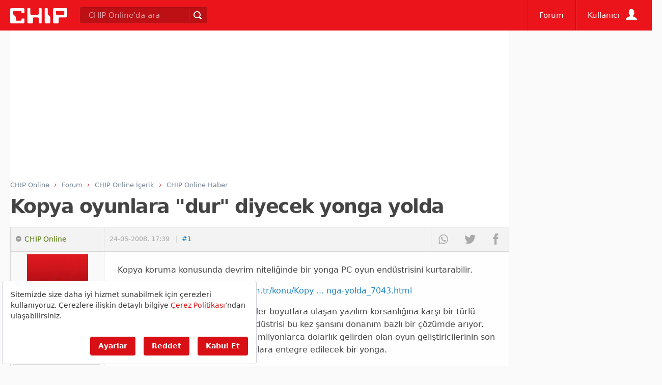

--- FILE ---
content_type: text/html; Charset=utf-8
request_url: https://forum.chip.com.tr/forum/kopya-oyunlara-dur-diyecek-yonga-yolda_t58076.html
body_size: 33422
content:
<!doctype html>
<html lang="tr">
<head>
		<meta http-equiv="content-type" content="text/html; charset=utf-8" />
		<title>Kopya oyunlara "dur" diyecek yonga yolda - CHIP Online Haber  - CHIP Forum</title>
		<!--
		
		        __    _                   ___          
		  _____/ /_  (_)___  ____  ____  / (_)___  ___ 
		 / ___/ __ \/ / __ \/ __ \/ __ \/ / / __ \/ _ \
		/ /__/ / / / / /_/ / /_/ / / / / / / / / /  __/
		\___/_/ /_/_/ .___/\____/_/ /_/_/_/_/ /_/\___/ 
		           /_/           
		           
		                                 
		  0,61False  
		-->
		
		<link rel="dns-prefetch" href="https://fonts.gstatic.com" /><link rel="dns-prefetch" href="https://cdn.chip.gen.tr" /><link rel="dns-prefetch" href="https://ajax.googleapis.com" /><link rel="dns-prefetch" href="https://connect.facebook.net" /><link rel="dns-prefetch" href="https://pagead2.googlesyndication.com" /><link rel="dns-prefetch" href="https://googleads.g.doubleclick.net" /><link rel="dns-prefetch" href="https://ls.hit.gemius.pl" /><link rel="dns-prefetch" href="https://www.googletagservices.com" /><link rel="dns-prefetch" href="https://cdn.ampproject.org" /><link rel="preconnect" href="https://fonts.gstatic.com" /><link rel="preconnect" href="https://cdn.chip.gen.tr" /><link rel="preconnect" href="https://ajax.googleapis.com" /><link rel="preconnect" href="https://connect.facebook.net" /><link rel="preconnect" href="https://pagead2.googlesyndication.com" /><link rel="preconnect" href="https://googleads.g.doubleclick.net" /><link rel="preconnect" href="https://ls.hit.gemius.pl" /><link rel="preconnect" href="https://www.googletagservices.com" /><link rel="preconnect" href="https://cdn.ampproject.org" /><link rel="preload" href="https://fonts.gstatic.com/s/poppins/v9/pxiByp8kv8JHgFVrLCz7Z1JlFc-K.woff2" as="font"  crossorigin="anonymous" /><link rel="preload" href="https://fonts.gstatic.com/s/roboto/v20/KFOlCnqEu92Fr1MmEU9fChc4EsA.woff2" as="font"  crossorigin="anonymous" /><link rel="preload" href="https://fonts.gstatic.com/s/roboto/v20/KFOlCnqEu92Fr1MmEU9fBBc4.woff2" as="font"  crossorigin="anonymous" /><link rel="preload" href="https://fonts.gstatic.com/s/roboto/v20/KFOlCnqEu92Fr1MmWUlfCRc4EsA.woff2" as="font"  crossorigin="anonymous" /><link rel="preload" href="https://fonts.gstatic.com/s/roboto/v20/KFOlCnqEu92Fr1MmWUlfChc4EsA.woff2" as="font"  crossorigin="anonymous" /><link rel="preload" href="https://fonts.gstatic.com/s/roboto/v20/KFOmCnqEu92Fr1Mu4mxK.woff2" as="font"  crossorigin="anonymous" /><link rel="preload" href="https://fonts.gstatic.com/s/roboto/v20/KFOmCnqEu92Fr1Mu7GxKOzY.woff2" as="font"  crossorigin="anonymous" /><link rel="preload" href="/css/fonts/20210224/Chipico.woff" as="font"  /><link rel="preload" href="/css/fonts/20210224/tempesta.woff" as="font"  /><link rel="preload" href="//forum.chip.com.tr/css/20220418000000/chipstored.css" as="style"  onload="this.onload=null;this.rel='stylesheet'" crossorigin="anonymous" /><link rel="preload" href="//forum.chip.com.tr/css/20220418000000/chip.min.css" as="style"  onload="this.onload=null;this.rel='stylesheet'" crossorigin="anonymous" /><link rel="preload" href="https://code.jquery.com/jquery-3.4.1.min.js" as="script"  crossorigin="anonymous" /><link rel="preload" href="//forum.chip.com.tr/js/jquery-ui.min.js" as="script"  crossorigin="anonymous" /><link rel="preload" href="//forum.chip.com.tr/js/20240318000000/chipessentials.js" as="script"  crossorigin="anonymous" /><link rel="preload" href="//forum.chip.com.tr/js/20240318000000/chiphome.js" as="script"  crossorigin="anonymous" /><link rel="preload" href="https://fonts.googleapis.com/css2?family=Roboto:ital,wght@0,300;0,400;0,500;0,700;0,900;1,300;1,400;1,500;1,700&display=swap" as="style"  onload="this.onload=null;this.rel='stylesheet'" crossorigin="anonymous" /><link rel="prefetch" href="https://fonts.gstatic.com/s/poppins/v9/pxiByp8kv8JHgFVrLCz7Z1JlFc-K.woff2" as="font" crossorigin="anonymous" /><link rel="prefetch" href="https://fonts.gstatic.com/s/roboto/v20/KFOlCnqEu92Fr1MmEU9fChc4EsA.woff2" as="font" crossorigin="anonymous" /><link rel="prefetch" href="https://fonts.gstatic.com/s/roboto/v20/KFOlCnqEu92Fr1MmEU9fBBc4.woff2" as="font" crossorigin="anonymous" /><link rel="prefetch" href="https://fonts.gstatic.com/s/roboto/v20/KFOlCnqEu92Fr1MmWUlfCRc4EsA.woff2" as="font" crossorigin="anonymous" /><link rel="prefetch" href="https://fonts.gstatic.com/s/roboto/v20/KFOlCnqEu92Fr1MmWUlfChc4EsA.woff2" as="font" crossorigin="anonymous" /><link rel="prefetch" href="https://fonts.gstatic.com/s/roboto/v20/KFOmCnqEu92Fr1Mu4mxK.woff2" as="font" crossorigin="anonymous" /><link rel="prefetch" href="https://fonts.gstatic.com/s/roboto/v20/KFOmCnqEu92Fr1Mu7GxKOzY.woff2" as="font" crossorigin="anonymous" /><link rel="prefetch" href="/css/fonts/20210224/Chipico.woff" as="font" /><link rel="prefetch" href="/css/fonts/20210224/tempesta.woff" as="font" /><link rel="prefetch" href="//forum.chip.com.tr/css/20220418000000/chipstored.css" as="style" crossorigin="anonymous" /><link rel="prefetch" href="//forum.chip.com.tr/css/20220418000000/chip.min.css" as="style" crossorigin="anonymous" /><link rel="prefetch" href="https://code.jquery.com/jquery-3.4.1.min.js" as="script" crossorigin="anonymous" /><link rel="prefetch" href="//forum.chip.com.tr/js/jquery-ui.min.js" as="script" crossorigin="anonymous" /><link rel="prefetch" href="//forum.chip.com.tr/js/20240318000000/chipessentials.js" as="script" crossorigin="anonymous" /><link rel="prefetch" href="//forum.chip.com.tr/js/20240318000000/chiphome.js" as="script" crossorigin="anonymous" /><link rel="prefetch" href="https://fonts.googleapis.com/css2?family=Roboto:ital,wght@0,300;0,400;0,500;0,700;0,900;1,300;1,400;1,500;1,700&display=swap" as="style" crossorigin="anonymous" />
		
		<meta http-equiv="X-UA-Compatible" content="IE=edge">

		 
		
		<!-- Google tag (gtag.js) -->
		 
		<script src=https://bundles.efilli.com/forum.chip.com.tr.prod.js ></script>
		<script async src=https://www.googletagmanager.com/gtag/js?id=G-M2LXR0DP9D></script>
		<script>
		  window.dataLayer = window.dataLayer || [];
		  function gtag(){dataLayer.push(arguments);}
		  gtag('js', new Date());

		  gtag('config', 'G-M2LXR0DP9D');
		</script>
		
		<link content="CHIP Online" href="https://plus.google.com/+chiponlineturkiye" rel="publisher" />
		<meta name="title" content="Kopya oyunlara &quot;dur&quot; diyecek yonga yolda - CHIP Online Haber" />
		<meta name="description" content="Kopya koruma konusunda devrim niteliğinde bir yonga PC oyun endüstrisini kurtarabilir.    Okumak için:   ... n... (58076)" /><link rel="alternate" media="only screen and (max-width: 640px)" href="https://forum.chip.com.tr/forum/kopya-oyunlara-dur-diyecek-yonga-yolda_t58076.html" /><link rel="alternate" media="handheld" href="https://forum.chip.com.tr/forum/kopya-oyunlara-dur-diyecek-yonga-yolda_t58076.html" /><meta name="robots" content="all" /><meta name="googlebot" content="all" /><meta name="cXenseParse:pageclass" content="frontpage"/><meta property="image" content="https://media.chip.com.tr/images/temp/user/65c3c5a60a710e41988895f260adbd9a.jpg" /><meta property="thumbnail" content="//media.chip.com.tr/images/temp/user/65c3c5a60a710e41988895f260adbd9a.jpg" />
		<meta property="name" content="Kopya oyunlara &quot;dur&quot; diyecek yonga yolda - CHIP Online Haber" />
		<meta property="description" content="Kopya koruma konusunda devrim niteliğinde bir yonga PC oyun endüstrisini kurtarabilir.    Okumak için:   ... n... (58076)" />
	
		<meta property="fb:pages" content="330449759204" />
		<meta property="og:locale" content="tr_TR" />
		<meta property="og:site_name" content="CHIP Online" />
		<meta property="og:url" content="https://forum.chip.com.tr/forum/kopya-oyunlara-dur-diyecek-yonga-yolda_t58076.html" />
		
		
		<meta name="og:title" content="Kopya oyunlara &quot;dur&quot; diyecek yonga yolda - CHIP Online Haber" />
		
		<meta property="og:image" content="https://media.chip.com.tr/images/temp/user/65c3c5a60a710e41988895f260adbd9a.jpg" /><meta property="og:description" content="Kopya koruma konusunda devrim niteliğinde bir yonga PC oyun endüstrisini kurtarabilir.    Okumak için:   ... n... (58076)" /><meta property="og:type" content="website" />
		<meta property="fb:app_id" content="159198717428093" />
		<meta property="twitter:card" content="summary_large_image">
		<meta property="twitter:site" content="@chiponline">
		<meta property="twitter:creator" content="@chiponline">
		<meta property="twitter:title" content="Kopya oyunlara &quot;dur&quot; diyecek yonga yolda - CHIP Online Haber" />
		<meta property="twitter:description" content="Kopya koruma konusunda devrim niteliğinde bir yonga PC oyun endüstrisini kurtarabilir.    Okumak için:   ... n... (58076)" /><meta property="twitter:image:src" content="https://media.chip.com.tr/images/temp/user/65c3c5a60a710e41988895f260adbd9a.jpg" />
		
		
		<script type="text/javascript">/*
 head.core - v1.0.2  head.css3 - v1.0.0  head.load - v1.0.3 */
(function(a,y){function f(a){A[A.length]=a}function n(a){q.className=q.className.replace(new RegExp(" ?\\b"+a+"\\b"),"")}function p(a,f){for(var c=0,q=a.length;c<q;c++)f.call(a,a[c],c)}function t(){q.className=q.className.replace(/ (w-|eq-|gt-|gte-|lt-|lte-|portrait|no-portrait|landscape|no-landscape)\d+/g,"");var e=a.innerWidth||q.clientWidth,g=a.outerWidth||a.screen.width;k.screen.innerWidth=e;k.screen.outerWidth=g;f("w-"+e);p(c.screens,function(a){e>a?(c.screensCss.gt&&f("gt-"+a),c.screensCss.gte&&
f("gte-"+a)):e<a?(c.screensCss.lt&&f("lt-"+a),c.screensCss.lte&&f("lte-"+a)):e===a&&(c.screensCss.lte&&f("lte-"+a),c.screensCss.eq&&f("e-q"+a),c.screensCss.gte&&f("gte-"+a))});g=a.innerHeight||q.clientHeight;var d=a.outerHeight||a.screen.height;k.screen.innerHeight=g;k.screen.outerHeight=d;k.feature("portrait",g>e);k.feature("landscape",g<e)}function w(){a.clearTimeout(e);e=a.setTimeout(t,50)}var l=a.document,g=a.navigator,u=a.location,q=l.documentElement,A=[],c={screens:[240,320,480,640,768,800,
1024,1280,1440,1680,1920],screensCss:{gt:!0,gte:!1,lt:!0,lte:!1,eq:!1},browsers:[{ie:{min:6,max:11}}],browserCss:{gt:!0,gte:!1,lt:!0,lte:!1,eq:!0},html5:!0,page:"-page",section:"-section",head:"head"};if(a.head_conf)for(var d in a.head_conf)a.head_conf[d]!==y&&(c[d]=a.head_conf[d]);var k=a[c.head]=function(){k.ready.apply(null,arguments)};k.feature=function(a,c,e){if(!a)return q.className+=" "+A.join(" "),A=[],k;"[object Function]"===Object.prototype.toString.call(c)&&(c=c.call());f((c?"":"no-")+
a);k[a]=!!c;e||(n("no-"+a),n(a),k.feature());return k};k.feature("js",!0);d=g.userAgent.toLowerCase();g=/mobile|android|kindle|silk|midp|phone|(windows .+arm|touch)/.test(d);k.feature("mobile",g,!0);k.feature("desktop",!g,!0);d=/(chrome|firefox)[ \/]([\w.]+)/.exec(d)||/(iphone|ipad|ipod)(?:.*version)?[ \/]([\w.]+)/.exec(d)||/(android)(?:.*version)?[ \/]([\w.]+)/.exec(d)||/(webkit|opera)(?:.*version)?[ \/]([\w.]+)/.exec(d)||/(msie) ([\w.]+)/.exec(d)||/(trident).+rv:(\w.)+/.exec(d)||[];g=d[1];d=parseFloat(d[2]);
switch(g){case "msie":case "trident":g="ie";d=l.documentMode||d;break;case "firefox":g="ff";break;case "ipod":case "ipad":case "iphone":g="ios";break;case "webkit":g="safari"}k.browser={name:g,version:d};k.browser[g]=!0;for(var z=0,E=c.browsers.length;z<E;z++)for(var r in c.browsers[z])if(g===r){f(r);for(var x=c.browsers[z][r].max,m=c.browsers[z][r].min;m<=x;m++)d>m?(c.browserCss.gt&&f("gt-"+r+m),c.browserCss.gte&&f("gte-"+r+m)):d<m?(c.browserCss.lt&&f("lt-"+r+m),c.browserCss.lte&&f("lte-"+r+m)):
d===m&&(c.browserCss.lte&&f("lte-"+r+m),c.browserCss.eq&&f("eq-"+r+m),c.browserCss.gte&&f("gte-"+r+m))}else f("no-"+r);f(g);f(g+parseInt(d,10));c.html5&&"ie"===g&&9>d&&p("abbr article aside audio canvas details figcaption figure footer header hgroup main mark meter nav output progress section summary time video".split(" "),function(a){l.createElement(a)});p(u.pathname.split("/"),function(a,e){if(2<this.length&&this[e+1]!==y)e&&f(this.slice(e,e+1).join("-").toLowerCase()+c.section);else{a=a||"index";
var g=a.indexOf(".");0<g&&(a=a.substring(0,g));q.id=a.toLowerCase()+c.page;e||f("root"+c.section)}});k.screen={height:a.screen.height,width:a.screen.width};t();var e=0;a.addEventListener?a.addEventListener("resize",w,!1):a.attachEvent("onresize",w)})(window);
(function(a,y){function f(a){var f=a.charAt(0).toUpperCase()+a.substr(1);a=(a+" "+w.join(f+" ")+f).split(" ");a:{for(c in a)if(p[a[c]]!==y){var c=!0;break a}c=!1}return!!c}var n=a.document.createElement("i"),p=n.style,t=" -o- -moz- -ms- -webkit- -khtml- ".split(" "),w=["Webkit","Moz","O","ms","Khtml"],l=a[a.head_conf&&a.head_conf.head||"head"],g={localstorage:function(){if("undefined"!==typeof localStorage)try{return localStorage.setItem("lstest","yes"),"yes"===localStorage.getItem("lstest")?(localStorage.removeItem("lstest"),
window.chipStorageReady=!0):window.chipStorageReady=!1}catch(q){return window.chipStorageReady=!1}else return window.chipStorageReady=!1},gradient:function(){p.cssText=("background-image:"+t.join("gradient(linear,left top,right bottom,from(#9f9),to(#fff));background-image:")+t.join("linear-gradient(left top,#eee,#fff);background-image:")).slice(0,-17);return!!p.backgroundImage},rgba:function(){p.cssText="background-color:rgba(0,0,0,0.5)";return!!p.backgroundColor},opacity:function(){return""===n.style.opacity},
textshadow:function(){return""===p.textShadow},multiplebgs:function(){p.cssText="background:url(https://),url(https://),red url(https://)";var a=(p.background||"").match(/url/g);return"[object Array]"===Object.prototype.toString.call(a)&&3===a.length},boxshadow:function(){return f("boxShadow")},borderimage:function(){return f("borderImage")},borderradius:function(){return f("borderRadius")},cssreflections:function(){return f("boxReflect")},csstransforms:function(){return f("transform")},csstransitions:function(){return f("transition")},
touch:function(){return"ontouchstart"in a},retina:function(){return 1<a.devicePixelRatio},fontface:function(){var a=l.browser.version;switch(l.browser.name){case "ie":return 9<=a;case "chrome":return 13<=a;case "ff":return 6<=a;case "ios":return 5<=a;case "android":return!1;case "webkit":return 5.1<=a;case "opera":return 10<=a;default:return!1}}},u;for(u in g)g[u]&&l.feature(u,g[u].call(),!0);l.feature()})(window);
(function(a,y){function f(){}function n(b,a){if(b){"object"===typeof b&&(b=[].slice.call(b));for(var v=0,c=b.length;v<c;v++)a.call(b,b[v],v)}}function p(b,a){var v=Object.prototype.toString.call(a).slice(8,-1);return a!==y&&null!==a&&v===b}function t(b){return p("Function",b)}function w(b){return p("Array",b)}function l(b){b=b||f;b._done||(b(),b._done=1)}function g(b){var a={};if("object"===typeof b)for(var c in b)b[c]&&(a={name:c,url:b[c]});else a=b.split("/"),a=a[a.length-1],c=a.indexOf("?"),a=
{name:-1!==c?a.substring(0,c):a,url:b};return(b=D[a.name])&&b.url===a.url?b:D[a.name]=a}function u(b){b=b||D;for(var a in b)if(b.hasOwnProperty(a)&&4!==b[a].state)return!1;return!0}function q(b){b.state=2;n(b.onpreload,function(b){b.call()})}function A(b,a){b.state===y&&(b.state=1,b.onpreload=[],E({url:b.url,type:"cache"},function(){q(b)}))}function c(){var b=arguments,a=b[b.length-1],c=[].slice.call(b,1),e=c[0];t(a)||(a=null);if(w(b[0]))return b[0].push(a),h.load.apply(null,b[0]),h;e?(n(c,function(b){!t(b)&&
b&&A(g(b))}),k(g(b[0]),t(e)?e:function(){h.load.apply(null,c)})):k(g(b[0]));return h}function d(){var b=arguments,a=b[b.length-1],c={};t(a)||(a=null);if(w(b[0]))return b[0].push(a),h.load.apply(null,b[0]),h;n(b,function(b,e){b!==a&&(b=g(b),c[b.name]=b)});n(b,function(b,e){b!==a&&(b=g(b),k(b,function(){u(c)&&l(a)}))});return h}function k(b,a){a=a||f;4===b.state?a():3===b.state?h.ready(b.name,a):1===b.state?b.onpreload.push(function(){k(b,a)}):(b.state=3,E(b,function(){b.state=4;a();n(C[b.name],function(b){l(b)});
B&&u()&&n(C.ALL,function(b){l(b)})}))}function z(b){b=(b||"").split("?")[0].split(".");return b[b.length-1].toLowerCase()}function E(b,c){function g(b){d.onload=d.onreadystatechange=d.onerror=null;c()}function h(f){f=f||a.event;if("load"===f.type||/loaded|complete/.test(d.readyState)&&(!e.documentMode||9>e.documentMode))a.clearTimeout(b.errorTimeout),a.clearTimeout(b.cssTimeout),d.onload=d.onreadystatechange=d.onerror=null,c()}function v(){if(4!==b.state&&20>=b.cssRetries){for(var c=0,f=e.styleSheets.length;c<
f;c++)if(e.styleSheets[c].href===d.href){h({type:"load"});return}b.cssRetries++;b.cssTimeout=a.setTimeout(v,250)}}c=c||f;if("css"===z(b.url)){var d=e.createElement("link");d.type="text/"+(b.type||"css");d.rel="stylesheet";d.href=b.url;b.cssRetries=0;b.cssTimeout=a.setTimeout(v,500)}else d=e.createElement("script"),d.type="text/"+(b.type||"javascript"),d.defer="defer",d.src=b.url;d.onload=d.onreadystatechange=h;d.onerror=g;d.async=!1;d.defer=!1;b.errorTimeout=a.setTimeout(function(){g({type:"timeout"})},
7E3);var k=e.head||e.getElementsByTagName("head")[0];k.insertBefore(d,k.lastChild)}function r(){for(var b=e.getElementsByTagName("script"),a=0,c=b.length;a<c;a++){var d=b[a].getAttribute("data-headjs-load");if(d){h.load(d);break}}}function x(){e.body?B||(B=!0,r(),n(G,function(b){l(b)})):(a.clearTimeout(h.readyTimeout),h.readyTimeout=a.setTimeout(x,50))}function m(){e.addEventListener?(e.removeEventListener("DOMContentLoaded",m,!1),x()):"complete"===e.readyState&&(e.detachEvent("onreadystatechange",
m),x())}var e=a.document,G=[],C={},D={},I="async"in e.createElement("script")||"MozAppearance"in e.documentElement.style||a.opera,B,H=a.head_conf&&a.head_conf.head||"head",h=a[H]=a[H]||function(){h.ready.apply(null,arguments)};if("complete"===e.readyState)x();else if(e.addEventListener)e.addEventListener("DOMContentLoaded",m,!1),a.addEventListener("load",x,!1);else{e.attachEvent("onreadystatechange",m);a.attachEvent("onload",x);var F=!1;try{F=!a.frameElement&&e.documentElement}catch(b){}F&&F.doScroll&&
function v(){if(!B){try{F.doScroll("left")}catch(J){a.clearTimeout(h.readyTimeout);h.readyTimeout=a.setTimeout(v,50);return}x()}}()}h.load=h.js=I?d:c;h.test=function(b,a,c,d){b="object"===typeof b?b:{test:b,success:a?w(a)?a:[a]:!1,failure:c?w(c)?c:[c]:!1,callback:d||f};(a=!!b.test)&&b.success?(b.success.push(b.callback),h.load.apply(null,b.success)):!a&&b.failure?(b.failure.push(b.callback),h.load.apply(null,b.failure)):d();return h};h.ready=function(a,c){if(a===e)return B?l(c):G.push(c),h;t(a)&&
(c=a,a="ALL");if(w(a)){var b={};n(a,function(a){b[a]=D[a];h.ready(a,function(){u(b)&&l(c)})});return h}if("string"!==typeof a||!t(c))return h;var d=D[a];if(d&&4===d.state||"ALL"===a&&u()&&B)return l(c),h;(d=C[a])?d.push(c):d=C[a]=[c];return h};h.ready(e,function(){u()&&n(C.ALL,function(a){l(a)});h.feature&&h.feature("domloaded",!0)})})(window);
function chipStorage(c,b,d,e){if(head.localstorage){var a=!1;a="undefined"==typeof localStorage[c+"_ver"]?!1:localStorage[c+"_ver"]!==e?!1:!0;0==a&&window.XMLHttpRequest?(a=new XMLHttpRequest,a.onreadystatechange=function(){if(4==this.readyState&&200==this.status)switch(localStorage[c]=this.responseText,localStorage[c+"_ver"]=e,d){case "css":var a=document.createElement("style");a.innerHTML=this.responseText;document.getElementsByTagName("head")[0].appendChild(a)}},b=0<b.indexOf("?")?b+"&t="+Math.random():
b+"?t="+Math.random(),a.open("GET",b,!0),a.send()):(b=document.createElement("style"),b.innerHTML=localStorage[c],document.getElementsByTagName("head")[0].appendChild(b))}else switch(d){case "css":a=document.createElement("link"),a.href=b,a.rel="stylesheet",a.type="text/css",document.getElementsByTagName("head")[0].appendChild(a)}};
</script><style>:root{--bs-font-sans-serif:system-ui,-apple-system,"Segoe UI",Roboto,"Helvetica Neue",Arial,"Noto Sans","Liberation Sans",sans-serif,"Apple Color Emoji","Segoe UI Emoji","Segoe UI Symbol","Noto Color Emoji"}html,body,div,span,object,iframe,h1,h2,h3,h4,h5,h6,p,blockquote,pre,abbr,address,cite,code,del,dfn,em,img,ins,kbd,q,samp,small,strong,sub,sup,var,b,i,dl,dt,dd,ol,ul,li,fieldset,form,label,legend,table,caption,tbody,tfoot,thead,tr,th,td,article,aside,canvas,details,figcaption,figure,footer,header,hgroup,menu,nav,section,summary,time,mark,audio,video{margin:0;padding:0;border:0;font-size:100%;font:inherit;vertical-align:baseline}article,aside,details,figcaption,figure,footer,header,hgroup,menu,nav,section{display:block}blockquote,q{quotes:none}blockquote:before,blockquote:after,q:before,q:after{content:'';content:none}mark{background-color:#ff9;color:#000;font-style:italic;font-weight:bold}del{text-decoration:line-through}abbr[title],dfn[title]{border-bottom:1px dotted;cursor:help}table{border-collapse:collapse;border-spacing:0}hr{display:block;height:1px;border:0;border-top:1px solid #ccc;margin:1em 0;padding:0}input,select{vertical-align:middle}body{font:13px/1.231 sans-serif;*font-size:small}select,input,textarea,button{font:99% sans-serif}pre,code,kbd,samp{font-family:monospace,sans-serif}html{overflow-y:scroll}a:hover,a:active{outline:0}ul,ol{margin-left:2em}ol{list-style-type:decimal}nav ul,nav li{margin:0;list-style:none;list-style-image:none}small{font-size:85%}strong,th{font-weight:bold}sub,sup{font-size:75%;line-height:0;position:relative}sup{top:-0.5em}sub{bottom:-0.25em}pre{white-space:pre;white-space:pre-wrap;word-wrap:break-word;padding:15px}textarea{overflow:auto}.ie6 legend,.ie7 legend{margin-left:-7px}input[type="radio"]{vertical-align:text-bottom}input[type="checkbox"]{vertical-align:baseline}.ie7 input[type="checkbox"]{vertical-align:baseline}.ie6 input{vertical-align:text-bottom}label,input[type="button"],input[type="submit"],input[type="image"],button{cursor:pointer}button,input,select,textarea{margin:0}input:invalid,textarea:invalid{border-radius:1px;-moz-box-shadow:0 0 5px red;-webkit-box-shadow:0 0 5px red;box-shadow:0 0 5px red}.no-boxshadow input:invalid,.no-boxshadow textarea:invalid{background-color:#f0dddd}a:link{-webkit-tap-highlight-color:rgba(0,0,0,.5)}button{width:auto;overflow:visible}.ie7 img{-ms-interpolation-mode:bicubic}body,select,input,textarea{color:#444}h1,h2,h3,h4,h5,h6{font-weight:bold}#anamenu .menu .menuWrapper{display:none}figure{background-repeat:no-repeat}.asCarousel{height:300px;position:relative;margin-bottom:40px}.asCarousel .owl-item{overflow:hidden}.carouselPage{width:100%;height:300px;overflow:hidden}.carbg{display:block;width:100%;height:100%;background-repeat:no-repeat;background-position:center center;background-size:cover}.cara{display:block;width:100%;height:100%;overflow:hidden}.cara:before{content:"";position:absolute;display:block;height:100%;width:100%;background:url([data-uri]);background:-moz-linear-gradient(top,rgba(0,0,0,0) 0,rgba(0,0,0,0) 33%,rgba(0,0,0,0.65) 100%);background:-webkit-gradient(linear,left top,left bottom,color-stop(0%,rgba(0,0,0,0)),color-stop(33%,rgba(0,0,0,0)),color-stop(100%,rgba(0,0,0,0.65)));background:-webkit-linear-gradient(top,rgba(0,0,0,0) 0,rgba(0,0,0,0) 33%,rgba(0,0,0,0.65) 100%);background:-o-linear-gradient(top,rgba(0,0,0,0) 0,rgba(0,0,0,0) 33%,rgba(0,0,0,0.65) 100%);background:-ms-linear-gradient(top,rgba(0,0,0,0) 0,rgba(0,0,0,0) 33%,rgba(0,0,0,0.65) 100%);background:linear-gradient(to bottom,rgba(0,0,0,0) 0,rgba(0,0,0,0) 33%,rgba(0,0,0,0.65) 100%);bottom:0;z-index:0}.cara .content{position:absolute;bottom:0;width:100%;box-sizing:border-box;padding:2% 5%;text-shadow:2px 2px 2px #000,0px 0 2px #000}.cara h3{font-family:'Poppins',serif;font-size:2em;font-weight:700;color:#eee;line-height:1.3em;padding-bottom:.3em}.cara:hover:before{background:rgba(0,0,0,.5)}.carfull .carbg,.carhalf .carbg{-moz-transition:all .5s;-webkit-transition:all .5s;transition:all .5s;-moz-transform:scale(1,1);-webkit-transform:scale(1,1);transform:scale(1,1);background-position:center center;background-repeat:no-repeat;background-size:cover;position:absolute;top:0;left:0;width:100%;height:100%}.buttonp{padding-bottom:0;text-align:center}.buttonp a.gbtnTertiary,.buttonp a.gbtnPrimary{width:45%;overflow:hidden;font-size:1em;float:left;margin-bottom:0;margin-right:2%;margin-left:3%}.buttonp:after{clear:both;content:'';height:1px;display:block}.buttonp.single a.gbtnTertiary,.buttonp.single a.gbtnPrimary{margin-left:auto;margin-right:auto;float:none;display:inline-block}.carfull:hover .carbg,.carhalf:hover .carbg{-moz-transition:all .5s;-webkit-transition:all .5s;transition:all .5s;-moz-transform:scale(1.2,1.2);-webkit-transform:scale(1.2,1.2);transform:scale(1.2,1.2)}.carfull,.carhalf{overflow:hidden!important;display:block}.carfull:hover h3,.carhalf:hover h3,a.cara:hover h3{color:#f90}a.cara p{color:#eee;line-height:1.4em;font-size:1em}.carhalf{width:100%;height:50%;position:relative;display:block}.carhalf p{display:none}.carhalf h3{font-size:1.6em}.carstandard{width:340px}.carlarge1{width:487px}.carmidpage{width:292px}.asCover{position:relative;height:310px}.carouselPage .carhalf:first-child{border-bottom:1px solid #fff}figure.image{max-width:100%}.ad728{height:250px}@media all and (max-width:1440px){.carstandard{width:288px}.carlarge1{width:404px}.carmidpage{width:245px}}@media all and (max-width:1024px){.asCarousel{font-size:.86em}.asCover{position:static!important}.carouselPage{width:100%;height:250px}.carstandard{width:100%}.carlarge1{width:100%}.carmidpage{width:100%}.ad728{height:120px}}@media all and (max-width:640px){.cara:before{box-shadow:0 -1px 0 1px rgba(255,255,255,1) inset}.asCarousel{font-size:.86em}.carouselPage{max-height:250px!important;height:250px!important;overflow:hidden!important}.asCover{position:static!important}@media only screen and (min-device-width:961px){.onlymobile{display:none!important}}@media only screen and (max-device-width:960px){.onlydesktop{display:none!important}}}.anafooter .topfooter{align-items:center;background-color:#000;display:flex;flex-direction:column;padding-bottom:40px;padding-top:40px;color:#fff;text-shadow:0;text-align:center}.anafooter .topfooter nav{margin-bottom:40px;text-align:center}.topfooter nav a{color:#fff;margin-right:20px;text-decoration:none}.topfooter nav a:hover{color:#eee;text-decoration:none}.anafooter>.topfooter>nav>a:not(:last-child):after{color:#fff;content:"-";padding-left:20px}.anafooter>.footer{background-color:#eb141b;padding-bottom:20px;width:100%;padding-top:20px;text-align:center;color:#fff;text-shadow:0}</style>
		<script>var rfd=!1;0<location.hash.indexOf("rf")&&(rfd=!0,history.replaceState("",document.title,window.location.pathname));</script>

			
		
				
		<script type="text/javascript">
			chipStorage('chipstoragecss','/css/20220418000000/chipstored.css','css','20220418000000');chipStorage('chipmaincss','/css/20220418000000/chip.min.css','css','20220418000000');chipStorage('googlefonts','https://fonts.googleapis.com/css2?family=Roboto:ital,wght@0,300;0,400;0,500;0,700;0,900;1,300;1,400;1,500;1,700&display=swap','css','20160915');
			var sunucu = { anadomain: 'forum.chip.com.tr', imgcdn: 'forum.chip.com.tr', imgcdnsecure: 'forum.chip.com.tr', xhrdomain: 'forum.chip.com.tr', xhrpath:'/scripts/xhr/' };
			var chipvars = { abact: true, analyticsId: '', facebookappid: '159198717428093', twittername: 'chiponline', recaptcha: '6LdXS_oSAAAAAO6DaN889F4PlGsNLSG155V2ryCz', googleappid: '826015667302.apps.googleusercontent.com', googlepkey: 'AIzaSyBzI4jM7jV0ZnOJOypb5xOFFTB5g_FAXbs', atid: 'ra-4db577e72da1144d', onesigid: '3b1f917b-4c37-4578-b41a-be47a8f66eec', iurclientid: 'ec24121b8b6f520', rft: 150, dailyvid: false, spbt: true, rf: true , canonicalurl: 'https://forum.chip.com.tr/forum/kopya-oyunlara-dur-diyecek-yonga-yolda_t58076.html', addthisid: 'ra-4db577e72da1144d', addthisdomain: 'www.chip.com.tr' }
			window.addthis_share = { 'passthrough': { 'facebook':{ 'app_id' : chipvars.facebookappid, 'redirect_uri': 'https://forum.chip.com.tr/forum/kopya-oyunlara-dur-diyecek-yonga-yolda_t58076.html'}}};
			window.sunucu = sunucu; window.chipvars = chipvars;var hcss = [""];
			
			if(head.browser.ie&&head.browser.version<10){for(var hc=0;hc<hcss.length;hc++){head.load(hcss[hc])}}else{head.load(hcss)};
			
			window.___gcfg = { lang: 'tr-TR', parsetags: 'explicit' };
	
		
			var chipScriptList = [];
		
			
			
			Array.prototype.push.apply(chipScriptList, [{'ads': '//forum.chip.com.tr/reklam/ads.js'}, { 'jqueryui': '//forum.chip.com.tr/js/jquery-ui.min.js'}, { 'chipessentials': "//forum.chip.com.tr/js/20240318000000/chipessentials.js"},{ 'chiphome': '//forum.chip.com.tr/js/20240318000000/chiphome.js' }, "//forum.chip.com.tr/js/jquery.poshytip.min.js","//forum.chip.com.tr/js/jquery.fancybox.pack.js" ,"//forum.chip.com.tr/js/forums.js"]);
			
		
			
		</script>
		

		
		<!--[if lte IE 9]>
  		<link href="//forum.chip.com.tr/css/lt-ie9.css" rel="stylesheet" type="text/css" />
		<![endif]-->
		<meta name="apple-mobile-web-app-capable" content="yes" />
		<link rel="manifest" href="/manifest.json" defer /> 
		<link href="//forum.chip.com.tr/images/ico/chiponline-57x57.webp" rel="apple-touch-icon" sizes="57x57" /><link href="//forum.chip.com.tr/images/ico/chiponline-60x60.png" rel="apple-touch-icon" sizes="60x60" /><link href="//forum.chip.com.tr/images/ico/chiponline-72x72.png" rel="apple-touch-icon" sizes="72x72" /><link href="//forum.chip.com.tr/images/ico/chiponline-76x76.png" rel="apple-touch-icon" sizes="76x76" /><link href="//forum.chip.com.tr/images/ico/chiponline-114x114.png" rel="apple-touch-icon" sizes="114x114" /><link href="//forum.chip.com.tr/images/ico/chiponline-120x120.png" rel="apple-touch-icon" sizes="120x120" /><link href="//forum.chip.com.tr/images/ico/chiponline-144x144.png" rel="apple-touch-icon" sizes="144x144" /><link href="//forum.chip.com.tr/images/ico/chiponline-152x152.png" rel="apple-touch-icon" sizes="152x152" /><link href="//forum.chip.com.tr/images/ico/chiponline-180x180.png" rel="apple-touch-icon" sizes="180x180" /><link href="//forum.chip.com.tr/images/ico/chiponline-192x192.png" rel="icon" sizes="192x192" type="image/png" /><link href="//forum.chip.com.tr/images/ico/chiponline-16x16.png" rel="icon" sizes="16x16" type="image/png" /><link href="//forum.chip.com.tr/images/ico/chiponline-24x24.png" rel="icon" sizes="24x24" type="image/png" /><link href="//forum.chip.com.tr/images/ico/chiponline-32x32.png" rel="icon" sizes="32x32" type="image/png" /><link href="//forum.chip.com.tr/images/ico/chiponline-48x48.png" rel="icon" sizes="48x48" type="image/png" /><link href="//forum.chip.com.tr/images/ico/chiponline-96x96.webp" rel="icon" sizes="96x96" type="image/webp" /><link href="/favicon.ico" rel="shortcut icon" />
		<meta name="theme-color" content="#eb443f">
		<meta name="application-name" content="CHIP Online" />
		<meta name="viewport" id="viewport" content="width=device-width,initial-scale=1.0">
	
		<meta name="medyanet:sensitivecontent" content="true" /><script type="text/javascript">forumtopicvars = { catid: 21, forumid: 95, topicid: 58076};</script>
		<link rel="canonical" href="https://forum.chip.com.tr/forum/kopya-oyunlara-dur-diyecek-yonga-yolda_t58076.html" />
		
  
     
     	<script async src="https://securepubads.g.doubleclick.net/tag/js/gpt.js"></script>
			
<meta property="chipcategory" content="forum" />	

<script async type="text/javascript" id="empower-ad-script" src="https://static.virgul.com/theme/mockups/adcode/outside.js?namespace=empower&class=empower-ad&site=chip_tr"></script>



<style>#cpmenu{width:220px}.dm-textarea{background-color:#fff;padding:8px 8px;line-height:1.6em}a,div,p,td,li,span{max-height:999999em}.no-min-width{min-width:0}.min-width-728{min-width:728px}.responsive-text-show{display:none;visibility:hidden}#forumwrap{font-size:.92em;line-height:1.6em;margin-bottom:30px}#forumwrap:after{clear:both;content:'';width:100%;display:block}#forumwrap a{text-decoration:none}#forumwrap a:visited{text-decoration:none}#forumwrap a:hover{text-decoration:none;-webkit-transition:all .15s ease-in-out;transition:all .15s ease-in-out}.forumbox-row>div{border-bottom:1px solid #d8d8d8;padding:15px 20px;display:table-cell;vertical-align:top;position:relative;background-color:rgba(255,255,255,0.5)}.forumbox-row:hover>div,.thread-row:hover>div{background-color:#ebebeb;-webkit-transition:all .15s ease-in-out;transition:all .15s ease-in-out}.thread-row>div{display:table-cell;vertical-align:top;border-bottom:1px solid #d8d8d8;padding:10px 10px 0 10px}.forumbox{border:1px solid #d8d8d8;margin-bottom:15px;background-color:#f9f9f9;width:100%;clear:left}.threadbox{border:1px solid #d8d8d8;background-color:#f9f9f9;clear:left}.boxShadow,.box-shadow{-moz-box-shadow:0 3px 1px 0 rgba(0,0,0,0.02);-webkit-box-shadow:0 3px 1px 0 rgba(0,0,0,0.02);-o-box-shadow:0 3px 1px 0 rgba(0,0,0,0.02);box-shadow:0 3px 1px 0 rgba(0,0,0,0.02)}.forum-head{background:#f9f9f9;color:#454545;border-bottom:1px solid #d8d8d8;position:relative;-moz-box-shadow:0 3px 3px rgba(0,0,0,.05);-webkit-box-shadow:0 3px 3px rgba(0,0,0,.05);-o-box-shadow:0 3px 3px rgba(0,0,0,.05);box-shadow:0 3px 3px rgba(0,0,0,.05);padding:0 0 0 20px;margin:0;clear:left}.cola,.collapse{padding:10px 20px;border-left:1px solid #d8d8d8}.forum-head h2.categorytitle,.forum-head h2.forumtitle{font-weight:500;margin:14px 0;padding:0;font-size:18px;font-family:var(--bs-font-sans-serif);display:inline-block;font-style:normal}.forum-head h2 i{margin-right:6px;font-size:.8em}#forumwrap .fonticon{font-size:.7em}.forumhome-whats_going_on,.forum-bottom-billboard-sibling{clear:none!important;width:100%;background-color:#f9f9f9;border:1px solid #d8d8d8}.forumhome-whats_going_on .smallfont{margin:10px 5px;padding-left:15px;clear:left;font-size:11pt;line-height:2em}.threadbox h4{background-color:#d8d8d8;font-size:11pt;margin:-1px 0 0;float:left;clear:left;padding:6px 0;width:100%;text-indent:11pt}.forumhome-whats_going_on h3{background-color:#d8d8d8;font-size:11pt;margin-top:0;padding:5px 0;float:left;width:100%;text-indent:15px}#forumwrap .forum-head h2 a{color:#666}.title-prefix{color:#aaa}.forum-childforum-listings{display:table;width:100%;padding:0;margin:0}.thread-listing{display:table;width:100%;padding:0;margin:0}.forumbox-row,.thread-row{display:table-row;width:100%}.forumnav{clear:both;margin:10px 0;position:relative;width:100%}.forumnav:after{clear:both;content:'';display:block;width:100%}.forumsort{padding:6px 6px;background-color:#d8d8d8}.fsform{float:right}.fsinfo{float:left;line-height:36px}.forumsort:after{width:100%;clear:both;content:'';display:block}.forumnav .navbuttons{float:left;white-space:nowrap}.reversebuttoncon{background-color:#828282;color:#eee;width:1em;height:1em;text-align:center;position:relative;top:2px;padding:1px 1px;border-radius:100% 100%;display:inline-block}.forumnav .navpaging{float:right}.forumnav .navpaging .pagination{margin:6px 0 0}.threadbit-pagelinks{margin-left:5px}.post-head-container span.uyename{color:#444}.post-head-container .uyename{font-size:1.08em}#forumwrap h1.pagetitle{margin-bottom:10px}.threadbit-pagelinks a{margin-right:2px}span.threadbit-pagelinks.smallfont{display:inline-block;line-height:normal;font-size:.92em;line-height:1em;margin-bottom:0;padding-left:5px}.thread-pagenav:hover{color:#454545;background-color:#d8d8d8;-webkit-transition:all .15s ease-in-out;transition:all .15s ease-in-out}.thread-pagenav{border:1px solid #d8d8d8;padding:2px 6px 0;margin-right:-1px;text-align:center;vertical-align:top}.thread-pagenav .fonticon-angle-double-right{position:relative;top:-1px}@media all and (max-width:1272px){span.threadbit-pagelinks.smallfont{float:right;margin-top:10px;padding-bottom:6px;clear:right}}.forum-cell{width:100%;position:relative}.thread-icon-cell{padding:10px 0 10px 10px;width:51px;font-size:24px;color:#a9a9a9;min-width:51px;line-height:32px;max-width:51px}.thread-info-cell{width:100%}.thread-row .info-cell{min-width:190px}.threadTitleUnread{font-weight:700;font-size:.92em}.threadTitle{font-family:var(--bs-font-sans-serif);position:relative;font-size:1em}.thread-prefix,.thread-prefix a{display:inline-block;margin-right:5px;color:#727272}.thread-title-cell h3{display:inline-block;font-weight:normal;position:relative;font-size:1.12em;padding:0;margin:0}.smallfont{margin-bottom:6px;display:inline-block}.forum-cell a,.thread-title-cell a,.thread-icon-cell a,.forum-cell a:visited,.thread-title-cell a:visited,.thread-icon-cell a:visited,.forum-cell a:active,.thread-title-cell a:active,.thread-icon-cell a:active{color:#de7300}.forum-cell a:hover,.thread-title-cell a:hover,.thread-icon-cell a:hover{color:#454545}.forum-cell .favorite{position:absolute;top:22px;right:10px;color:#f90;font-size:11pt;font-family:'Chipico';cursor:pointer;-webkit-user-select:none;-moz-user-select:none;-ms-user-select:none;user-select:none}.forum-cell .favorite:after{content:'\e641'}.forum-cell .favorite.active:after{content:'\e643'}.count-cell{width:8%!important;border-left:1px solid #d8d8d8;border-right:1px solid #d8d8d8;text-align:right;min-width:90px;font-size:13px;padding:15px 10px 0 0;white-space:nowrap}.info-cell{width:30%!important;min-width:250px;padding:15px 0 0 10px;font-size:.86em;line-height:1.4em;white-space:nowrap}.threadmetaicons{float:right;margin-top:10px;font-size:11pt;color:#a9a9a9}.threadrating i{color:#ffbd2d}.menu-cell{position:relative;text-align:center;vertical-align:middle}.menu-cell .forummenu,.menu-cell .forumkonumenu{display:block;width:16px;height:16px;line-height:16px;text-align:center;color:#de7300;margin-top:10px;margin-left:auto;margin-right:auto;position:relative;cursor:pointer;-webkit-user-select:none;-moz-user-select:none;-ms-user-select:none;user-select:none}.menu-cell ul,.forumcatmenu ul{display:none;max-width:200px;background-color:#fff;position:absolute;z-index:99998;right:0;margin-right:-1px;border-left:1px solid #ddd;border-right:1px solid #ddd;border-bottom:1px solid #ddd}.forumcatmenu ul{margin-top:10px}.toggledMenu{background-color:#fff}.menu-cell ul.active,.forumcatmenu ul.active{display:block}.menu-cell ul li,.forumcatmenu ul li{font-family:var(--bs-font-sans-serif);display:block;font-size:11pt;line-height:1.6em}.menu-cell ul li a,.forumcatmenu ul li a{display:block;padding:4px 10px;color:#666;white-space:nowrap;text-align:left}.menu-cell ul li a:hover,.forumcatmenu ul li a:hover{color:inherit;background-color:#ddd}.tp{color:#a9a9a9}.picon,.post-icon{float:left;margin-right:10px;margin-top:0;width:24px;margin-bottom:10px}.thread-icon-cell .picon{margin-right:5px}.thread-icon-cell i.chipcon{display:inline-block;margin-top:5px}@media all and (max-width:1440px){.info-cell{min-width:180px;padding:15px 0 0 6px!important}.picon,.post-icon{margin-right:5px}}.forumtitle{line-height:1.4em;margin:0;padding:0;padding-top:0}.forumtitle{line-height:1.4em;margin:0;padding:0;padding-top:0}.forumdescription{padding-left:1em;font-size:.92em}.forumtitle a{font-size:1.14em!important;font-weight:500}.flink:before{color:#727272;font-family:'Chipico';content:'\f054';margin-right:6px;font-size:.8em}.flink.active:before{color:#de7300}.flink.locked:before{content:'\f023'}.smallfont{font-size:.92em}#forumwrap a.grey-title{color:#727272;font-size:13px}.time{color:#a9a9a9}strong{font-weight:500}.subforums li{float:left;width:49%;line-height:1.5em;margin-bottom:.6em;font-size:.92em}.subforums{padding:10px 10px}.subforums em{font-size:13px}.subforums:after{content:'';display:table;width:100%}.forumicon{width:24px;height:32px;display:inline-block;line-height:32px;background-image:url(/images/forum/icon/forumicons.png);background-repeat:no-repeat;background-size:320px 320px}.ficon0{background-position:-4px 0}.ficon1{background-position:-4px -32px}.ficon2{background-position:-4px -64px}.ficon3{background-position:-4px -96px}.ficon4{background-position:-4px -128px}.ficon5{background-position:-4px -160px}.ficon6{background-position:-4px -192px}.ficon7{background-position:-4px -224px}.ficon8{background-position:-4px -256px}.ficon9{background-position:-4px -288px}.ficon10{background-position:-36px 0}.ficon11{background-position:-36px -32px}.ficon12{background-position:-36px -64px}.ficon13{background-position:-36px -96px}.ficon14{background-position:-36px -128px}.ficon15{background-position:-36px -160px}.ficon16{background-position:-36px -192px}.ficon17{background-position:-36px -224px}.ficon18{background-position:-36px -256px}.ficon19{background-position:-36px -288px}.ficon20{background-position:-68px 0}.ficon21{background-position:-68px -32px}.ficon22{background-position:-68px -64px}.ficon23{background-position:-68px -96px}.ficon24{background-position:-68px -128px}.ficon25{background-position:-68px -160px}.ficon26{background-position:-68px -192px}.ficon27{background-position:-68px -224px}.ficon28{background-position:-68px -256px}.ficon29{background-position:-68px -288px}.ficon30{background-position:-100px 0}.ficon31{background-position:-100px -32px}.ficon32{background-position:-100px -64px}.ficon33{background-position:-100px -96px}.ficon34{background-position:-100px -128px}.ficon35{background-position:-100px -160px}.ficon36{background-position:-100px -192px}.ficon37{background-position:-100px -224px}.ficon38{background-position:-100px -256px}.ficon39{background-position:-100px -288px}.ficon40{background-position:-132px 0}.ficon41{background-position:-132px -32px}.ficon42{background-position:-132px -64px}.ficon43{background-position:-132px -96px}.ficon44{background-position:-132px -128px}.ficon45{background-position:-132px -160px}.ficon46{background-position:-132px -192px}.ficon47{background-position:-132px -224px}.ficon48{background-position:-132px -256px}.ficon49{background-position:-132px -288px}.ficon50{background-position:-164px 0}.ficon51{background-position:-164px -32px}.ficon52{background-position:-164px -64px}.ficon53{background-position:-164px -96px}.ficon54{background-position:-164px -128px}.ficon55{background-position:-164px -160px}.ficon56{background-position:-164px -192px}.ficon57{background-position:-164px -224px}.ficon58{background-position:-164px -256px}.ficon59{background-position:-164px -288px}.ficon60{background-position:-196px 0}.ficon61{background-position:-196px -32px}.ficon62{background-position:-196px -64px}.ficon63{background-position:-196px -96px}.ficon64{background-position:-196px -128px}.ficon65{background-position:-196px -160px}.ficon66{background-position:-196px -192px}.ficon67{background-position:-196px -224px}.ficon68{background-position:-196px -256px}.ficon69{background-position:-196px -288px}.ficon70{background-position:-228px 0}.ficon71{background-position:-228px -32px}.ficon72{background-position:-228px -64px}.ficon73{background-position:-228px -96px}.ficon74{background-position:-228px -128px}.ficon75{background-position:-228px -160px}.ficon76{background-position:-228px -192px}.ficon77{background-position:-228px -224px}.ficon78{background-position:-228px -256px}.ficon79{background-position:-228px -288px}.ficon80{background-position:-260px 0}.ficon81{background-position:-260px -32px}.ficon82{background-position:-260px -64px}.ficon83{background-position:-260px -96px}.ficon84{background-position:-260px -128px}.ficon85{background-position:-260px -160px}.ficon86{background-position:-260px -192px}.ficon87{background-position:-260px -224px}.ficon88{background-position:-260px -256px}.ficon89{background-position:-260px -288px}.ficon90{background-position:-292px 0}.ficon91{background-position:-292px -32px}.ficon92{background-position:-292px -64px}.ficon93{background-position:-292px -96px}.ficon94{background-position:-292px -128px}.ficon95{background-position:-292px -160px}.ficon96{background-position:-292px -192px}.ficon97{background-position:-292px -224px}.ficon98{background-position:-292px -256px}.ficon99{background-position:-292px -288px}@media all and (max-width:1440px){.forumicon{width:16px;height:24px;display:inline-block;line-height:32px;background-image:url(/images/forum/icon/forumicons.png);background-repeat:no-repeat;background-size:240px 240px}.ficon0{background-position:-4px 0}.ficon1{background-position:-4px -24px}.ficon2{background-position:-4px -48px}.ficon3{background-position:-4px -72px}.ficon4{background-position:-4px -96px}.ficon5{background-position:-4px -120px}.ficon6{background-position:-4px -144px}.ficon7{background-position:-4px -168px}.ficon8{background-position:-4px -192px}.ficon9{background-position:-4px -216px}.ficon10{background-position:-28px 0}.ficon11{background-position:-28px -24px}.ficon12{background-position:-28px -48px}.ficon13{background-position:-28px -72px}.ficon14{background-position:-28px -96px}.ficon15{background-position:-28px -120px}.ficon16{background-position:-28px -144px}.ficon17{background-position:-28px -168px}.ficon18{background-position:-28px -192px}.ficon19{background-position:-28px -216px}.ficon20{background-position:-52px 0}.ficon21{background-position:-52px -24px}.ficon22{background-position:-52px -48px}.ficon23{background-position:-52px -72px}.ficon24{background-position:-52px -96px}.ficon25{background-position:-52px -120px}.ficon26{background-position:-52px -144px}.ficon27{background-position:-52px -168px}.ficon28{background-position:-52px -192px}.ficon29{background-position:-52px -216px}.ficon30{background-position:-76px 0}.ficon31{background-position:-76px -24px}.ficon32{background-position:-76px -48px}.ficon33{background-position:-76px -72px}.ficon34{background-position:-76px -96px}.ficon35{background-position:-76px -120px}.ficon36{background-position:-76px -144px}.ficon37{background-position:-76px -168px}.ficon38{background-position:-76px -192px}.ficon39{background-position:-76px -216px}.ficon40{background-position:-100px 0}.ficon41{background-position:-100px -24px}.ficon42{background-position:-100px -48px}.ficon43{background-position:-100px -72px}.ficon44{background-position:-100px -96px}.ficon45{background-position:-100px -120px}.ficon46{background-position:-100px -144px}.ficon47{background-position:-100px -168px}.ficon48{background-position:-100px -192px}.ficon49{background-position:-100px -216px}.ficon50{background-position:-124px 0}.ficon51{background-position:-124px -24px}.ficon52{background-position:-124px -48px}.ficon53{background-position:-124px -72px}.ficon54{background-position:-124px -96px}.ficon55{background-position:-124px -120px}.ficon56{background-position:-124px -144px}.ficon57{background-position:-124px -168px}.ficon58{background-position:-124px -192px}.ficon59{background-position:-124px -216px}.ficon60{background-position:-148px 0}.ficon61{background-position:-148px -24px}.ficon62{background-position:-148px -48px}.ficon63{background-position:-148px -72px}.ficon64{background-position:-148px -96px}.ficon65{background-position:-148px -120px}.ficon66{background-position:-148px -144px}.ficon67{background-position:-148px -168px}.ficon68{background-position:-148px -192px}.ficon69{background-position:-148px -216px}.ficon70{background-position:-172px 0}.ficon71{background-position:-172px -24px}.ficon72{background-position:-172px -48px}.ficon73{background-position:-172px -72px}.ficon74{background-position:-172px -96px}.ficon75{background-position:-172px -120px}.ficon76{background-position:-172px -144px}.ficon77{background-position:-172px -168px}.ficon78{background-position:-172px -192px}.ficon79{background-position:-172px -216px}.ficon80{background-position:-196px 0}.ficon81{background-position:-196px -24px}.ficon82{background-position:-196px -48px}.ficon83{background-position:-196px -72px}.ficon84{background-position:-196px -96px}.ficon85{background-position:-196px -120px}.ficon86{background-position:-196px -144px}.ficon87{background-position:-196px -168px}.ficon88{background-position:-196px -192px}.ficon89{background-position:-196px -216px}.ficon90{background-position:-220px 0}.ficon91{background-position:-220px -24px}.ficon92{background-position:-220px -48px}.ficon93{background-position:-220px -72px}.ficon94{background-position:-220px -96px}.ficon95{background-position:-220px -120px}.ficon96{background-position:-220px -144px}.ficon97{background-position:-220px -168px}.ficon98{background-position:-220px -192px}.ficon99{background-position:-220px -216px}}.tabs.forumtabs{border-bottom:1px solid #d8d8d8;z-index:0;margin-bottom:-1px}.tabs.forumtabs li{background-color:#f0f0f0}.tabs.forumtabs li:first-child{border-left:1px solid #d8d8d8!important}.tabs.forumtabs li.current a{background-color:#f9f9f9;color:#000}#posts{clear:left}.postbit_wrapper{-moz-box-shadow:0 3px 1px 0 rgba(0,0,0,0.02);-webkit-box-shadow:0 3px 1px 0 rgba(0,0,0,0.02);-o-box-shadow:0 3px 1px 0 rgba(0,0,0,0.02);box-shadow:0 3px 1px 0 rgba(0,0,0,0.02);margin-bottom:15px;clear:left;position:relative}.postbit_wrapper:after{content:'';width:100%;display:block;clear:left}.postbit_wrapper.deleted .post-content-container,.postbit_wrapper.deleted .postbutton-row{display:none}.postbit-anchor{visibility:hidden;position:relative;top:-75px;display:block}.post-head-container{background-color:#f3f3f3;float:left;width:100%;border-top:1px solid #d8d8d8;border-bottom:1px solid #d8d8d8;-moz-box-shadow:-1px 3px 3px rgba(0,0,0,0.03);-webkit-box-shadow:-1px 3px 3px rgba(0,0,0,0.03);-o-box-shadow:-1px 3px 3px rgba(0,0,0,0.03);box-shadow:-1px 3px 3px rgba(0,0,0,0.03)}.post-head{background:#f3f3f3;line-height:46px!important;color:#a9a9a9;position:relative}.quote{margin:.3em 0 1em;padding:0;border-left:8px solid #d8d8d8;background-color:#f8f8f8}.quote-head{color:#666;background-color:rgba(255,255,255,.4);padding:.6em .6em}.quote-body{padding:.6em .6em}.post-head-left{width:173px;padding-left:10px!important;float:left;border-right:1px solid #d8d8d8;border-left:1px solid #d8d8d8}.post-head-right{border-right:1px solid #d8d8d8;font-size:13px;margin-left:195px}.postbit-social{float:right}.postbit-social a{color:#a9a9a9;line-height:46px;height:46px;text-align:center;width:50px;margin:0;border-left:1px solid #d8d8d8;font-size:22px;display:inline-block;float:right}.chipforum-popup{background:#f9f9f9;color:#454545;border:1px solid #d8d8d8;padding:0;-moz-box-shadow:3px 5px 5px rgba(0,0,0,0.4);-webkit-box-shadow:3px 5px 5px rgba(0,0,0,0.4);-o-box-shadow:3px 5px 5px rgba(0,0,0,0.4);box-shadow:3px 5px 5px rgba(0,0,0,0.4);clip:auto!important;z-index:50;line-height:1em;font-size:15px}.op-tag{background-color:#ffbd2d;color:#fff!important;float:right;position:relative;padding:0 4px;top:-1px;font-weight:900}.pbuser{font-size:13px;padding:7px 0;border-bottom:1px solid #d8d8d8}.pbava{padding-bottom:10px;text-align:center;font-size:26px;color:#ffbd2d;width:100%}.pbava a{width:120px;height:120px;display:block;margin-left:auto;margin-right:auto}.post-content-container{background-color:#fefefe;border-bottom:1px solid #d8d8d8;width:100%;position:relative;display:table;table-layout:fixed;clear:left}.post-onlinestatus{font-family:'Chipico';font-style:normal}.post-status-online:after{color:#0a0;content:'\f058'}.post-status-offline:after{color:#999;content:'\f056'}.post-status-unknown:after{color:#999;content:'\f111'}.postbit-userinfo-cell{width:173px;background-color:#f9f9f9;border-left:1px solid #d8d8d8;padding:5px;display:table-cell}.postbit-userinfo-cell::after,.post-content::after{display:block;position:absolute;height:100%;content:"";background-color:#000}.postbit-content{margin-left:184px;padding:10px 10px;border-left:1px solid #d8d8d8;border-right:1px solid #d8d8d8;width:100%;display:table-cell;vertical-align:top;position:relative}.postbit-content:after{clear:both;content:'';display:table;width:100%;height:1px}.userThanksContainer{font-weight:normal;text-align:left;padding:7px 0;border-bottom:1px solid #d8d8d8;white-space:nowrap}.userThanksInfo{background-color:#d8d8d8;-moz-border-radius:5px;-webkit-border-radius:5px;-khtml-border-radius:5px;border-radius:5px;height:8px;display:block;width:170px;margin:3px auto 0;line-height:8px;font-size:8px}.userThanksMeter{background-color:#ffbd2d;display:block;-moz-border-radius:5px;-webkit-border-radius:5px;-khtml-border-radius:5px;border-radius:5px;height:8px}.userThanksMeter0{width:0}.userThanksMeter1{width:10%}.userThanksMeter2{width:20%}.userThanksMeter3{width:30%}.userThanksMeter4{width:40%}.userThanksMeter5{width:50%}.userThanksMeter6{width:60%}.userThanksMeter7{width:70%}.userThanksMeter8{width:80%}.userThanksMeter9{width:90%}.userThanksMeter10{width:100%}.postbit-userinfo-cell .userstars-star{border-bottom:1px solid #d8d8d8;padding:3px 0}.userstars-star{margin-top:5px;color:#ffbd2d;font-size:17px;width:100%;font-family:'Chipico'}.userstars-amount-0:after{content:''}.userstars-amount-1:after{content:'\e642'}.userstars-amount-2:after{content:'\e643'}.userstars-amount-3:after{content:'\e643\e642'}.userstars-amount-4:after{content:'\e643\e643'}.userstars-amount-5:after{content:'\e643\e643\e642'}.userstars-amount-6:after{content:'\e643\e643\e643'}.userstars-amount-7:after{content:'\e643\e643\e643\e642'}.userstars-amount-8:after{content:'\e643\e643\e643\e643'}.userstars-amount-9:after{content:'\e643\e643\e643\e643\e642'}.userstars-amount-10:after{content:'\e643\e643\e643\e643\e643'}.postbutton-row{clear:left;background:#eee;background:-moz-linear-gradient(top,rgba(238,238,238,1) 0,rgba(245,245,245,1) 12%,rgba(245,245,245,1) 100%);background:-webkit-gradient(linear,left top,left bottom,color-stop(0%,rgba(238,238,238,1)),color-stop(12%,rgba(245,245,245,1)),color-stop(100%,rgba(245,245,245,1)));background:-webkit-linear-gradient(top,rgba(238,238,238,1) 0,rgba(245,245,245,1) 12%,rgba(245,245,245,1) 100%);background:-o-linear-gradient(top,rgba(238,238,238,1) 0,rgba(245,245,245,1) 12%,rgba(245,245,245,1) 100%);background:-ms-linear-gradient(top,rgba(238,238,238,1) 0,rgba(245,245,245,1) 12%,rgba(245,245,245,1) 100%);background:linear-gradient(to bottom,rgba(238,238,238,1) 0,rgba(245,245,245,1) 12%,rgba(245,245,245,1) 100%);border-bottom:1px solid #d8d8d8;padding:0;height:40px;-moz-box-shadow:0 3px 1px rgba(0,0,0,0.02);-webkit-box-shadow:0 3px 1px rgba(0,0,0,0.02);-o-box-shadow:0 3px 1px rgba(0,0,0,0.02);box-shadow:0 3px 1px rgba(0,0,0,0.02)}.post-left{float:left;border-left:1px solid #d8d8d8}.post-buttons{float:right;border-right:1px solid #d8d8d8}.post-button{border-left:1px solid #d8d8d8;color:#353a3e;padding:10px 15px;font-size:13px;float:right}.post-left a:first-child{border-left:0}.post-button-left{border-right:1px solid #d8d8d8;color:#353a3e;padding:10px 15px;font-size:12px;float:left;text-align:center;line-height:18px;height:20px}a.post-button{color:#727272;padding:10px 15px;line-height:20px}a.post-button-left{color:#727272}.thanksShow{cursor:pointer;background-color:#f9f9f9;border:1px solid #d8d8d8;border-top:0;font-size:.86em;line-height:18px;display:block;padding:5px;color:#727272!important}.thanksNames{background-color:#f9f9f9;border:1px solid #d8d8d8;border-top:0;padding:10px 5px;font-size:.86em}.thanksExpandPhrase{float:right}.post-text{font-size:1.24em;line-height:1.6em;color:#444;padding:.8em .8em;height:100%;font-weight:400;min-height:200px;word-wrap:break-word}.post-text:after{clear:both;content:'';width:100%;display:block}.postbit-content img,.post-text img{max-width:100%!important;height:auto;position:relative}.post-text .inlineimg{line-height:0;position:relative;top:7px;margin-top:-10px}.click-bigger{cursor:pointer}.pbfa{font-size:16px!important;margin-right:5px;position:relative;top:2px}.postbitMultiquoteOn{background-color:#ffbd2d!important;-webkit-transition:all .15s ease-in-out;transition:all .15s ease-in-out}.thanksButtonThanked{background-color:#ffbd2d!important}.questionanswered{background-color:#c0ffc0!important;color:#fff}.post-button:hover,.post-button-left:hover{background-color:#727272;color:#f9f9f9;-webkit-transition:all .15s ease-in-out;transition:all .15s ease-in-out}.postbit-signature{border-top:1px solid #e8e8e8;margin:12px 0 0 12px;padding:12px 0 0;-ms-word-break:break-all;word-break:break-all;word-break:break-word;-webkit-hyphens:auto;-moz-hyphens:auto;hyphens:auto;font-size:.9em;line-height:1.3em}.postbit-poll,.postbit-question{clear:left;padding-left:10px}.postbit-poll.standalone{margin-bottom:15px;padding-left:0}.postbit-poll fieldset,.postbit-question fieldset{padding:20px 20px;border-radius:4px 4px;border:1px solid #e8e8e8}.postbit-question ul li{width:50%;float:left;font-size:13px;line-height:32px;white-space:nowrap}.postbit-question ul li span{vertical-align:middle;margin-right:4px}.postbit-question ul:after{content:'';clear:both;width:100%;display:block}.postbit-poll .anketsorusu{font-weight:500;display:inline-block}.classicChart{width:100%}.classicChart td{white-space:nowrap}.classicChart tr td:first-child{text-align:right;padding-right:20px}.classicChart .chartList{width:100%}.chartList span{background-color:#00d;color:#fff;display:inline-block;position:relative}.chartList span i{font-style:normal;font-size:1em}.anketsecenek{display:table;line-height:2em;margin:1em 0 2em}.anketsecenek .secenek{display:table-row}.anketChart{min-height:300px}.anketsecenek .secenek span{display:table-cell;vertical-align:middle;line-height:2em}.anketsecenek .secenek input,.anketsecenek .secenek label{margin-right:10px;vertical-align:middle}.postbit-poll fieldset legend{background-color:#ffbd2d;color:#fff;margin-left:0;padding:3px 20px;font-weight:500}.posteditor{border-bottom:1px solid #d8d8d8}.posteditor-container{border-top:1px solid #d8d8d8;position:relative;clear:left;display:table;width:100%}.posteditor-left{display:table-cell;border-left:1px solid #d8d8d8;padding:10px;background-color:#f9f9f9;width:200px}.posteditor-right{display:table-cell;border-right:1px solid #d8d8d8;padding:10px;,}.posteditor-right span.selectcover{line-height:1.8em!important;vertical-align:top}.post-message-area{width:100%;box-sizing:border-box;padding:5px 10px}.postbit-edited{border-top:0 solid #d8d8d8;margin:10px 0 0;padding:5px 0 0;font-style:italic;text-align:right;clear:left}img.smile{vertical-align:middle;margin:-1px 4px 0 4px}.thread-row.unmoderated,.post-head-container.unmoderated,.post-head-container.unmoderated .post-head{background-color:#fefccb}.solved .post-head-container,.solved .post-head{background-color:#d4ffcd}.solved{border-color:#9adf8f!important}.topiciconselect{margin-top:20px;border:1px solid #d8d8d8;padding:10px 10px}.tborder{background-color:#fbfbfb;color:#454545;border:1px solid #d8d8d8;-moz-box-shadow:0 3px 1px 0 rgba(0,0,0,0.02);-webkit-box-shadow:0 3px 1px 0 rgba(0,0,0,0.02);-o-box-shadow:0 3px 1px 0 rgba(0,0,0,0.02);box-shadow:0 3px 1px 0 rgba(0,0,0,0.02);clear:left!important}.content_block{margin-bottom:6px}.topiciconselect:after{clear:both;width:100%;content:'';display:block}.topiciconselect li{float:left;margin-right:4px}.topiciconselect li a{display:inline-block;width:32px;height:32px;text-align:center}.topiciconselect li a:hover{background-color:#ddd}.topiciconselect .selected{background-color:#f90}.filtreList{clear:both;margin-bottom:5px;padding-right:20px}.filtreList li{line-height:2em;display:block;border-bottom:1px dotted #d8d8d8}.filtreList li a{margin-left:20px;display:inline-block}.forumad{display:inline-block;float:right;margin:10px 0 10px 10px;width:300px}.forumad:after{clear:both;content:'';width:100%;display:block}.uye-avatar{width:120px;float:left;margin:8px 8px}#username_box i.chipcon{position:relative;top:2px;left:8px;margin-right:16px;float:left}#main_userinfo{min-height:136px}#main_userinfo h1{font-size:21pt;line-height:20pt;font-family:'Roboto';font-weight:300;margin:17px 10px 0 140px}#main_userinfo h2{font-size:11pt;font-weight:500;margin:5px 0 0 168px}#activity_info{clear:left;margin-left:30px;font-size:10pt}.uyeprofilfoto{margin-top:-128px;margin-bottom:64px;margin-left:auto;width:256px;height:256px;margin-right:auto;position:relative}.uyeprofilfoto img{border:8px solid #eee;border-radius:12px 12px;-moz-box-shadow:0 3px 1px 0 rgba(0,0,0,0.02);-webkit-box-shadow:0 3px 1px 0 rgba(0,0,0,0.02);-o-box-shadow:0 3px 1px 0 rgba(0,0,0,0.02);box-shadow:0 3px 1px 0 rgba(0,0,0,0.02)}.uyecontentbox{padding:10px 10px}.uyecontentbox .forumImage{max-width:90%}.forumposteditor-subject{width:400px;box-sizing:border-box}@media all and (max-width:640px){.forumposteditor-subject{width:100%}.posteditor-right{padding:10px 5px 10px 0}#forumwrap .gbtnPrimary,#forumwrap .gbtnTertiary{font-size:.86em;padding-left:6px;padding-right:6px}#forumwrap h1{margin-left:0!important}.forumtabs{margin-left:3%;margin-right:3%;width:94%!important}.forumnav{margin-left:3%;margin-right:3%;width:94%!important}.count-cell,.info-cell{display:none!important}.thread-icon-cell{width:24px!important;min-width:24px!important}.forum-childforum-listings,.thread-listing{display:block}.forumbox-row,.thread-row{display:block;clear:both;border-bottom:1px solid #d8d8d8;padding:10px 0 0;width:100%;position:relative}.forumbox-row:hover{background-color:#ebebeb;-webkit-transition:all .15s ease-in-out;transition:all .15s ease-in-out}.forumbox-row:hover>DIV{background-color:inherit;-webkit-transition:none;transition:none}.mobile-body.tab-mobile .forumbox-row{margin-top:0!important;padding:0}.mobile-body.tab-mobile .forumbox-row:first-child{border-top:1px solid #d8d8d8}.page-usercp .forumbox-row{background-color:#f9f9f9}.uyeprofilfoto{margin-top:20px}.forumbox-row>DIV,.thread-row>DIV{display:block;border:0;padding:0;text-align:left;width:auto!important;margin:0 10px;vertical-align:middle}.thread-row>DIV{display:table-cell}.mobile-body.tab-mobile .forumbox-row>DIV{margin:0;padding:10px 0}.mobile-body.tab-mobile .forumbox-row .smallfont{display:none}.thread-icon-cell{display:table-cell!important;font-size:16px;min-width:initial!important;max-width:51px!important;width:auto!important;float:left!important;margin:0 2px 0 5px!important;line-height:16px!important}.thread-icon-cell IMG{height:16px;width:16px;margin:0}.threadTitle,.threadTitleUnread{font-size:16px;letter-spacing:-1px}.threadbit-pagelinks{position:relative;top:-3px}.thread-row{padding:7px 0 3px 0;-moz-box-shadow:inset 0 -27px 0 #f3f3f3;-webkit-box-shadow:inset 0 -27px 0 #f3f3f3;-o-box-shadow:inset 0 -27px 0 #f3f3f3;box-shadow:inset 0 -27px 0 #f3f3f3}.thread-row:HOVER{background-color:#ebebeb;-moz-box-shadow:none;-webkit-box-shadow:none;-o-box-shadow:none;box-shadow:none;-webkit-transition:all .15s ease-in-out;transition:all .15s ease-in-out}.thread-row:hover>DIV{background-color:inherit;-webkit-transition:none;transition:none}.forumbox-row .tp{color:inherit}.info-cell{line-height:13px;margin-bottom:0;padding:5px 5px 5px 10px!important;margin:0!important}.forumbox .info-cell{background-color:#f3f3f3}.info-cell DIV{display:inline;margin:0;padding:0}.threadmetaicons{margin-top:0;margin-right:0;position:absolute;right:10px}.mod-cell INPUT{position:absolute;bottom:3px;right:5px}#screenshotViewPane{display:none;visibility:hidden}#forumdevice-righttop{margin-left:5px!important}.forum-row{overflow:visible;height:auto}.forum-row H3{padding:0;width:100%;border:0;line-height:normal;height:initial;text-indent:5px}.forum-row UL{margin:0 0 0 10px;padding:0;display:inline-block}.forum-row UL LI{padding:0}.announcement-usertitle{display:none;visibility:hidden}.post-content-container{padding:10px 0}#showthread-topsearch-text{display:none}.post-content-container,.postbit-content{display:block;position:static;float:left}.postbit-signature{padding:10px}#main_userinfo h2{margin-left:30px}.postbit-userinfo-cell{display:inline;height:1px;padding:0;width:0;border-left:none}.postbit-wrapper{position:relative;border:1px solid #d8d8d8;clear:left}.post-head-container{position:relative;border-top:0}.post-head-left{float:none;width:auto;display:inline-block;border:0;position:relative}.postbit-userinfo-cell .xda-assist-tag,.user-location,.donateButton,.userstars-star{display:none;visibility:hidden}.post-onlinestatus{position:relative;top:-5px;left:-3px}.bigfusername{position:relative;top:-5px}.user-title{position:absolute;top:20px;left:26px;border:0;text-overflow:ellipsis;max-width:195px;overflow:hidden;white-space:nowrap}.user-title-op-tag{left:4px}.user-title-op-tag .op-tag{float:none;padding:0 3px 0}.post-head-right{border-top:1px solid #d8d8d8;margin-left:0;border-right:0;padding-left:10px}.post-head-modtools.post-head-right{line-height:35px!important}.showthread-googleplus,.showthread-facebook,.showthread-twitter{padding:5px}.pbava{display:none;visibility:hidden}.postbit-content{margin-left:0;border:0;width:inherit;padding:0}.userThanksContainer{position:absolute;top:0;right:0;border-bottom:0;text-align:center;border-left:1px solid #d8d8d8;padding:0;width:101px;height:46px}.userThanksText{position:absolute;left:5px;top:12px;z-index:10;font-size:12px;text-align:right;display:inline-block;width:90px}.userThanksInfo{height:20px;margin:13px auto 0;width:95px}.userThanksMeter{height:20px}.user-joindate{display:none}.user-posts{position:absolute;top:20px;right:107px;border-bottom:0}.modtools{position:absolute;left:5px;padding:0;top:24px;line-height:14px!important}.moreInfoButton,.moreUserInfo{display:none;visibility:hidden}.post-left,.post-button-left{float:left}.post-buttons{border-right:0;float:right}A.post-button I{margin:0;line-height:20px}.postbutton-row{white-space:nowrap}A.post-button{border-left:none;border-right:1px solid #d8d8d8;padding:10px 10px;line-height:18px;height:20px}.pbfa{margin-right:0;position:static;top:0}.post-first-post>.a300-250{float:none}.device-image-wrapper{float:none;margin-left:auto;margin-right:auto}.enhanced-header .device-image-wrapper{display:none}div#device_info_wrapper.enhanced-header>div.device-info-wrapper{margin:0}#login-option-controls>a:first-of-type{padding-left:5px}div.showthread-title-buttons{margin-left:3px;margin-bottom:5px}div.page-register{margin-top:55px}div.pagenav{float:left;margin-left:0}#inlinemodcontrol{clear:left;float:left}.showthread-abovebar-controls a,.showthread-belowbar a{margin-bottom:5px}.pagenav A,.pagenav-curpage,.pagenav-disabled{margin-bottom:0}.post-text{padding:.8em .1em}.post-head-container .uyename{font-size:1em;position:relative;top:-6px}.posteditor-left{display:none}.postbit-social a{line-height:46px;height:46px;width:40px;font-size:18px}}@media all and (max-width:1023px){.count-cell{display:none!important}.info-cell{display:none!important}.picon,.post-icon{margin-right:5px}}</style>

</head>

<body> 
<div id="fb-root"></div>

<div id="mainwrapper" data-name="forum.chip.com.tr">



<header class="sayfa-header header" id="headernav">
		<div id="anaheader">
		<div id="tabMenu"></div>
		<!-- LOGO -->
		<div id="chiplogo">
   		<a href="https://forum.chip.com.tr" title="CHIP Online ana sayfasına gitmek için tıklayın">
   			<svg xmlns="http://www.w3.org/2000/svg" width="111.87" height="29.812" viewBox="0 0 111.87 29.812">
            <g transform="translate(-248.7 -341.9)">
                <path d="M62.99,47.92h3.592A1.107,1.107,0,0,0,67.7,46.844V40.23A2.23,2.23,0,0,0,65.466,38H41.93a2.23,2.23,0,0,0-2.23,2.23V65.569a2.23,2.23,0,0,0,2.23,2.23H65.479a2.23,2.23,0,0,0,2.23-2.23v-6.2a1.115,1.115,0,0,0-1.115-1.115H63a1.115,1.115,0,0,0-1.115,1.115l.013,1.245a1.854,1.854,0,0,1-1.854,1.854H52.525a1.862,1.862,0,0,1-1.854-1.854V54.987l-5.057-5.005V45.093a1.854,1.854,0,0,1,1.854-1.854H60.046A1.854,1.854,0,0,1,61.9,45.093L61.887,46.8a1.1,1.1,0,0,0,1.1,1.115" transform="translate(209 303.913)" fill="#fff"></path>
                <path d="M325.8,37.913H322.18a1.1,1.1,0,0,0-1.1,1.115v9.907a1.854,1.854,0,0,1-1.854,1.854H306.555a1.876,1.876,0,0,1-1.88-1.854v-9.92a1.138,1.138,0,0,0-1.141-1.115h-3.618a1.115,1.115,0,0,0-1.115,1.115V65.469a2.272,2.272,0,0,0,2.269,2.23h6.5a2.23,2.23,0,0,0,2.23-2.23V57.961l.052-.117a1.773,1.773,0,0,1,1.841-1.751h7.5a1.865,1.865,0,0,1,1.867,1.854v8.61a1.126,1.126,0,0,0,1.128,1.115H325.8a1.115,1.115,0,0,0,1.115-1.115V39.015a1.121,1.121,0,0,0-1.115-1.1" transform="translate(-16.501 304)" fill="#fff"></path>
                <path d="M566.978,50.047V39.115A1.107,1.107,0,0,0,565.863,38h-3.722A1.137,1.137,0,0,0,561,39.115V65.569a2.208,2.208,0,0,0,2.2,2.23h6.549a2.219,2.219,0,0,0,2.217-2.23V55.078l-4.992-5.031" transform="translate(-244.701 303.913)" fill="#fff"></path>
                <path d="M710.384,49.671a1.1,1.1,0,0,1-1.1,1.115h-14.1a1.107,1.107,0,0,1-1.115-1.115V44.25a1.107,1.107,0,0,1,1.115-1.115h14.1a1.1,1.1,0,0,1,1.1,1.115v5.42M713.833,38h-23.3a2.23,2.23,0,0,0-2.23,2.23V65.569a2.23,2.23,0,0,0,2.23,2.23h6.587a2.23,2.23,0,0,0,2.23-2.23v-7.6a1.865,1.865,0,0,1,1.867-1.854h12.617a2.23,2.23,0,0,0,2.23-2.23V40.217A2.236,2.236,0,0,0,713.833,38Z" transform="translate(-355.493 303.913)" fill="#fff"></path>
            </g>
        </svg>
   		</a>
		</div> 
		<form method="get" action="https://forum.chip.com.tr/ara/" class="aramaboxtop col">
			<div class="aramabox">
				<input name="q" id="anaarama" placeholder="CHIP Online'da ara" value="" /><button class="aramaButton" type="submit" value="Ara"></button>
			</div>
		</form>
		<span class="aramamobil"></span>
		<nav id="anamenu">
			<div id="mm-menuwrapper">
			

			<div id="forumMenu" class="menu single menuleft" data-component="touchMenuHover">
				<a href="https://forum.chip.com.tr/forum/" data-trigger="menu" class="menuBaslik">
					<span class="default">Forum</span>
					<span class="alternate" title="Forum"><span class="con-chat3 conico"></span></span></a>
			<div class="menuWrapper">
					
				<nav>
									
										<ul class="menuKategoriler" data-all="Tüm Forumlar">
											<li><a href="/forum/bugun/">CHIP Forum'da Bugün</a></li>
											<li class="altborder"><a href="/forum/aktifkonular/">Aktif Konular</a></li>
											<li><a href="/forum/cep-telefonlari-f73/">Cep Telefonları</a></li>
											<li><a href="/forum/oyunlar-c24/">Oyunlar</a></li>
											<li><a href="/forum/bilgisayar-bilesenleri-c26/">Bilgisayar Bileşenleri</a></li>
											<li><a href="/forum/yazilim-c4/">Yazılım</a></li>
											<li><a href="/forum/isletim-sistemleri-c23/">İşletim Sistemleri</a></li>
											<li><a href="/forum/test-ve-satin-alma-c25/">Test ve Satın alma</a></li>
											<li><a href="/forum/chip-life-c13/">CHIP-Life</a></li>

										</ul>
									
									
								</nav>
							</div>
			</div>
			
			
				
		
		<!---	
		
		-->
			<div id="userMenu" class="menu single menuleft">
			
						<a href="#" data-trigger="menu" class="menuBaslik"><span id="user-name" data-user-var="username">Kullanıcı</span>
						<span class="user-avatar" data-user-var="avatar"></span></a>	
				
							<div class="menuWrapper"  data-all="">
							<nav>
										<ul class="menuKategoriler" id="usernotloggedin">
											<li><a href="javascript:void(0)" rel="nofollow" id="link-login">Giriş yap</a></li>
											<li><a href="https://forum.chip.com.tr/uyeler/kayit.html" rel="nofollow" id="link-kayit">CHIP Online'a katıl</a></li>
										</ul>
										<ul class="menuKategoriler" id="userloggedin">
											<li><a href="javascript:void(0)" rel="nofollow" id="link-user-profil" data-user-var="user-profile">Profilim</a></li>
											<li><a href="/uyeler/dm/" rel="nofollow">Denetim Masası</a></li>
											<li><a href="javascript:void(0)" rel="nofollow"  id="link-user-pm" data-user-var="user-pm">Özel Mesajlar</a></li>
											<li id="logoutline"><a href="javascript:void(0)" rel="nofollow" data-user-var="logout">Çıkış</a></li>
										</ul>
								</nav>
							</div>
				
			</div>
			
			</div>
			<div id="submenuwrapper"></div>
			<div id="submenusubwrapper"></div>
				
			
		</nav>
		
</div>
</header>


<div id="wrap">



<div class="tabmenuback"></div>	
<div class="container" id="anacontainer">


	<div class="ad-sol">
		<div class="adsol160">
				<div id='div-gpt-ad-1608633908465-0'>
		  	<script>
		  		if (head.desktop) {
		    		googletag.cmd.push(function() { googletag.display('div-gpt-ad-1608633908465-0'); });
		    	} 
		  	</script>
				</div>			
		</div>
			
	</div> 
	
	<div id="canliyayin" class="canlisub"></div>


<div class="ad ad728  adspace" style="clear: both; text-align: center"  align="center">
	
	 
		<div class="empower-ad" data-empower-zone="155458"></div>
	
	

</div>

<ul class="breadcrumb" itemscope="itemscope" itemtype="https://schema.org/BreadcrumbList"><li  itemprop="itemListElement" itemscope itemtype="https://schema.org/ListItem" ><a href="https://forum.chip.com.tr/" itemprop="item"><span itemprop="name">CHIP Online</span></a><meta itemprop="position" content="1" /></li><li  class="bd"  itemprop="itemListElement" itemscope itemtype="https://schema.org/ListItem" ><a href="https://forum.chip.com.tr/forum/" itemprop="item"><span itemprop="name">Forum</span></a><meta itemprop="position" content="2" /></li><li  class="bd"  itemprop="itemListElement" itemscope itemtype="https://schema.org/ListItem" ><a href="https://forum.chip.com.tr/forum/chip-online-icerik-c21/" itemprop="item"><span itemprop="name">CHIP Online İçerik</span></a><meta itemprop="position" content="3" /></li><li  class="bd"  itemprop="itemListElement" itemscope itemtype="https://schema.org/ListItem" ><a href="https://forum.chip.com.tr/forum/chip-online-haber-f95/" itemprop="item"><span itemprop="name">CHIP Online Haber</span></a><meta itemprop="position" content="4" /></li></ul>
<div id="forumwrap">
<h1 class="pagetitle">Kopya oyunlara "dur" diyecek yonga yolda</h1>

<div id="posts">
	
	<div class="postbit_wrapper" id="topic58076-0">
		<a class="postbit-anchor" id="post0"></a>
		<div class="post-head-container">
			<div class="post-head post-head-left">
				<div id="postmenu_58076-0">
				<i title="CHIP Online şu anda çevrimdışı" class="chipcon post-onlinestatus post-status-offline"></i>
				<span class="uyename uye-mod">CHIP Online</span>				
				</div>
			</div>
			<div class="post-head post-head-right">
				<!-- status icon and date -->
				<span class="date">24-05-2008</span>, <span class="time">17:39</span> &nbsp;&nbsp;|&nbsp;&nbsp;<a name="1" title="Başlığa direkt bağlantı" class="postCount" href="https://forum.chip.com.tr/forum/kopya-oyunlara-dur-diyecek-yonga-yolda_t58076.html" onclick="return false;" rel="nofollow"><strong>#1</strong></a> &nbsp;
			
				<!-- / status icon and date -->
				
				<div class="postbit-social">
					<a title="Facebook'ta paylaş" class="paylas facebook forumfbpost con-facebook" data-share="facebook" data-bolum="5" data-button="false"  data-id="58076" data-url="https://forum.chip.com.tr/forum/kopya-oyunlara-dur-diyecek-yonga-yolda_t58076.html" href="javascript:void(0)" rel="nofollow"><i class="fafb fa fa-facebook"></i></a>
					<a title="Tweet'le" class="paylas twitter forumtwitterpost con-twitter" data-share="twitter" data-bolum="5" data-button="false" data-id="58076" data-url="https://forum.chip.com.tr/forum/kopya-oyunlara-dur-diyecek-yonga-yolda_t58076.html" href="javascript:void(0)" rel="nofollow"><i class="fatw fa fa-twitter"></i></a>
					<a title="Whatsapp'ta paylaş" class="paylas whatsapp forumwhatsapppost con-whatsapp" data-share="whatsapp" data-button="false" data-bolum="5" data-title="Kopya oyunlara &quot;dur&quot; diyecek yonga yolda"  data-id="58076" data-url="https://forum.chip.com.tr/forum/kopya-oyunlara-dur-diyecek-yonga-yolda_t58076.html" href="javascript:void(0)" rel="nofollow"><i class="fagp fa fa-whatsapp"></i></a>
				</div>
				
			</div>
		</div> <!-- Post head -->
		<div class="post-content-container">
			<div class="postbit-userinfo-cell">
				
				<div class="pbava smallfont"><a href=""><img width="120" height="120" title="CHIP Online avatarı" class="imageShadow" alt="CHIP Online avatarı" src="//forum.chip.com.tr/images/avatar/11-20141022062138.jpg" border="0"></a></div>
				
				<div class="smallfont">
					<div class="pbuser user-title user-title-op-tag"><span class="op-tag" title="Başlığı açan">OP</span> www.chip.com.tr</div>
					<div title="CHIP Online, 26 teşekkür aldı. Bu da Teşekkür Ölçümüzde 2/10 değerinde" class="userThanksContainer">
						<span class="userThanksText">Teşekkür<span class="responsive-text-hide"> Sayısı</span>: 26</span>
						<div class="userThanksInfo">
							<span class="userThanksMeter userThanksMeter2"></span>
						</div>
					</div>
					<div class="userstars-star userstars-amount-10"></div>
					<div class="pbuser user-posts"><strong>36,771</strong> mesaj</div>
					<div class="pbuser user-joindate"><span class="time responsive-text-hide">Kayıt Tarihi:</span><span class="responsive-text-show">Kayıt:</span> Oca 2004</div>
				</div>
			</div>
			
			<div class="postbit-content postbit-content-moderated" id="td_post_58076-0">
				<div class="post-text" id="post_message_58076-0">
					<p><strong>Kopya koruma konusunda devrim niteliğinde bir yonga PC oyun endüstrisini kurtarabilir.</strong></p><p><strong>Okumak için:</strong> <a href="https://www.chip.com.tr/konu/Kopya-oyunlara-dur-diyecek-yonga-yolda_7043.html" target="_blank" >https://www.chip.com.tr/konu/Kopy ... nga-yolda_7043.html</a></p><p><a href="https://www.chip.com.tr/konu/Kopya-oyunlara-dur-diyecek-yonga-yolda_7043.html" target="_blank" ><img src="//media.chip.com.tr/images/temp/user/65c3c5a60a710e41988895f260adbd9a.jpg" border="0" alt="" style="float: right;" /></a>PC oyunlarının geleceğini tehdit eder boyutlara ulaşan yazılım korsanlığına karşı bir türlü <strong>istediği sonucu alamayan </strong> oyun endüstrisi bu kez şansını donanım bazlı bir çözümde arıyor. Yazılım korsanlığı yüzünden her yıl <strong>milyonlarca dolarlık </strong> gelirden olan oyun geliştiricilerinin son umudu TPM adı verilen ve anakartlara entegre edilecek bir yonga.</p><p>Atari'nin kurucusu <strong>Nolan Bushnell</strong>, Wedbush Morgan Güvenlik Konferansı'nda yaptığı bir konuşmada söz konusu yongadan bahsederken "PC oyunlarında korsanlığı <strong>kesinlikle durduracak</strong>" ifadesini kullanırken, yonganın yeni nesil bilgisayarların çoğunda yer alacağını vurguladı.</p><p>TPM yongası sayesinde oyunlar sadece ilgili sistemde çalışmak üzere kırılamayacak biçimde şifrelenerek <strong>özel bir anahtarla </strong> korunacak. Şifrelerin paylaşımını da imkansızlaştıracak olan bu yonganın bilgisayarlarda yaygınlaşmasıyla halen korsanlık oranı yüksek ülkelerde büyük bir PC oyunları pazarının ortaya çıkması beklediğini söyleyen Bushnell, müzik ve film korsanlığını engellemede ise TPM'nin<strong> bir etkisinin olmayacağını </strong> ekledi.</p><p>Hangi marka ve model anakartlarda yer alacağı belirsizliğini koruyan yonganın oyun korsanlığını engellemede başarılı olup olmayacağını zaman gösterecek.</p><p><strong>Tüm konu:</strong> <a href="https://www.chip.com.tr/konu/Kopya-oyunlara-dur-diyecek-yonga-yolda_7043.html" target="_blank" >Kopya oyunlara "dur" diyecek yonga yolda</a></p><p><strong>Kaynak:</strong> <a href="/redir/?url=www.chip.com.tr" target="_blank" rel="nofollow noopener">www.chip.com.tr</a></p><p><font size="3"><span style="color: #BB0000;"><strong>Tartışıyoruz: Kopya oyunların donanım bazlı bir çözüm ile engellenebileceğini düşünüyor musunuz?</strong></span></font id="size3"></p><p></p>
				</div>
				
				
			</div>
		
		</div>
	
	</div> <!-- Topic Post -->
	
<div style="margin: 8px 0 8px">

</div>


	
	<div class="postbit_wrapper" id="topic58076-257253">
		<a class="postbit-anchor" id="post257253"></a>
		<div class="post-head-container">
			<div class="post-head post-head-left">
				<div id="postmenu_58076-257253">
				<i title="elrohiremre şu anda çevrimdışı" class="chipcon post-onlinestatus post-status-offline"></i>
				<span class="uyename uye-uye">elrohiremre</span>				
				</div>
			</div>
			<div class="post-head post-head-right">
				<!-- status icon and date -->
				<span class="date">24-05-2008</span>, <span class="time">17:55</span> &nbsp;&nbsp;|&nbsp;&nbsp;<a name="2" title="Mesaja direkt bağlantı" class="postCount" id="replycount257253" href="/forum/kopya-oyunlara-dur-diyecek-yonga-yolda_t58076.html?postid=257253" target="new" onclick="return false;" rel="nofollow"><strong>#2</strong></a> &nbsp;
			
				<!-- / status icon and date -->
				
				<div class="postbit-social">
					<a title="Facebook'ta paylaş" class="paylas facebook forumfbpost con-facebook" data-title="elrohiremre - Ben inanmıyorum çünkü hackerlar artık yazımlımları işletim sistemlerini değil CPU ları yani işlem" data-share="facebook"  data-button="false" data-bolum="5" data-id="58076" data-url="https://forum.chip.com.tr/forum/kopya-oyunlara-dur-diyecek-yonga-yolda_t58076.html?postid=257253" href="javascript:void(0)" rel="nofollow"><i class="fafb fa fa-facebook"></i></a>
					<a title="Tweet'le" class="paylas twitter forumtwitterpost con-twitter" data-title="elrohiremre - Ben inanmıyorum çünkü hackerlar artık yazımlımları işletim sistemlerini değil CPU ları yani işlem" data-share="twitter" data-button="false" data-bolum="5" data-id="58076" data-url="https://forum.chip.com.tr/forum/kopya-oyunlara-dur-diyecek-yonga-yolda_t58076.html?postid=257253" href="javascript:void(0)" rel="nofollow"><i class="fatw fa fa-twitter"></i></a>
					<a title="Whatsapp'ta paylaş" class="paylas whatsapp forumwhatsapppost con-whatsapp" data-share="whatsapp" data-button="false" data-bolum="5" data-title="elrohiremre - Ben inanmıyorum çünkü hackerlar artık yazımlımları işletim sistemlerini değil CPU ları yani işlem"  data-id="58076" data-url="https://forum.chip.com.tr/forum/kopya-oyunlara-dur-diyecek-yonga-yolda_t58076.html?postid=257253" href="javascript:void(0)" rel="nofollow"><i class="fagp fa fa-whatsapp"></i></a>
				</div>
				
			</div>
		</div> <!-- Post head -->
		<div class="post-content-container">
			<div class="postbit-userinfo-cell">
				
				<div class="smallfont">
					<div class="pbuser user-title user-title-op-tag">Yıllanmış Üye</div>
					<div title="elrohiremre, 0 teşekkür aldı. Bu da Teşekkür Ölçümüzde 0/10 değerinde" class="userThanksContainer">
						<span class="userThanksText">Teşekkür<span class="responsive-text-hide"> Sayısı</span>: 0</span>
						<div class="userThanksInfo">
							<span class="userThanksMeter userThanksMeter0"></span>
						</div>
					</div>
					<div class="userstars-star userstars-amount-4"></div>
					<div class="pbuser user-posts"><strong>269</strong> mesaj</div>
					<div class="pbuser user-joindate"><span class="time responsive-text-hide">Kayıt Tarihi:</span><span class="responsive-text-show">Kayıt:</span> Ağu 2007</div>
				</div>
			</div>
			
			<div class="postbit-content postbit-content-moderated" id="td_post_58076-257253">
				<div class="post-text" id="post_message_58076-257253">
					
						<div class="forumad">
<div class="lastscroll">
<div class="ad ad300" style="min-height: 286px">
	
		<div class="empower-ad" data-empower-zone="155460"></div>

	
	
	</div>	

 
</div>
<span class="clear"></span></div>
					<p>Ben inanmıyorum çünkü hackerlar artık yazımlımları işletim sistemlerini değil CPU ları yani işlemcileri hackliyorlar. Bu yüzden buda bir çözüm değil muhakkak bir yolunu bulup bunuda hacklerler</p>
				</div>
				
				
			</div>
		
		</div>
	
	</div> 
	

	
	<div class="postbit_wrapper" id="topic58076-257255">
		<a class="postbit-anchor" id="post257255"></a>
		<div class="post-head-container">
			<div class="post-head post-head-left">
				<div id="postmenu_58076-257255">
				<i title="Lammoth şu anda çevrimdışı" class="chipcon post-onlinestatus post-status-offline"></i>
				<span class="uyename uye-uye">Lammoth</span>				
				</div>
			</div>
			<div class="post-head post-head-right">
				<!-- status icon and date -->
				<span class="date">24-05-2008</span>, <span class="time">18:00</span> &nbsp;&nbsp;|&nbsp;&nbsp;<a name="3" title="Mesaja direkt bağlantı" class="postCount" id="replycount257255" href="/forum/kopya-oyunlara-dur-diyecek-yonga-yolda_t58076.html?postid=257255" target="new" onclick="return false;" rel="nofollow"><strong>#3</strong></a> &nbsp;
			
				<!-- / status icon and date -->
				
				<div class="postbit-social">
					<a title="Facebook'ta paylaş" class="paylas facebook forumfbpost con-facebook" data-title="Lammoth - Teknolojide çareler tükenmez :) Bulurlar bir çaresini. Çözüm bu şekilde olmamalı." data-share="facebook"  data-button="false" data-bolum="5" data-id="58076" data-url="https://forum.chip.com.tr/forum/kopya-oyunlara-dur-diyecek-yonga-yolda_t58076.html?postid=257255" href="javascript:void(0)" rel="nofollow"><i class="fafb fa fa-facebook"></i></a>
					<a title="Tweet'le" class="paylas twitter forumtwitterpost con-twitter" data-title="Lammoth - Teknolojide çareler tükenmez :) Bulurlar bir çaresini. Çözüm bu şekilde olmamalı." data-share="twitter" data-button="false" data-bolum="5" data-id="58076" data-url="https://forum.chip.com.tr/forum/kopya-oyunlara-dur-diyecek-yonga-yolda_t58076.html?postid=257255" href="javascript:void(0)" rel="nofollow"><i class="fatw fa fa-twitter"></i></a>
					<a title="Whatsapp'ta paylaş" class="paylas whatsapp forumwhatsapppost con-whatsapp" data-share="whatsapp" data-button="false" data-bolum="5" data-title="Lammoth - Teknolojide çareler tükenmez :) Bulurlar bir çaresini. Çözüm bu şekilde olmamalı."  data-id="58076" data-url="https://forum.chip.com.tr/forum/kopya-oyunlara-dur-diyecek-yonga-yolda_t58076.html?postid=257255" href="javascript:void(0)" rel="nofollow"><i class="fagp fa fa-whatsapp"></i></a>
				</div>
				
			</div>
		</div> <!-- Post head -->
		<div class="post-content-container">
			<div class="postbit-userinfo-cell">
				
				<div class="smallfont">
					<div class="pbuser user-title user-title-op-tag">Yıllanmış Üye</div>
					<div title="Lammoth, 0 teşekkür aldı. Bu da Teşekkür Ölçümüzde 0/10 değerinde" class="userThanksContainer">
						<span class="userThanksText">Teşekkür<span class="responsive-text-hide"> Sayısı</span>: 0</span>
						<div class="userThanksInfo">
							<span class="userThanksMeter userThanksMeter0"></span>
						</div>
					</div>
					<div class="userstars-star userstars-amount-3"></div>
					<div class="pbuser user-posts"><strong>178</strong> mesaj</div>
					<div class="pbuser user-joindate"><span class="time responsive-text-hide">Kayıt Tarihi:</span><span class="responsive-text-show">Kayıt:</span> Oca 2008</div>
				</div>
			</div>
			
			<div class="postbit-content postbit-content-moderated" id="td_post_58076-257255">
				<div class="post-text" id="post_message_58076-257255">
					<p>Teknolojide çareler tükenmez :) Bulurlar bir çaresini. Çözüm bu şekilde olmamalı.</p>
				</div>
				
				
			</div>
		
		</div>
	
	</div> 
	

	
	<div class="postbit_wrapper" id="topic58076-257263">
		<a class="postbit-anchor" id="post257263"></a>
		<div class="post-head-container">
			<div class="post-head post-head-left">
				<div id="postmenu_58076-257263">
				<i title="eolos şu anda çevrimdışı" class="chipcon post-onlinestatus post-status-offline"></i>
				<span class="uyename uye-uye">eolos</span>				
				</div>
			</div>
			<div class="post-head post-head-right">
				<!-- status icon and date -->
				<span class="date">24-05-2008</span>, <span class="time">18:21</span> &nbsp;&nbsp;|&nbsp;&nbsp;<a name="4" title="Mesaja direkt bağlantı" class="postCount" id="replycount257263" href="/forum/kopya-oyunlara-dur-diyecek-yonga-yolda_t58076.html?postid=257263" target="new" onclick="return false;" rel="nofollow"><strong>#4</strong></a> &nbsp;
			
				<!-- / status icon and date -->
				
				<div class="postbit-social">
					<a title="Facebook'ta paylaş" class="paylas facebook forumfbpost con-facebook" data-title="eolos - bence güzel bi icat" data-share="facebook"  data-button="false" data-bolum="5" data-id="58076" data-url="https://forum.chip.com.tr/forum/kopya-oyunlara-dur-diyecek-yonga-yolda_t58076.html?postid=257263" href="javascript:void(0)" rel="nofollow"><i class="fafb fa fa-facebook"></i></a>
					<a title="Tweet'le" class="paylas twitter forumtwitterpost con-twitter" data-title="eolos - bence güzel bi icat" data-share="twitter" data-button="false" data-bolum="5" data-id="58076" data-url="https://forum.chip.com.tr/forum/kopya-oyunlara-dur-diyecek-yonga-yolda_t58076.html?postid=257263" href="javascript:void(0)" rel="nofollow"><i class="fatw fa fa-twitter"></i></a>
					<a title="Whatsapp'ta paylaş" class="paylas whatsapp forumwhatsapppost con-whatsapp" data-share="whatsapp" data-button="false" data-bolum="5" data-title="eolos - bence güzel bi icat"  data-id="58076" data-url="https://forum.chip.com.tr/forum/kopya-oyunlara-dur-diyecek-yonga-yolda_t58076.html?postid=257263" href="javascript:void(0)" rel="nofollow"><i class="fagp fa fa-whatsapp"></i></a>
				</div>
				
			</div>
		</div> <!-- Post head -->
		<div class="post-content-container">
			<div class="postbit-userinfo-cell">
				
				<div class="smallfont">
					<div class="pbuser user-title user-title-op-tag">Yıllanmış Üye</div>
					<div title="eolos, 0 teşekkür aldı. Bu da Teşekkür Ölçümüzde 0/10 değerinde" class="userThanksContainer">
						<span class="userThanksText">Teşekkür<span class="responsive-text-hide"> Sayısı</span>: 0</span>
						<div class="userThanksInfo">
							<span class="userThanksMeter userThanksMeter0"></span>
						</div>
					</div>
					<div class="userstars-star userstars-amount-7"></div>
					<div class="pbuser user-posts"><strong>2,036</strong> mesaj</div>
					<div class="pbuser user-joindate"><span class="time responsive-text-hide">Kayıt Tarihi:</span><span class="responsive-text-show">Kayıt:</span> May 2006</div>
				</div>
			</div>
			
			<div class="postbit-content postbit-content-moderated" id="td_post_58076-257263">
				<div class="post-text" id="post_message_58076-257263">
					<p>bence güzel bi icat</p>
				</div>
				
				
			</div>
		
		</div>
	
	</div> 
	

	
	<div class="postbit_wrapper" id="topic58076-257276">
		<a class="postbit-anchor" id="post257276"></a>
		<div class="post-head-container">
			<div class="post-head post-head-left">
				<div id="postmenu_58076-257276">
				<i title="waybe şu anda çevrimdışı" class="chipcon post-onlinestatus post-status-offline"></i>
				<span class="uyename uye-uye">waybe</span>				
				</div>
			</div>
			<div class="post-head post-head-right">
				<!-- status icon and date -->
				<span class="date">24-05-2008</span>, <span class="time">18:38</span> &nbsp;&nbsp;|&nbsp;&nbsp;<a name="5" title="Mesaja direkt bağlantı" class="postCount" id="replycount257276" href="/forum/kopya-oyunlara-dur-diyecek-yonga-yolda_t58076.html?postid=257276" target="new" onclick="return false;" rel="nofollow"><strong>#5</strong></a> &nbsp;
			
				<!-- / status icon and date -->
				
				<div class="postbit-social">
					<a title="Facebook'ta paylaş" class="paylas facebook forumfbpost con-facebook" data-title="waybe - pc o" data-share="facebook"  data-button="false" data-bolum="5" data-id="58076" data-url="https://forum.chip.com.tr/forum/kopya-oyunlara-dur-diyecek-yonga-yolda_t58076.html?postid=257276" href="javascript:void(0)" rel="nofollow"><i class="fafb fa fa-facebook"></i></a>
					<a title="Tweet'le" class="paylas twitter forumtwitterpost con-twitter" data-title="waybe - pc o" data-share="twitter" data-button="false" data-bolum="5" data-id="58076" data-url="https://forum.chip.com.tr/forum/kopya-oyunlara-dur-diyecek-yonga-yolda_t58076.html?postid=257276" href="javascript:void(0)" rel="nofollow"><i class="fatw fa fa-twitter"></i></a>
					<a title="Whatsapp'ta paylaş" class="paylas whatsapp forumwhatsapppost con-whatsapp" data-share="whatsapp" data-button="false" data-bolum="5" data-title="waybe - pc o"  data-id="58076" data-url="https://forum.chip.com.tr/forum/kopya-oyunlara-dur-diyecek-yonga-yolda_t58076.html?postid=257276" href="javascript:void(0)" rel="nofollow"><i class="fagp fa fa-whatsapp"></i></a>
				</div>
				
			</div>
		</div> <!-- Post head -->
		<div class="post-content-container">
			<div class="postbit-userinfo-cell">
				
				<div class="smallfont">
					<div class="pbuser user-title user-title-op-tag">Yıllanmış Üye</div>
					<div title="waybe, 0 teşekkür aldı. Bu da Teşekkür Ölçümüzde 0/10 değerinde" class="userThanksContainer">
						<span class="userThanksText">Teşekkür<span class="responsive-text-hide"> Sayısı</span>: 0</span>
						<div class="userThanksInfo">
							<span class="userThanksMeter userThanksMeter0"></span>
						</div>
					</div>
					<div class="userstars-star userstars-amount-7"></div>
					<div class="pbuser user-posts"><strong>2,376</strong> mesaj</div>
					<div class="pbuser user-joindate"><span class="time responsive-text-hide">Kayıt Tarihi:</span><span class="responsive-text-show">Kayıt:</span> Nis 2008</div>
				</div>
			</div>
			
			<div class="postbit-content postbit-content-moderated" id="td_post_58076-257276">
				<div class="post-text" id="post_message_58076-257276">
					<p><img data-smileid="61" src="/images/forum/smile/smiley_wacko.gif" class="smile" alt="Deli" />pc oyunları üreten firmalar için gercektende güzel ama bizim için <img data-smileid="51" src="/images/forum/smile/smiley_sad.gif" class="smile" alt="Üzgün" /><img data-smileid="36" src="/images/forum/smile/smiley_cry.gif" class="smile" alt="Ağlıyor" /></p>
				</div>
				
				<div class="postbit-edited time">Son Düzenleme: waybe ~ 24 Mayıs 2008 18:39</div>
				
				
			</div>
		
		</div>
	
	</div> 
	

	
	<div class="postbit_wrapper" id="topic58076-257281">
		<a class="postbit-anchor" id="post257281"></a>
		<div class="post-head-container">
			<div class="post-head post-head-left">
				<div id="postmenu_58076-257281">
				<i title="bjk_memo şu anda çevrimdışı" class="chipcon post-onlinestatus post-status-offline"></i>
				<span class="uyename uye-uye">bjk_memo</span>				
				</div>
			</div>
			<div class="post-head post-head-right">
				<!-- status icon and date -->
				<span class="date">24-05-2008</span>, <span class="time">18:42</span> &nbsp;&nbsp;|&nbsp;&nbsp;<a name="6" title="Mesaja direkt bağlantı" class="postCount" id="replycount257281" href="/forum/kopya-oyunlara-dur-diyecek-yonga-yolda_t58076.html?postid=257281" target="new" onclick="return false;" rel="nofollow"><strong>#6</strong></a> &nbsp;
			
				<!-- / status icon and date -->
				
				<div class="postbit-social">
					<a title="Facebook'ta paylaş" class="paylas facebook forumfbpost con-facebook" data-title="bjk_memo - umarım bu sefer korsana dur diyecekler. &lt;img data-smileid=&quot;53&quot; src=&quot;/images/forum/smile/smiley_sl" data-share="facebook"  data-button="false" data-bolum="5" data-id="58076" data-url="https://forum.chip.com.tr/forum/kopya-oyunlara-dur-diyecek-yonga-yolda_t58076.html?postid=257281" href="javascript:void(0)" rel="nofollow"><i class="fafb fa fa-facebook"></i></a>
					<a title="Tweet'le" class="paylas twitter forumtwitterpost con-twitter" data-title="bjk_memo - umarım bu sefer korsana dur diyecekler. &lt;img data-smileid=&quot;53&quot; src=&quot;/images/forum/smile/smiley_sl" data-share="twitter" data-button="false" data-bolum="5" data-id="58076" data-url="https://forum.chip.com.tr/forum/kopya-oyunlara-dur-diyecek-yonga-yolda_t58076.html?postid=257281" href="javascript:void(0)" rel="nofollow"><i class="fatw fa fa-twitter"></i></a>
					<a title="Whatsapp'ta paylaş" class="paylas whatsapp forumwhatsapppost con-whatsapp" data-share="whatsapp" data-button="false" data-bolum="5" data-title="bjk_memo - umarım bu sefer korsana dur diyecekler. &lt;img data-smileid=&quot;53&quot; src=&quot;/images/forum/smile/smiley_sl"  data-id="58076" data-url="https://forum.chip.com.tr/forum/kopya-oyunlara-dur-diyecek-yonga-yolda_t58076.html?postid=257281" href="javascript:void(0)" rel="nofollow"><i class="fagp fa fa-whatsapp"></i></a>
				</div>
				
			</div>
		</div> <!-- Post head -->
		<div class="post-content-container">
			<div class="postbit-userinfo-cell">
				
				<div class="smallfont">
					<div class="pbuser user-title user-title-op-tag">Yıllanmış Üye</div>
					<div title="bjk_memo, 0 teşekkür aldı. Bu da Teşekkür Ölçümüzde 0/10 değerinde" class="userThanksContainer">
						<span class="userThanksText">Teşekkür<span class="responsive-text-hide"> Sayısı</span>: 0</span>
						<div class="userThanksInfo">
							<span class="userThanksMeter userThanksMeter0"></span>
						</div>
					</div>
					<div class="userstars-star userstars-amount-4"></div>
					<div class="pbuser user-posts"><strong>290</strong> mesaj</div>
					<div class="pbuser user-joindate"><span class="time responsive-text-hide">Kayıt Tarihi:</span><span class="responsive-text-show">Kayıt:</span> Ağu 2007</div>
				</div>
			</div>
			
			<div class="postbit-content postbit-content-moderated" id="td_post_58076-257281">
				<div class="post-text" id="post_message_58076-257281">
					<p>umarım bu sefer korsana dur diyecekler. <img data-smileid="53" src="/images/forum/smile/smiley_slash.gif" class="smile" alt="Zonk" /><img data-smileid="53" src="/images/forum/smile/smiley_slash.gif" class="smile" alt="Zonk" /><img data-smileid="53" src="/images/forum/smile/smiley_slash.gif" class="smile" alt="Zonk" /><img data-smileid="33" src="/images/forum/smile/smiley_clap.gif" class="smile" alt="Alkış" /><img data-smileid="33" src="/images/forum/smile/smiley_clap.gif" class="smile" alt="Alkış" /><img data-smileid="33" src="/images/forum/smile/smiley_clap.gif" class="smile" alt="Alkış" /></p><p>eğer ki korsan ın önüne geçemezlerse firmalar PC için oyun üretmeyi durduracaklar bu kötü bir durum yani <img data-smileid="36" src="/images/forum/smile/smiley_cry.gif" class="smile" alt="Ağlıyor" /><img data-smileid="36" src="/images/forum/smile/smiley_cry.gif" class="smile" alt="Ağlıyor" /><img data-smileid="37" src="/images/forum/smile/smiley_dead.gif" class="smile" alt="Ölü" /> böyle bir durumuda kimse istemez o yüzden Korsana HAYIR</p>
				</div>
				
				<div class="postbit-edited time">Son Düzenleme: bjk_memo ~ 24 Mayıs 2008 18:49</div>
				
				
			</div>
		
		</div>
	
	</div> 
	

<div style="margin: 8px 0 8px">

</div>


	
	<div class="postbit_wrapper" id="topic58076-257323">
		<a class="postbit-anchor" id="post257323"></a>
		<div class="post-head-container">
			<div class="post-head post-head-left">
				<div id="postmenu_58076-257323">
				<i title="LaThReLL şu anda çevrimdışı" class="chipcon post-onlinestatus post-status-offline"></i>
				<span class="uyename uye-uye">LaThReLL</span>				
				</div>
			</div>
			<div class="post-head post-head-right">
				<!-- status icon and date -->
				<span class="date">24-05-2008</span>, <span class="time">19:44</span> &nbsp;&nbsp;|&nbsp;&nbsp;<a name="7" title="Mesaja direkt bağlantı" class="postCount" id="replycount257323" href="/forum/kopya-oyunlara-dur-diyecek-yonga-yolda_t58076.html?postid=257323" target="new" onclick="return false;" rel="nofollow"><strong>#7</strong></a> &nbsp;
			
				<!-- / status icon and date -->
				
				<div class="postbit-social">
					<a title="Facebook'ta paylaş" class="paylas facebook forumfbpost con-facebook" data-title="LaThReLL - bence çok kötü bir şey bu yonga.hadi kabul ediyorum korsan oyunlarla adamların emeklerini çalıyor" data-share="facebook"  data-button="false" data-bolum="5" data-id="58076" data-url="https://forum.chip.com.tr/forum/kopya-oyunlara-dur-diyecek-yonga-yolda_t58076.html?postid=257323" href="javascript:void(0)" rel="nofollow"><i class="fafb fa fa-facebook"></i></a>
					<a title="Tweet'le" class="paylas twitter forumtwitterpost con-twitter" data-title="LaThReLL - bence çok kötü bir şey bu yonga.hadi kabul ediyorum korsan oyunlarla adamların emeklerini çalıyor" data-share="twitter" data-button="false" data-bolum="5" data-id="58076" data-url="https://forum.chip.com.tr/forum/kopya-oyunlara-dur-diyecek-yonga-yolda_t58076.html?postid=257323" href="javascript:void(0)" rel="nofollow"><i class="fatw fa fa-twitter"></i></a>
					<a title="Whatsapp'ta paylaş" class="paylas whatsapp forumwhatsapppost con-whatsapp" data-share="whatsapp" data-button="false" data-bolum="5" data-title="LaThReLL - bence çok kötü bir şey bu yonga.hadi kabul ediyorum korsan oyunlarla adamların emeklerini çalıyor"  data-id="58076" data-url="https://forum.chip.com.tr/forum/kopya-oyunlara-dur-diyecek-yonga-yolda_t58076.html?postid=257323" href="javascript:void(0)" rel="nofollow"><i class="fagp fa fa-whatsapp"></i></a>
				</div>
				
			</div>
		</div> <!-- Post head -->
		<div class="post-content-container">
			<div class="postbit-userinfo-cell">
				
				<div class="smallfont">
					<div class="pbuser user-title user-title-op-tag">Üye</div>
					<div title="LaThReLL, 0 teşekkür aldı. Bu da Teşekkür Ölçümüzde 0/10 değerinde" class="userThanksContainer">
						<span class="userThanksText">Teşekkür<span class="responsive-text-hide"> Sayısı</span>: 0</span>
						<div class="userThanksInfo">
							<span class="userThanksMeter userThanksMeter0"></span>
						</div>
					</div>
					<div class="userstars-star userstars-amount-2"></div>
					<div class="pbuser user-posts"><strong>83</strong> mesaj</div>
					<div class="pbuser user-joindate"><span class="time responsive-text-hide">Kayıt Tarihi:</span><span class="responsive-text-show">Kayıt:</span> May 2008</div>
				</div>
			</div>
			
			<div class="postbit-content postbit-content-moderated" id="td_post_58076-257323">
				<div class="post-text" id="post_message_58076-257323">
					<p>bence çok kötü bir şey bu yonga.hadi kabul ediyorum korsan oyunlarla adamların emeklerini çalıyoruz ama oyunlarda bana göre pahalı. nfs pro street crack lı onlarca sitede bulunuyor. şimdi elimde iki seçenek var 45 ytl verip emekleri boşa çıkarmamak yada cracklı oyunu indirip aynı şekilde oynamak. ama 45 ytl vericemde bana yararı ne. daha çok zarar. birde oyun için çok kötü diye yorumlar yapıyorlar. ben 45 i veripte o kadar berbat oyun oynayacağım zaman 3 ay vicdan azabı çekerim. korsan çok faydalı bence. ben kaç tane müthiş denilen oyunları beğenmeyip sildim.oyunlara vereceğim parayı toplayıp sistem yükseltirip crysis gibi oyunları tıkır tıkır cracklı oynarım</p>
				</div>
				
				
			</div>
		
		</div>
	
	</div> 
	

<div style="margin: 8px 0 8px">

</div>


	
	<div class="postbit_wrapper" id="topic58076-257337">
		<a class="postbit-anchor" id="post257337"></a>
		<div class="post-head-container">
			<div class="post-head post-head-left">
				<div id="postmenu_58076-257337">
				<i title="SaGoPa KaJMeR. şu anda çevrimdışı" class="chipcon post-onlinestatus post-status-offline"></i>
				<span class="uyename uye-uye">SaGoPa KaJMeR.</span>				
				</div>
			</div>
			<div class="post-head post-head-right">
				<!-- status icon and date -->
				<span class="date">24-05-2008</span>, <span class="time">20:05</span> &nbsp;&nbsp;|&nbsp;&nbsp;<a name="8" title="Mesaja direkt bağlantı" class="postCount" id="replycount257337" href="/forum/kopya-oyunlara-dur-diyecek-yonga-yolda_t58076.html?postid=257337" target="new" onclick="return false;" rel="nofollow"><strong>#8</strong></a> &nbsp;
			
				<!-- / status icon and date -->
				
				<div class="postbit-social">
					<a title="Facebook'ta paylaş" class="paylas facebook forumfbpost con-facebook" data-title="SaGoPa KaJMeR. - Durr... Durr... Aha Bak Bende Dur Dedim :)))Korsanı Yapan Kişi&lt;img data-smileid=&quot;53&quot; src=&quot;" data-share="facebook"  data-button="false" data-bolum="5" data-id="58076" data-url="https://forum.chip.com.tr/forum/kopya-oyunlara-dur-diyecek-yonga-yolda_t58076.html?postid=257337" href="javascript:void(0)" rel="nofollow"><i class="fafb fa fa-facebook"></i></a>
					<a title="Tweet'le" class="paylas twitter forumtwitterpost con-twitter" data-title="SaGoPa KaJMeR. - Durr... Durr... Aha Bak Bende Dur Dedim :)))Korsanı Yapan Kişi&lt;img data-smileid=&quot;53&quot; src=&quot;" data-share="twitter" data-button="false" data-bolum="5" data-id="58076" data-url="https://forum.chip.com.tr/forum/kopya-oyunlara-dur-diyecek-yonga-yolda_t58076.html?postid=257337" href="javascript:void(0)" rel="nofollow"><i class="fatw fa fa-twitter"></i></a>
					<a title="Whatsapp'ta paylaş" class="paylas whatsapp forumwhatsapppost con-whatsapp" data-share="whatsapp" data-button="false" data-bolum="5" data-title="SaGoPa KaJMeR. - Durr... Durr... Aha Bak Bende Dur Dedim :)))Korsanı Yapan Kişi&lt;img data-smileid=&quot;53&quot; src=&quot;"  data-id="58076" data-url="https://forum.chip.com.tr/forum/kopya-oyunlara-dur-diyecek-yonga-yolda_t58076.html?postid=257337" href="javascript:void(0)" rel="nofollow"><i class="fagp fa fa-whatsapp"></i></a>
				</div>
				
			</div>
		</div> <!-- Post head -->
		<div class="post-content-container">
			<div class="postbit-userinfo-cell">
				
				<div class="pbava smallfont"><a href=""><img width="120" height="120" title="SaGoPa KaJMeR. avatarı" class="imageShadow" alt="SaGoPa KaJMeR. avatarı" src="//forum.chip.com.tr/images/avatar/71648-20220704212955.jpg" border="0"></a></div>
				
				<div class="smallfont">
					<div class="pbuser user-title user-title-op-tag">Yıllanmış Üye</div>
					<div title="SaGoPa KaJMeR., 0 teşekkür aldı. Bu da Teşekkür Ölçümüzde 0/10 değerinde" class="userThanksContainer">
						<span class="userThanksText">Teşekkür<span class="responsive-text-hide"> Sayısı</span>: 0</span>
						<div class="userThanksInfo">
							<span class="userThanksMeter userThanksMeter0"></span>
						</div>
					</div>
					<div class="userstars-star userstars-amount-7"></div>
					<div class="pbuser user-posts"><strong>2,547</strong> mesaj</div>
					<div class="pbuser user-joindate"><span class="time responsive-text-hide">Kayıt Tarihi:</span><span class="responsive-text-show">Kayıt:</span> May 2008</div>
				</div>
			</div>
			
			<div class="postbit-content postbit-content-moderated" id="td_post_58076-257337">
				<div class="post-text" id="post_message_58076-257337">
					<p>Durr... Durr... Aha Bak Bende Dur Dedim :)))</p><p>Korsanı Yapan Kişi<img data-smileid="53" src="/images/forum/smile/smiley_slash.gif" class="smile" alt="Zonk" />Oyunun Yapımcısı</p>
				</div>
				
				
			</div>
		
		</div>
	
	</div> 
	

	
	<div class="postbit_wrapper" id="topic58076-257383">
		<a class="postbit-anchor" id="post257383"></a>
		<div class="post-head-container">
			<div class="post-head post-head-left">
				<div id="postmenu_58076-257383">
				<i title="clanturkish2.win32 şu anda çevrimdışı" class="chipcon post-onlinestatus post-status-offline"></i>
				<span class="uyename uye-uye">clanturkish2.win32</span>				
				</div>
			</div>
			<div class="post-head post-head-right">
				<!-- status icon and date -->
				<span class="date">24-05-2008</span>, <span class="time">21:15</span> &nbsp;&nbsp;|&nbsp;&nbsp;<a name="9" title="Mesaja direkt bağlantı" class="postCount" id="replycount257383" href="/forum/kopya-oyunlara-dur-diyecek-yonga-yolda_t58076.html?postid=257383" target="new" onclick="return false;" rel="nofollow"><strong>#9</strong></a> &nbsp;
			
				<!-- / status icon and date -->
				
				<div class="postbit-social">
					<a title="Facebook'ta paylaş" class="paylas facebook forumfbpost con-facebook" data-title="clanturkish2.win32 - Bence bosa kasıyolar:D" data-share="facebook"  data-button="false" data-bolum="5" data-id="58076" data-url="https://forum.chip.com.tr/forum/kopya-oyunlara-dur-diyecek-yonga-yolda_t58076.html?postid=257383" href="javascript:void(0)" rel="nofollow"><i class="fafb fa fa-facebook"></i></a>
					<a title="Tweet'le" class="paylas twitter forumtwitterpost con-twitter" data-title="clanturkish2.win32 - Bence bosa kasıyolar:D" data-share="twitter" data-button="false" data-bolum="5" data-id="58076" data-url="https://forum.chip.com.tr/forum/kopya-oyunlara-dur-diyecek-yonga-yolda_t58076.html?postid=257383" href="javascript:void(0)" rel="nofollow"><i class="fatw fa fa-twitter"></i></a>
					<a title="Whatsapp'ta paylaş" class="paylas whatsapp forumwhatsapppost con-whatsapp" data-share="whatsapp" data-button="false" data-bolum="5" data-title="clanturkish2.win32 - Bence bosa kasıyolar:D"  data-id="58076" data-url="https://forum.chip.com.tr/forum/kopya-oyunlara-dur-diyecek-yonga-yolda_t58076.html?postid=257383" href="javascript:void(0)" rel="nofollow"><i class="fagp fa fa-whatsapp"></i></a>
				</div>
				
			</div>
		</div> <!-- Post head -->
		<div class="post-content-container">
			<div class="postbit-userinfo-cell">
				
				<div class="smallfont">
					<div class="pbuser user-title user-title-op-tag">Taze Üye</div>
					<div title="clanturkish2.win32, 0 teşekkür aldı. Bu da Teşekkür Ölçümüzde 0/10 değerinde" class="userThanksContainer">
						<span class="userThanksText">Teşekkür<span class="responsive-text-hide"> Sayısı</span>: 0</span>
						<div class="userThanksInfo">
							<span class="userThanksMeter userThanksMeter0"></span>
						</div>
					</div>
					<div class="userstars-star userstars-amount-0"></div>
					<div class="pbuser user-posts"><strong>7</strong> mesaj</div>
					<div class="pbuser user-joindate"><span class="time responsive-text-hide">Kayıt Tarihi:</span><span class="responsive-text-show">Kayıt:</span> May 2008</div>
				</div>
			</div>
			
			<div class="postbit-content postbit-content-moderated" id="td_post_58076-257383">
				<div class="post-text" id="post_message_58076-257383">
					<p>Bence bosa kasıyolar:D</p>
				</div>
				
				
			</div>
		
		</div>
	
	</div> 
	

	
	<div class="postbit_wrapper" id="topic58076-257436">
		<a class="postbit-anchor" id="post257436"></a>
		<div class="post-head-container">
			<div class="post-head post-head-left">
				<div id="postmenu_58076-257436">
				<i title="crixallis31 şu anda çevrimdışı" class="chipcon post-onlinestatus post-status-offline"></i>
				<span class="uyename uye-uye">crixallis31</span>				
				</div>
			</div>
			<div class="post-head post-head-right">
				<!-- status icon and date -->
				<span class="date">24-05-2008</span>, <span class="time">23:08</span> &nbsp;&nbsp;|&nbsp;&nbsp;<a name="10" title="Mesaja direkt bağlantı" class="postCount" id="replycount257436" href="/forum/kopya-oyunlara-dur-diyecek-yonga-yolda_t58076.html?postid=257436" target="new" onclick="return false;" rel="nofollow"><strong>#10</strong></a> &nbsp;
			
				<!-- / status icon and date -->
				
				<div class="postbit-social">
					<a title="Facebook'ta paylaş" class="paylas facebook forumfbpost con-facebook" data-title="crixallis31 - Oyunlar uzuzlarsa el yakmayacak şekilde güzel olur ama fiyatta indirime gitmeyip ya da göz boyar" data-share="facebook"  data-button="false" data-bolum="5" data-id="58076" data-url="https://forum.chip.com.tr/forum/kopya-oyunlara-dur-diyecek-yonga-yolda_t58076.html?postid=257436" href="javascript:void(0)" rel="nofollow"><i class="fafb fa fa-facebook"></i></a>
					<a title="Tweet'le" class="paylas twitter forumtwitterpost con-twitter" data-title="crixallis31 - Oyunlar uzuzlarsa el yakmayacak şekilde güzel olur ama fiyatta indirime gitmeyip ya da göz boyar" data-share="twitter" data-button="false" data-bolum="5" data-id="58076" data-url="https://forum.chip.com.tr/forum/kopya-oyunlara-dur-diyecek-yonga-yolda_t58076.html?postid=257436" href="javascript:void(0)" rel="nofollow"><i class="fatw fa fa-twitter"></i></a>
					<a title="Whatsapp'ta paylaş" class="paylas whatsapp forumwhatsapppost con-whatsapp" data-share="whatsapp" data-button="false" data-bolum="5" data-title="crixallis31 - Oyunlar uzuzlarsa el yakmayacak şekilde güzel olur ama fiyatta indirime gitmeyip ya da göz boyar"  data-id="58076" data-url="https://forum.chip.com.tr/forum/kopya-oyunlara-dur-diyecek-yonga-yolda_t58076.html?postid=257436" href="javascript:void(0)" rel="nofollow"><i class="fagp fa fa-whatsapp"></i></a>
				</div>
				
			</div>
		</div> <!-- Post head -->
		<div class="post-content-container">
			<div class="postbit-userinfo-cell">
				
				<div class="smallfont">
					<div class="pbuser user-title user-title-op-tag">Yıllanmış Üye</div>
					<div title="crixallis31, 0 teşekkür aldı. Bu da Teşekkür Ölçümüzde 0/10 değerinde" class="userThanksContainer">
						<span class="userThanksText">Teşekkür<span class="responsive-text-hide"> Sayısı</span>: 0</span>
						<div class="userThanksInfo">
							<span class="userThanksMeter userThanksMeter0"></span>
						</div>
					</div>
					<div class="userstars-star userstars-amount-5"></div>
					<div class="pbuser user-posts"><strong>596</strong> mesaj</div>
					<div class="pbuser user-joindate"><span class="time responsive-text-hide">Kayıt Tarihi:</span><span class="responsive-text-show">Kayıt:</span> May 2007</div>
				</div>
			</div>
			
			<div class="postbit-content postbit-content-moderated" id="td_post_58076-257436">
				<div class="post-text" id="post_message_58076-257436">
					<p>Oyunlar uzuzlarsa el yakmayacak şekilde güzel olur ama fiyatta indirime gitmeyip ya da göz boyar gibi azıcık indirime gidip bizi zarara sokacaksa ne yapayım ben bu yongayı bizde isteriz virüs içerip içermediğini bilmediğimiz crackleri keygenleri kullanmak yerine ama oyunların fiyatları alım gücümüzün çok üstüne 45-50 çok para olmaya bilir ama üsürümden kazanıp 2 tarafı mutlu etmeyi düşünüz buna göre biz ayar çekerler umarım...</p>
				</div>
				
				
			</div>
		
		</div>
	
	</div> 
	

	
	<div class="postbit_wrapper" id="topic58076-257462">
		<a class="postbit-anchor" id="post257462"></a>
		<div class="post-head-container">
			<div class="post-head post-head-left">
				<div id="postmenu_58076-257462">
				<i title="kurtlarr şu anda çevrimdışı" class="chipcon post-onlinestatus post-status-offline"></i>
				<span class="uyename uye-uye">kurtlarr</span>				
				</div>
			</div>
			<div class="post-head post-head-right">
				<!-- status icon and date -->
				<span class="date">25-05-2008</span>, <span class="time">00:15</span> &nbsp;&nbsp;|&nbsp;&nbsp;<a name="11" title="Mesaja direkt bağlantı" class="postCount" id="replycount257462" href="/forum/kopya-oyunlara-dur-diyecek-yonga-yolda_t58076.html?postid=257462" target="new" onclick="return false;" rel="nofollow"><strong>#11</strong></a> &nbsp;
			
				<!-- / status icon and date -->
				
				<div class="postbit-social">
					<a title="Facebook'ta paylaş" class="paylas facebook forumfbpost con-facebook" data-title="kurtlarr - Bu yonga seti piyasaya ciktiktan en fazla 6 ay icinde bir software cikartirlar ve eski tas eski h" data-share="facebook"  data-button="false" data-bolum="5" data-id="58076" data-url="https://forum.chip.com.tr/forum/kopya-oyunlara-dur-diyecek-yonga-yolda_t58076.html?postid=257462" href="javascript:void(0)" rel="nofollow"><i class="fafb fa fa-facebook"></i></a>
					<a title="Tweet'le" class="paylas twitter forumtwitterpost con-twitter" data-title="kurtlarr - Bu yonga seti piyasaya ciktiktan en fazla 6 ay icinde bir software cikartirlar ve eski tas eski h" data-share="twitter" data-button="false" data-bolum="5" data-id="58076" data-url="https://forum.chip.com.tr/forum/kopya-oyunlara-dur-diyecek-yonga-yolda_t58076.html?postid=257462" href="javascript:void(0)" rel="nofollow"><i class="fatw fa fa-twitter"></i></a>
					<a title="Whatsapp'ta paylaş" class="paylas whatsapp forumwhatsapppost con-whatsapp" data-share="whatsapp" data-button="false" data-bolum="5" data-title="kurtlarr - Bu yonga seti piyasaya ciktiktan en fazla 6 ay icinde bir software cikartirlar ve eski tas eski h"  data-id="58076" data-url="https://forum.chip.com.tr/forum/kopya-oyunlara-dur-diyecek-yonga-yolda_t58076.html?postid=257462" href="javascript:void(0)" rel="nofollow"><i class="fagp fa fa-whatsapp"></i></a>
				</div>
				
			</div>
		</div> <!-- Post head -->
		<div class="post-content-container">
			<div class="postbit-userinfo-cell">
				
				<div class="smallfont">
					<div class="pbuser user-title user-title-op-tag">Taze Üye</div>
					<div title="kurtlarr, 0 teşekkür aldı. Bu da Teşekkür Ölçümüzde 0/10 değerinde" class="userThanksContainer">
						<span class="userThanksText">Teşekkür<span class="responsive-text-hide"> Sayısı</span>: 0</span>
						<div class="userThanksInfo">
							<span class="userThanksMeter userThanksMeter0"></span>
						</div>
					</div>
					<div class="userstars-star userstars-amount-0"></div>
					<div class="pbuser user-posts"><strong>4</strong> mesaj</div>
					<div class="pbuser user-joindate"><span class="time responsive-text-hide">Kayıt Tarihi:</span><span class="responsive-text-show">Kayıt:</span> Ağu 2006</div>
				</div>
			</div>
			
			<div class="postbit-content postbit-content-moderated" id="td_post_58076-257462">
				<div class="post-text" id="post_message_58076-257462">
					<p>Bu yonga seti piyasaya ciktiktan en fazla 6 ay icinde bir software cikartirlar ve eski tas eski hamam her sey devam eder. (Istemek basarmanin yarisidir.)</p>
				</div>
				
				
			</div>
		
		</div>
	
	</div> 
	

	
	<div class="postbit_wrapper" id="topic58076-257490">
		<a class="postbit-anchor" id="post257490"></a>
		<div class="post-head-container">
			<div class="post-head post-head-left">
				<div id="postmenu_58076-257490">
				<i title="djdarkside şu anda çevrimdışı" class="chipcon post-onlinestatus post-status-offline"></i>
				<span class="uyename uye-uye">djdarkside</span>				
				</div>
			</div>
			<div class="post-head post-head-right">
				<!-- status icon and date -->
				<span class="date">25-05-2008</span>, <span class="time">01:27</span> &nbsp;&nbsp;|&nbsp;&nbsp;<a name="12" title="Mesaja direkt bağlantı" class="postCount" id="replycount257490" href="/forum/kopya-oyunlara-dur-diyecek-yonga-yolda_t58076.html?postid=257490" target="new" onclick="return false;" rel="nofollow"><strong>#12</strong></a> &nbsp;
			
				<!-- / status icon and date -->
				
				<div class="postbit-social">
					<a title="Facebook'ta paylaş" class="paylas facebook forumfbpost con-facebook" data-title="djdarkside - peh süper buluş helal olsun,işe yararsa ,bılgısayar hırsızlıklarında cok artış olur:D" data-share="facebook"  data-button="false" data-bolum="5" data-id="58076" data-url="https://forum.chip.com.tr/forum/kopya-oyunlara-dur-diyecek-yonga-yolda_t58076.html?postid=257490" href="javascript:void(0)" rel="nofollow"><i class="fafb fa fa-facebook"></i></a>
					<a title="Tweet'le" class="paylas twitter forumtwitterpost con-twitter" data-title="djdarkside - peh süper buluş helal olsun,işe yararsa ,bılgısayar hırsızlıklarında cok artış olur:D" data-share="twitter" data-button="false" data-bolum="5" data-id="58076" data-url="https://forum.chip.com.tr/forum/kopya-oyunlara-dur-diyecek-yonga-yolda_t58076.html?postid=257490" href="javascript:void(0)" rel="nofollow"><i class="fatw fa fa-twitter"></i></a>
					<a title="Whatsapp'ta paylaş" class="paylas whatsapp forumwhatsapppost con-whatsapp" data-share="whatsapp" data-button="false" data-bolum="5" data-title="djdarkside - peh süper buluş helal olsun,işe yararsa ,bılgısayar hırsızlıklarında cok artış olur:D"  data-id="58076" data-url="https://forum.chip.com.tr/forum/kopya-oyunlara-dur-diyecek-yonga-yolda_t58076.html?postid=257490" href="javascript:void(0)" rel="nofollow"><i class="fagp fa fa-whatsapp"></i></a>
				</div>
				
			</div>
		</div> <!-- Post head -->
		<div class="post-content-container">
			<div class="postbit-userinfo-cell">
				
				<div class="smallfont">
					<div class="pbuser user-title user-title-op-tag">Üye</div>
					<div title="djdarkside, 0 teşekkür aldı. Bu da Teşekkür Ölçümüzde 0/10 değerinde" class="userThanksContainer">
						<span class="userThanksText">Teşekkür<span class="responsive-text-hide"> Sayısı</span>: 0</span>
						<div class="userThanksInfo">
							<span class="userThanksMeter userThanksMeter0"></span>
						</div>
					</div>
					<div class="userstars-star userstars-amount-2"></div>
					<div class="pbuser user-posts"><strong>74</strong> mesaj</div>
					<div class="pbuser user-joindate"><span class="time responsive-text-hide">Kayıt Tarihi:</span><span class="responsive-text-show">Kayıt:</span> May 2008</div>
				</div>
			</div>
			
			<div class="postbit-content postbit-content-moderated" id="td_post_58076-257490">
				<div class="post-text" id="post_message_58076-257490">
					<p>peh süper buluş helal olsun,işe yararsa ,bılgısayar hırsızlıklarında cok artış olur:D</p>
				</div>
				
				
			</div>
		
		</div>
	
	</div> 
	

	
	<div class="postbit_wrapper" id="topic58076-257522">
		<a class="postbit-anchor" id="post257522"></a>
		<div class="post-head-container">
			<div class="post-head post-head-left">
				<div id="postmenu_58076-257522">
				<i title="bycartel şu anda çevrimdışı" class="chipcon post-onlinestatus post-status-offline"></i>
				<span class="uyename uye-uye">bycartel</span>				
				</div>
			</div>
			<div class="post-head post-head-right">
				<!-- status icon and date -->
				<span class="date">25-05-2008</span>, <span class="time">02:49</span> &nbsp;&nbsp;|&nbsp;&nbsp;<a name="13" title="Mesaja direkt bağlantı" class="postCount" id="replycount257522" href="/forum/kopya-oyunlara-dur-diyecek-yonga-yolda_t58076.html?postid=257522" target="new" onclick="return false;" rel="nofollow"><strong>#13</strong></a> &nbsp;
			
				<!-- / status icon and date -->
				
				<div class="postbit-social">
					<a title="Facebook'ta paylaş" class="paylas facebook forumfbpost con-facebook" data-title="bycartel - Arkadaşlara katılıyorum ne yapılırsa yapılsın hackerlar boş durmaz, küçücük bir çocuğun milyar do" data-share="facebook"  data-button="false" data-bolum="5" data-id="58076" data-url="https://forum.chip.com.tr/forum/kopya-oyunlara-dur-diyecek-yonga-yolda_t58076.html?postid=257522" href="javascript:void(0)" rel="nofollow"><i class="fafb fa fa-facebook"></i></a>
					<a title="Tweet'le" class="paylas twitter forumtwitterpost con-twitter" data-title="bycartel - Arkadaşlara katılıyorum ne yapılırsa yapılsın hackerlar boş durmaz, küçücük bir çocuğun milyar do" data-share="twitter" data-button="false" data-bolum="5" data-id="58076" data-url="https://forum.chip.com.tr/forum/kopya-oyunlara-dur-diyecek-yonga-yolda_t58076.html?postid=257522" href="javascript:void(0)" rel="nofollow"><i class="fatw fa fa-twitter"></i></a>
					<a title="Whatsapp'ta paylaş" class="paylas whatsapp forumwhatsapppost con-whatsapp" data-share="whatsapp" data-button="false" data-bolum="5" data-title="bycartel - Arkadaşlara katılıyorum ne yapılırsa yapılsın hackerlar boş durmaz, küçücük bir çocuğun milyar do"  data-id="58076" data-url="https://forum.chip.com.tr/forum/kopya-oyunlara-dur-diyecek-yonga-yolda_t58076.html?postid=257522" href="javascript:void(0)" rel="nofollow"><i class="fagp fa fa-whatsapp"></i></a>
				</div>
				
			</div>
		</div> <!-- Post head -->
		<div class="post-content-container">
			<div class="postbit-userinfo-cell">
				
				<div class="smallfont">
					<div class="pbuser user-title user-title-op-tag">Yeni Üye</div>
					<div title="bycartel, 0 teşekkür aldı. Bu da Teşekkür Ölçümüzde 0/10 değerinde" class="userThanksContainer">
						<span class="userThanksText">Teşekkür<span class="responsive-text-hide"> Sayısı</span>: 0</span>
						<div class="userThanksInfo">
							<span class="userThanksMeter userThanksMeter0"></span>
						</div>
					</div>
					<div class="userstars-star userstars-amount-1"></div>
					<div class="pbuser user-posts"><strong>26</strong> mesaj</div>
					<div class="pbuser user-joindate"><span class="time responsive-text-hide">Kayıt Tarihi:</span><span class="responsive-text-show">Kayıt:</span> Ara 2007</div>
				</div>
			</div>
			
			<div class="postbit-content postbit-content-moderated" id="td_post_58076-257522">
				<div class="post-text" id="post_message_58076-257522">
					<p>Arkadaşlara katılıyorum ne yapılırsa yapılsın hackerlar boş durmaz, küçücük bir çocuğun milyar dolarlık sistemleri kırdığı biliyorum :) yonga çıksada yakında o yongayı kıran program veya crack çıkar. Ayrıca evet oyunlar çok pahallı ben şuan bile 150 ytl lik oyunlar gördüm pes doğrusu.</p>
				</div>
				
				
			</div>
		
		</div>
	
	</div> 
	

	
	<div class="postbit_wrapper" id="topic58076-257563">
		<a class="postbit-anchor" id="post257563"></a>
		<div class="post-head-container">
			<div class="post-head post-head-left">
				<div id="postmenu_58076-257563">
				<i title="07BENER07 şu anda çevrimdışı" class="chipcon post-onlinestatus post-status-offline"></i>
				<span class="uyename uye-uye">07BENER07</span>				
				</div>
			</div>
			<div class="post-head post-head-right">
				<!-- status icon and date -->
				<span class="date">25-05-2008</span>, <span class="time">10:58</span> &nbsp;&nbsp;|&nbsp;&nbsp;<a name="14" title="Mesaja direkt bağlantı" class="postCount" id="replycount257563" href="/forum/kopya-oyunlara-dur-diyecek-yonga-yolda_t58076.html?postid=257563" target="new" onclick="return false;" rel="nofollow"><strong>#14</strong></a> &nbsp;
			
				<!-- / status icon and date -->
				
				<div class="postbit-social">
					<a title="Facebook'ta paylaş" class="paylas facebook forumfbpost con-facebook" data-title="07BENER07 - bir yolunu bulup bunuda hallederler diye düşünüyorum" data-share="facebook"  data-button="false" data-bolum="5" data-id="58076" data-url="https://forum.chip.com.tr/forum/kopya-oyunlara-dur-diyecek-yonga-yolda_t58076.html?postid=257563" href="javascript:void(0)" rel="nofollow"><i class="fafb fa fa-facebook"></i></a>
					<a title="Tweet'le" class="paylas twitter forumtwitterpost con-twitter" data-title="07BENER07 - bir yolunu bulup bunuda hallederler diye düşünüyorum" data-share="twitter" data-button="false" data-bolum="5" data-id="58076" data-url="https://forum.chip.com.tr/forum/kopya-oyunlara-dur-diyecek-yonga-yolda_t58076.html?postid=257563" href="javascript:void(0)" rel="nofollow"><i class="fatw fa fa-twitter"></i></a>
					<a title="Whatsapp'ta paylaş" class="paylas whatsapp forumwhatsapppost con-whatsapp" data-share="whatsapp" data-button="false" data-bolum="5" data-title="07BENER07 - bir yolunu bulup bunuda hallederler diye düşünüyorum"  data-id="58076" data-url="https://forum.chip.com.tr/forum/kopya-oyunlara-dur-diyecek-yonga-yolda_t58076.html?postid=257563" href="javascript:void(0)" rel="nofollow"><i class="fagp fa fa-whatsapp"></i></a>
				</div>
				
			</div>
		</div> <!-- Post head -->
		<div class="post-content-container">
			<div class="postbit-userinfo-cell">
				
				<div class="smallfont">
					<div class="pbuser user-title user-title-op-tag">Yıllanmış Üye</div>
					<div title="07BENER07, 0 teşekkür aldı. Bu da Teşekkür Ölçümüzde 0/10 değerinde" class="userThanksContainer">
						<span class="userThanksText">Teşekkür<span class="responsive-text-hide"> Sayısı</span>: 0</span>
						<div class="userThanksInfo">
							<span class="userThanksMeter userThanksMeter0"></span>
						</div>
					</div>
					<div class="userstars-star userstars-amount-6"></div>
					<div class="pbuser user-posts"><strong>1,699</strong> mesaj</div>
					<div class="pbuser user-joindate"><span class="time responsive-text-hide">Kayıt Tarihi:</span><span class="responsive-text-show">Kayıt:</span> May 2008</div>
				</div>
			</div>
			
			<div class="postbit-content postbit-content-moderated" id="td_post_58076-257563">
				<div class="post-text" id="post_message_58076-257563">
					<p>bir yolunu bulup bunuda hallederler diye düşünüyorum</p>
				</div>
				
				
			</div>
		
		</div>
	
	</div> 
	

	
	<div class="postbit_wrapper" id="topic58076-257643">
		<a class="postbit-anchor" id="post257643"></a>
		<div class="post-head-container">
			<div class="post-head post-head-left">
				<div id="postmenu_58076-257643">
				<i title="necrofx şu anda çevrimdışı" class="chipcon post-onlinestatus post-status-offline"></i>
				<span class="uyename uye-uye">necrofx</span>				
				</div>
			</div>
			<div class="post-head post-head-right">
				<!-- status icon and date -->
				<span class="date">25-05-2008</span>, <span class="time">14:28</span> &nbsp;&nbsp;|&nbsp;&nbsp;<a name="15" title="Mesaja direkt bağlantı" class="postCount" id="replycount257643" href="/forum/kopya-oyunlara-dur-diyecek-yonga-yolda_t58076.html?postid=257643" target="new" onclick="return false;" rel="nofollow"><strong>#15</strong></a> &nbsp;
			
				<!-- / status icon and date -->
				
				<div class="postbit-social">
					<a title="Facebook'ta paylaş" class="paylas facebook forumfbpost con-facebook" data-title="necrofx - Aslına bakılırsa süper bir yonga.Arkadaşlar kısa vadeli düşünüp korsana ihtiyacımız olduğunu söyl" data-share="facebook"  data-button="false" data-bolum="5" data-id="58076" data-url="https://forum.chip.com.tr/forum/kopya-oyunlara-dur-diyecek-yonga-yolda_t58076.html?postid=257643" href="javascript:void(0)" rel="nofollow"><i class="fafb fa fa-facebook"></i></a>
					<a title="Tweet'le" class="paylas twitter forumtwitterpost con-twitter" data-title="necrofx - Aslına bakılırsa süper bir yonga.Arkadaşlar kısa vadeli düşünüp korsana ihtiyacımız olduğunu söyl" data-share="twitter" data-button="false" data-bolum="5" data-id="58076" data-url="https://forum.chip.com.tr/forum/kopya-oyunlara-dur-diyecek-yonga-yolda_t58076.html?postid=257643" href="javascript:void(0)" rel="nofollow"><i class="fatw fa fa-twitter"></i></a>
					<a title="Whatsapp'ta paylaş" class="paylas whatsapp forumwhatsapppost con-whatsapp" data-share="whatsapp" data-button="false" data-bolum="5" data-title="necrofx - Aslına bakılırsa süper bir yonga.Arkadaşlar kısa vadeli düşünüp korsana ihtiyacımız olduğunu söyl"  data-id="58076" data-url="https://forum.chip.com.tr/forum/kopya-oyunlara-dur-diyecek-yonga-yolda_t58076.html?postid=257643" href="javascript:void(0)" rel="nofollow"><i class="fagp fa fa-whatsapp"></i></a>
				</div>
				
			</div>
		</div> <!-- Post head -->
		<div class="post-content-container">
			<div class="postbit-userinfo-cell">
				
				<div class="smallfont">
					<div class="pbuser user-title user-title-op-tag">Taze Üye</div>
					<div title="necrofx, 0 teşekkür aldı. Bu da Teşekkür Ölçümüzde 0/10 değerinde" class="userThanksContainer">
						<span class="userThanksText">Teşekkür<span class="responsive-text-hide"> Sayısı</span>: 0</span>
						<div class="userThanksInfo">
							<span class="userThanksMeter userThanksMeter0"></span>
						</div>
					</div>
					<div class="userstars-star userstars-amount-0"></div>
					<div class="pbuser user-posts"><strong>2</strong> mesaj</div>
					<div class="pbuser user-joindate"><span class="time responsive-text-hide">Kayıt Tarihi:</span><span class="responsive-text-show">Kayıt:</span> Haz 2007</div>
				</div>
			</div>
			
			<div class="postbit-content postbit-content-moderated" id="td_post_58076-257643">
				<div class="post-text" id="post_message_58076-257643">
					<p>Aslına bakılırsa süper bir yonga.Arkadaşlar kısa vadeli düşünüp korsana ihtiyacımız olduğunu söylemişler ancak korsan olduğu sürece oyun sektörü de müzik sektörü de sinema sektörü de olması gerekenden çok yavaş ilerler ve olması gerekenden pahalı olurlar.Çünkü bugun programcı biri oyun programcılığına girmiyor özellikle ülkemizde bu rakamlar çok düşük hatta ciddi bir eğitimi bile yok.Çünkü korsan çok yaygın olduğu için bugün bir oyun yapmak boşa emek harcamaktan öteye gidemeyecektir.Bu durumda nice projeler başlamadan bitiyorlar.Ancak ne yazık ki bu yonganın başarılı olması durumunda korsandan sonra tekel problemleri ortaya çıkacaktır.Eğer ki bu büyük firmalar korsan satışlar da yapılamadığı için oyunları istediği gibi yukarı fiyatlara çekmeye kalkarlarsa bu özellikle alım gücü düşük olan bizim gibi ülkelerde dezavantaj oluşturacaktır.Ümid ediyorum ki böyle olmaz.Bu yonganın başarılı olması herkes için avantaj oluşturur ve haksız kazanç sağlayanların sonunu getirir.</p>
				</div>
				
				
			</div>
		
		</div>
	
	</div> 
	

	
	<div class="postbit_wrapper" id="topic58076-257718">
		<a class="postbit-anchor" id="post257718"></a>
		<div class="post-head-container">
			<div class="post-head post-head-left">
				<div id="postmenu_58076-257718">
				<i title="ofarukoz şu anda çevrimdışı" class="chipcon post-onlinestatus post-status-offline"></i>
				<span class="uyename uye-uye">ofarukoz</span>				
				</div>
			</div>
			<div class="post-head post-head-right">
				<!-- status icon and date -->
				<span class="date">25-05-2008</span>, <span class="time">18:26</span> &nbsp;&nbsp;|&nbsp;&nbsp;<a name="16" title="Mesaja direkt bağlantı" class="postCount" id="replycount257718" href="/forum/kopya-oyunlara-dur-diyecek-yonga-yolda_t58076.html?postid=257718" target="new" onclick="return false;" rel="nofollow"><strong>#16</strong></a> &nbsp;
			
				<!-- / status icon and date -->
				
				<div class="postbit-social">
					<a title="Facebook'ta paylaş" class="paylas facebook forumfbpost con-facebook" data-title="ofarukoz - :D Ya zaten elimize kac kurus geciyoki ayda:D o parada oyuna gidecekse(orjinal) artik bittik:) Am" data-share="facebook"  data-button="false" data-bolum="5" data-id="58076" data-url="https://forum.chip.com.tr/forum/kopya-oyunlara-dur-diyecek-yonga-yolda_t58076.html?postid=257718" href="javascript:void(0)" rel="nofollow"><i class="fafb fa fa-facebook"></i></a>
					<a title="Tweet'le" class="paylas twitter forumtwitterpost con-twitter" data-title="ofarukoz - :D Ya zaten elimize kac kurus geciyoki ayda:D o parada oyuna gidecekse(orjinal) artik bittik:) Am" data-share="twitter" data-button="false" data-bolum="5" data-id="58076" data-url="https://forum.chip.com.tr/forum/kopya-oyunlara-dur-diyecek-yonga-yolda_t58076.html?postid=257718" href="javascript:void(0)" rel="nofollow"><i class="fatw fa fa-twitter"></i></a>
					<a title="Whatsapp'ta paylaş" class="paylas whatsapp forumwhatsapppost con-whatsapp" data-share="whatsapp" data-button="false" data-bolum="5" data-title="ofarukoz - :D Ya zaten elimize kac kurus geciyoki ayda:D o parada oyuna gidecekse(orjinal) artik bittik:) Am"  data-id="58076" data-url="https://forum.chip.com.tr/forum/kopya-oyunlara-dur-diyecek-yonga-yolda_t58076.html?postid=257718" href="javascript:void(0)" rel="nofollow"><i class="fagp fa fa-whatsapp"></i></a>
				</div>
				
			</div>
		</div> <!-- Post head -->
		<div class="post-content-container">
			<div class="postbit-userinfo-cell">
				
				<div class="smallfont">
					<div class="pbuser user-title user-title-op-tag">Taze Üye</div>
					<div title="ofarukoz, 0 teşekkür aldı. Bu da Teşekkür Ölçümüzde 0/10 değerinde" class="userThanksContainer">
						<span class="userThanksText">Teşekkür<span class="responsive-text-hide"> Sayısı</span>: 0</span>
						<div class="userThanksInfo">
							<span class="userThanksMeter userThanksMeter0"></span>
						</div>
					</div>
					<div class="userstars-star userstars-amount-0"></div>
					<div class="pbuser user-posts"><strong>2</strong> mesaj</div>
					<div class="pbuser user-joindate"><span class="time responsive-text-hide">Kayıt Tarihi:</span><span class="responsive-text-show">Kayıt:</span> May 2008</div>
				</div>
			</div>
			
			<div class="postbit-content postbit-content-moderated" id="td_post_58076-257718">
				<div class="post-text" id="post_message_58076-257718">
					<p>:D Ya zaten elimize kac kurus geciyoki ayda:D o parada oyuna gidecekse(orjinal) artik bittik:) Ama bi yandanda iyi olur cunku yabanci firmalar blizzard gibi ea games gibi (crysis haric) oyun yapanlar Trukiye'de korsancilik cok oldugu icin oyunlari turkce yapmiyolar bu belki gelecekdeki oyunlarin turkcelestirilmesinde faydali olur bence bu yonga işe yarar.<br />Amaaa burasi Türkiye ileride ne olacagini kimse bilemez:D Diger arkadaslariminda dedigi gibi sofware cikarip eski duzene devam ederiz :D</p>
				</div>
				
				
			</div>
		
		</div>
	
	</div> 
	

	
	<div class="postbit_wrapper" id="topic58076-257799">
		<a class="postbit-anchor" id="post257799"></a>
		<div class="post-head-container">
			<div class="post-head post-head-left">
				<div id="postmenu_58076-257799">
				<i title="LaThReLL şu anda çevrimdışı" class="chipcon post-onlinestatus post-status-offline"></i>
				<span class="uyename uye-uye">LaThReLL</span>				
				</div>
			</div>
			<div class="post-head post-head-right">
				<!-- status icon and date -->
				<span class="date">25-05-2008</span>, <span class="time">21:50</span> &nbsp;&nbsp;|&nbsp;&nbsp;<a name="17" title="Mesaja direkt bağlantı" class="postCount" id="replycount257799" href="/forum/kopya-oyunlara-dur-diyecek-yonga-yolda_t58076.html?postid=257799" target="new" onclick="return false;" rel="nofollow"><strong>#17</strong></a> &nbsp;
			
				<!-- / status icon and date -->
				
				<div class="postbit-social">
					<a title="Facebook'ta paylaş" class="paylas facebook forumfbpost con-facebook" data-title="LaThReLL - bir tek korsancılık türkiyede mi var ki. korsan dünyanın her yerinde var.&nbsp;&nbsp;ztn bizde ko" data-share="facebook"  data-button="false" data-bolum="5" data-id="58076" data-url="https://forum.chip.com.tr/forum/kopya-oyunlara-dur-diyecek-yonga-yolda_t58076.html?postid=257799" href="javascript:void(0)" rel="nofollow"><i class="fafb fa fa-facebook"></i></a>
					<a title="Tweet'le" class="paylas twitter forumtwitterpost con-twitter" data-title="LaThReLL - bir tek korsancılık türkiyede mi var ki. korsan dünyanın her yerinde var.&nbsp;&nbsp;ztn bizde ko" data-share="twitter" data-button="false" data-bolum="5" data-id="58076" data-url="https://forum.chip.com.tr/forum/kopya-oyunlara-dur-diyecek-yonga-yolda_t58076.html?postid=257799" href="javascript:void(0)" rel="nofollow"><i class="fatw fa fa-twitter"></i></a>
					<a title="Whatsapp'ta paylaş" class="paylas whatsapp forumwhatsapppost con-whatsapp" data-share="whatsapp" data-button="false" data-bolum="5" data-title="LaThReLL - bir tek korsancılık türkiyede mi var ki. korsan dünyanın her yerinde var.&nbsp;&nbsp;ztn bizde ko"  data-id="58076" data-url="https://forum.chip.com.tr/forum/kopya-oyunlara-dur-diyecek-yonga-yolda_t58076.html?postid=257799" href="javascript:void(0)" rel="nofollow"><i class="fagp fa fa-whatsapp"></i></a>
				</div>
				
			</div>
		</div> <!-- Post head -->
		<div class="post-content-container">
			<div class="postbit-userinfo-cell">
				
				<div class="smallfont">
					<div class="pbuser user-title user-title-op-tag">Üye</div>
					<div title="LaThReLL, 0 teşekkür aldı. Bu da Teşekkür Ölçümüzde 0/10 değerinde" class="userThanksContainer">
						<span class="userThanksText">Teşekkür<span class="responsive-text-hide"> Sayısı</span>: 0</span>
						<div class="userThanksInfo">
							<span class="userThanksMeter userThanksMeter0"></span>
						</div>
					</div>
					<div class="userstars-star userstars-amount-2"></div>
					<div class="pbuser user-posts"><strong>83</strong> mesaj</div>
					<div class="pbuser user-joindate"><span class="time responsive-text-hide">Kayıt Tarihi:</span><span class="responsive-text-show">Kayıt:</span> May 2008</div>
				</div>
			</div>
			
			<div class="postbit-content postbit-content-moderated" id="td_post_58076-257799">
				<div class="post-text" id="post_message_58076-257799">
					<p>bir tek korsancılık türkiyede mi var ki. korsan dünyanın her yerinde var.&nbsp;&nbsp;ztn bizde korsan yapan kişi sayısıda az ne kadar cracklı oyun varsa yabancı sitelerden buluyoruz (örn. warez-bb). oyunların türkçe olmamasının nedeni başka şeylerdir die düşünüorum. korsanla alakalı olmaz. ea nın <a href="/redir/?url=http%3A%2F%2Fwww.ea.com%2Flanguage" target="_blank" rel="nofollow noopener">http://www.ea.com/language</a> adresine girin taiwan, thailand, singapore diller mevcutken türkçe gibi önemli bir dil yok çok tuhaf österreich diye dil var türkçe yok :D komedi</p>
				</div>
				
				
			</div>
		
		</div>
	
	</div> 
	

	
	<div class="postbit_wrapper" id="topic58076-257962">
		<a class="postbit-anchor" id="post257962"></a>
		<div class="post-head-container">
			<div class="post-head post-head-left">
				<div id="postmenu_58076-257962">
				<i title="secfur şu anda çevrimdışı" class="chipcon post-onlinestatus post-status-offline"></i>
				<span class="uyename uye-uye">secfur</span>				
				</div>
			</div>
			<div class="post-head post-head-right">
				<!-- status icon and date -->
				<span class="date">26-05-2008</span>, <span class="time">14:19</span> &nbsp;&nbsp;|&nbsp;&nbsp;<a name="18" title="Mesaja direkt bağlantı" class="postCount" id="replycount257962" href="/forum/kopya-oyunlara-dur-diyecek-yonga-yolda_t58076.html?postid=257962" target="new" onclick="return false;" rel="nofollow"><strong>#18</strong></a> &nbsp;
			
				<!-- / status icon and date -->
				
				<div class="postbit-social">
					<a title="Facebook'ta paylaş" class="paylas facebook forumfbpost con-facebook" data-title="secfur - ben inanmıyorum.çünkü korsan işletim sistemleriyle&nbsp;&nbsp;microsofta cirit atıyorlar.yüksek k" data-share="facebook"  data-button="false" data-bolum="5" data-id="58076" data-url="https://forum.chip.com.tr/forum/kopya-oyunlara-dur-diyecek-yonga-yolda_t58076.html?postid=257962" href="javascript:void(0)" rel="nofollow"><i class="fafb fa fa-facebook"></i></a>
					<a title="Tweet'le" class="paylas twitter forumtwitterpost con-twitter" data-title="secfur - ben inanmıyorum.çünkü korsan işletim sistemleriyle&nbsp;&nbsp;microsofta cirit atıyorlar.yüksek k" data-share="twitter" data-button="false" data-bolum="5" data-id="58076" data-url="https://forum.chip.com.tr/forum/kopya-oyunlara-dur-diyecek-yonga-yolda_t58076.html?postid=257962" href="javascript:void(0)" rel="nofollow"><i class="fatw fa fa-twitter"></i></a>
					<a title="Whatsapp'ta paylaş" class="paylas whatsapp forumwhatsapppost con-whatsapp" data-share="whatsapp" data-button="false" data-bolum="5" data-title="secfur - ben inanmıyorum.çünkü korsan işletim sistemleriyle&nbsp;&nbsp;microsofta cirit atıyorlar.yüksek k"  data-id="58076" data-url="https://forum.chip.com.tr/forum/kopya-oyunlara-dur-diyecek-yonga-yolda_t58076.html?postid=257962" href="javascript:void(0)" rel="nofollow"><i class="fagp fa fa-whatsapp"></i></a>
				</div>
				
			</div>
		</div> <!-- Post head -->
		<div class="post-content-container">
			<div class="postbit-userinfo-cell">
				
				<div class="pbava smallfont"><a href=""><img width="120" height="120" title="secfur avatarı" class="imageShadow" alt="secfur avatarı" src="//forum.chip.com.tr/images/avatar/73225-20141022092239.jpg" border="0"></a></div>
				
				<div class="smallfont">
					<div class="pbuser user-title user-title-op-tag">Yıllanmış Üye</div>
					<div title="secfur, 0 teşekkür aldı. Bu da Teşekkür Ölçümüzde 0/10 değerinde" class="userThanksContainer">
						<span class="userThanksText">Teşekkür<span class="responsive-text-hide"> Sayısı</span>: 0</span>
						<div class="userThanksInfo">
							<span class="userThanksMeter userThanksMeter0"></span>
						</div>
					</div>
					<div class="userstars-star userstars-amount-4"></div>
					<div class="pbuser user-posts"><strong>375</strong> mesaj</div>
					<div class="pbuser user-joindate"><span class="time responsive-text-hide">Kayıt Tarihi:</span><span class="responsive-text-show">Kayıt:</span> May 2008</div>
				</div>
			</div>
			
			<div class="postbit-content postbit-content-moderated" id="td_post_58076-257962">
				<div class="post-text" id="post_message_58076-257962">
					<p>ben inanmıyorum.çünkü korsan işletim sistemleriyle&nbsp;&nbsp;microsofta cirit atıyorlar.yüksek korumalı şifreli tv sistemlerini kendileri izledikleri gibi internette dünyaya izlettiriyorlar.tpm olayına bir antitpm çıkarılacağını düşünüyorum.beyaza karşı birde siyah var.</p>
				</div>
				
				
			</div>
		
		</div>
	
	</div> 
	

	
	<div class="postbit_wrapper" id="topic58076-258568">
		<a class="postbit-anchor" id="post258568"></a>
		<div class="post-head-container">
			<div class="post-head post-head-left">
				<div id="postmenu_58076-258568">
				<i title="djpires şu anda çevrimdışı" class="chipcon post-onlinestatus post-status-offline"></i>
				<span class="uyename uye-uye">djpires</span>				
				</div>
			</div>
			<div class="post-head post-head-right">
				<!-- status icon and date -->
				<span class="date">27-05-2008</span>, <span class="time">21:01</span> &nbsp;&nbsp;|&nbsp;&nbsp;<a name="19" title="Mesaja direkt bağlantı" class="postCount" id="replycount258568" href="/forum/kopya-oyunlara-dur-diyecek-yonga-yolda_t58076.html?postid=258568" target="new" onclick="return false;" rel="nofollow"><strong>#19</strong></a> &nbsp;
			
				<!-- / status icon and date -->
				
				<div class="postbit-social">
					<a title="Facebook'ta paylaş" class="paylas facebook forumfbpost con-facebook" data-title="djpires - bence bu yonga türü şifre yerine kodlarla çalışsaydı daha güvenli lurdu çünki kodlar çok fazla o" data-share="facebook"  data-button="false" data-bolum="5" data-id="58076" data-url="https://forum.chip.com.tr/forum/kopya-oyunlara-dur-diyecek-yonga-yolda_t58076.html?postid=258568" href="javascript:void(0)" rel="nofollow"><i class="fafb fa fa-facebook"></i></a>
					<a title="Tweet'le" class="paylas twitter forumtwitterpost con-twitter" data-title="djpires - bence bu yonga türü şifre yerine kodlarla çalışsaydı daha güvenli lurdu çünki kodlar çok fazla o" data-share="twitter" data-button="false" data-bolum="5" data-id="58076" data-url="https://forum.chip.com.tr/forum/kopya-oyunlara-dur-diyecek-yonga-yolda_t58076.html?postid=258568" href="javascript:void(0)" rel="nofollow"><i class="fatw fa fa-twitter"></i></a>
					<a title="Whatsapp'ta paylaş" class="paylas whatsapp forumwhatsapppost con-whatsapp" data-share="whatsapp" data-button="false" data-bolum="5" data-title="djpires - bence bu yonga türü şifre yerine kodlarla çalışsaydı daha güvenli lurdu çünki kodlar çok fazla o"  data-id="58076" data-url="https://forum.chip.com.tr/forum/kopya-oyunlara-dur-diyecek-yonga-yolda_t58076.html?postid=258568" href="javascript:void(0)" rel="nofollow"><i class="fagp fa fa-whatsapp"></i></a>
				</div>
				
			</div>
		</div> <!-- Post head -->
		<div class="post-content-container">
			<div class="postbit-userinfo-cell">
				
				<div class="smallfont">
					<div class="pbuser user-title user-title-op-tag">Yıllanmış Üye</div>
					<div title="djpires, 0 teşekkür aldı. Bu da Teşekkür Ölçümüzde 0/10 değerinde" class="userThanksContainer">
						<span class="userThanksText">Teşekkür<span class="responsive-text-hide"> Sayısı</span>: 0</span>
						<div class="userThanksInfo">
							<span class="userThanksMeter userThanksMeter0"></span>
						</div>
					</div>
					<div class="userstars-star userstars-amount-3"></div>
					<div class="pbuser user-posts"><strong>174</strong> mesaj</div>
					<div class="pbuser user-joindate"><span class="time responsive-text-hide">Kayıt Tarihi:</span><span class="responsive-text-show">Kayıt:</span> May 2008</div>
				</div>
			</div>
			
			<div class="postbit-content postbit-content-moderated" id="td_post_58076-258568">
				<div class="post-text" id="post_message_58076-258568">
					<p>bence bu yonga türü şifre yerine kodlarla çalışsaydı daha güvenli lurdu çünki kodlar çok fazla o kadar kodu kim hack ler hadi sayılar,harfler ve özel karakterleri hackliyolar gelsinler kodları da çözsünler ama bu yonga türünü çıkardıktan sonra oyun fiyatlarını da düşürmeleri lazım LaThReLL<br />sende korsanı destekleyeceğine demosunu indir de ondan sonra oyunu al biri glip senin yaptığın emeklerin üstüne konsa hoşuna gider mi adamlar oyunu yapmak&nbsp;&nbsp;için aylarca uğraşıyolar beğenmesende biraz saygı göster</p>
				</div>
				
				
			</div>
		
		</div>
	
	</div> 
	

	
	<div class="postbit_wrapper" id="topic58076-259194">
		<a class="postbit-anchor" id="post259194"></a>
		<div class="post-head-container">
			<div class="post-head post-head-left">
				<div id="postmenu_58076-259194">
				<i title="majaturump şu anda çevrimdışı" class="chipcon post-onlinestatus post-status-offline"></i>
				<span class="uyename uye-uye">majaturump</span>				
				</div>
			</div>
			<div class="post-head post-head-right">
				<!-- status icon and date -->
				<span class="date">29-05-2008</span>, <span class="time">14:11</span> &nbsp;&nbsp;|&nbsp;&nbsp;<a name="20" title="Mesaja direkt bağlantı" class="postCount" id="replycount259194" href="/forum/kopya-oyunlara-dur-diyecek-yonga-yolda_t58076.html?postid=259194" target="new" onclick="return false;" rel="nofollow"><strong>#20</strong></a> &nbsp;
			
				<!-- / status icon and date -->
				
				<div class="postbit-social">
					<a title="Facebook'ta paylaş" class="paylas facebook forumfbpost con-facebook" data-title="majaturump - Donanımsal veya yazılımsal, kırılamayacak hiç bir şifre ve koruma yoktur. Bilgi ve hayalgücü...&lt;/" data-share="facebook"  data-button="false" data-bolum="5" data-id="58076" data-url="https://forum.chip.com.tr/forum/kopya-oyunlara-dur-diyecek-yonga-yolda_t58076.html?postid=259194" href="javascript:void(0)" rel="nofollow"><i class="fafb fa fa-facebook"></i></a>
					<a title="Tweet'le" class="paylas twitter forumtwitterpost con-twitter" data-title="majaturump - Donanımsal veya yazılımsal, kırılamayacak hiç bir şifre ve koruma yoktur. Bilgi ve hayalgücü...&lt;/" data-share="twitter" data-button="false" data-bolum="5" data-id="58076" data-url="https://forum.chip.com.tr/forum/kopya-oyunlara-dur-diyecek-yonga-yolda_t58076.html?postid=259194" href="javascript:void(0)" rel="nofollow"><i class="fatw fa fa-twitter"></i></a>
					<a title="Whatsapp'ta paylaş" class="paylas whatsapp forumwhatsapppost con-whatsapp" data-share="whatsapp" data-button="false" data-bolum="5" data-title="majaturump - Donanımsal veya yazılımsal, kırılamayacak hiç bir şifre ve koruma yoktur. Bilgi ve hayalgücü...&lt;/"  data-id="58076" data-url="https://forum.chip.com.tr/forum/kopya-oyunlara-dur-diyecek-yonga-yolda_t58076.html?postid=259194" href="javascript:void(0)" rel="nofollow"><i class="fagp fa fa-whatsapp"></i></a>
				</div>
				
			</div>
		</div> <!-- Post head -->
		<div class="post-content-container">
			<div class="postbit-userinfo-cell">
				
				<div class="smallfont">
					<div class="pbuser user-title user-title-op-tag">Taze Üye</div>
					<div title="majaturump, 0 teşekkür aldı. Bu da Teşekkür Ölçümüzde 0/10 değerinde" class="userThanksContainer">
						<span class="userThanksText">Teşekkür<span class="responsive-text-hide"> Sayısı</span>: 0</span>
						<div class="userThanksInfo">
							<span class="userThanksMeter userThanksMeter0"></span>
						</div>
					</div>
					<div class="userstars-star userstars-amount-0"></div>
					<div class="pbuser user-posts"><strong>2</strong> mesaj</div>
					<div class="pbuser user-joindate"><span class="time responsive-text-hide">Kayıt Tarihi:</span><span class="responsive-text-show">Kayıt:</span> Tem 2007</div>
				</div>
			</div>
			
			<div class="postbit-content postbit-content-moderated" id="td_post_58076-259194">
				<div class="post-text" id="post_message_58076-259194">
					<p>Donanımsal veya yazılımsal, kırılamayacak hiç bir şifre ve koruma yoktur. Bilgi ve hayalgücü...</p>
				</div>
				
				
			</div>
		
		</div>
	
	</div> 
	

	
	<div class="postbit_wrapper" id="topic58076-259310">
		<a class="postbit-anchor" id="post259310"></a>
		<div class="post-head-container">
			<div class="post-head post-head-left">
				<div id="postmenu_58076-259310">
				<i title="SerhatBabac şu anda çevrimdışı" class="chipcon post-onlinestatus post-status-offline"></i>
				<span class="uyename uye-uye">SerhatBabac</span>				
				</div>
			</div>
			<div class="post-head post-head-right">
				<!-- status icon and date -->
				<span class="date">29-05-2008</span>, <span class="time">20:12</span> &nbsp;&nbsp;|&nbsp;&nbsp;<a name="21" title="Mesaja direkt bağlantı" class="postCount" id="replycount259310" href="/forum/kopya-oyunlara-dur-diyecek-yonga-yolda_t58076.html?postid=259310" target="new" onclick="return false;" rel="nofollow"><strong>#21</strong></a> &nbsp;
			
				<!-- / status icon and date -->
				
				<div class="postbit-social">
					<a title="Facebook'ta paylaş" class="paylas facebook forumfbpost con-facebook" data-title="SerhatBabac - öncelikle şunu söylemeliyim ki bunun çözüm olacağına ve ana kart firmalarının bunu kabul edeceğin" data-share="facebook"  data-button="false" data-bolum="5" data-id="58076" data-url="https://forum.chip.com.tr/forum/kopya-oyunlara-dur-diyecek-yonga-yolda_t58076.html?postid=259310" href="javascript:void(0)" rel="nofollow"><i class="fafb fa fa-facebook"></i></a>
					<a title="Tweet'le" class="paylas twitter forumtwitterpost con-twitter" data-title="SerhatBabac - öncelikle şunu söylemeliyim ki bunun çözüm olacağına ve ana kart firmalarının bunu kabul edeceğin" data-share="twitter" data-button="false" data-bolum="5" data-id="58076" data-url="https://forum.chip.com.tr/forum/kopya-oyunlara-dur-diyecek-yonga-yolda_t58076.html?postid=259310" href="javascript:void(0)" rel="nofollow"><i class="fatw fa fa-twitter"></i></a>
					<a title="Whatsapp'ta paylaş" class="paylas whatsapp forumwhatsapppost con-whatsapp" data-share="whatsapp" data-button="false" data-bolum="5" data-title="SerhatBabac - öncelikle şunu söylemeliyim ki bunun çözüm olacağına ve ana kart firmalarının bunu kabul edeceğin"  data-id="58076" data-url="https://forum.chip.com.tr/forum/kopya-oyunlara-dur-diyecek-yonga-yolda_t58076.html?postid=259310" href="javascript:void(0)" rel="nofollow"><i class="fagp fa fa-whatsapp"></i></a>
				</div>
				
			</div>
		</div> <!-- Post head -->
		<div class="post-content-container">
			<div class="postbit-userinfo-cell">
				
				<div class="smallfont">
					<div class="pbuser user-title user-title-op-tag">Taze Üye</div>
					<div title="SerhatBabac, 0 teşekkür aldı. Bu da Teşekkür Ölçümüzde 0/10 değerinde" class="userThanksContainer">
						<span class="userThanksText">Teşekkür<span class="responsive-text-hide"> Sayısı</span>: 0</span>
						<div class="userThanksInfo">
							<span class="userThanksMeter userThanksMeter0"></span>
						</div>
					</div>
					<div class="userstars-star userstars-amount-0"></div>
					<div class="pbuser user-posts"><strong>2</strong> mesaj</div>
					<div class="pbuser user-joindate"><span class="time responsive-text-hide">Kayıt Tarihi:</span><span class="responsive-text-show">Kayıt:</span> May 2008</div>
				</div>
			</div>
			
			<div class="postbit-content postbit-content-moderated" id="td_post_58076-259310">
				<div class="post-text" id="post_message_58076-259310">
					<p>öncelikle şunu söylemeliyim ki bunun çözüm olacağına ve ana kart firmalarının bunu kabul edeceğine inanmıyorum..</p><p>şimdi şöyle düşünün. ana kart alacaksınız, son kullanıcı olarak böyle bir sınırlandırmaya sahip bir anakart mı seçersiniz yoksa sınırsız olan mı?</p><p>eğer bu yonga kanuni olarak anakartların üzerinde bulunma zorunluluğu içerirse etkili olabilir.. ancak onun da çaresi bulunacaktır eminim.. </p><p>Ben öğrenciyim.. Sırf merak ettiğim, konusunu beğendiğim oyun için 45-50 ytl veremem.. Satsınlar oyunu 15 ytl'ye 20 ytl'ye bakın nasıl orjinal satılmaya başlanıyor. Bugün korsan oyunlar da çok çok ucuz değil.. ben 10 liraya satılan dvd korsan oyunlar gördüm.. </p><p>Benim kanaatimce korsana en büyük sebep devletin aldığı vergiler ve bu vergilerin son kullanıcıya yansıtılması.. </p><p>ben korsan oyunu alırım, kullanırım beğenirsem senelerce saklayacaksam bir kaç sene sonra oyunun modası geçtikten sonra orjinalini alırım..</p><p>NBA Live serisi, Jagged Alliance gibi orjinal oyunlara sahibim.. Çünkü onları sevmiştim ve parayı hakettiklerini düşündüm..</p><p>Daha derin düşünülmesi gerektiğini düşünüyorum..</p>
				</div>
				
				
			</div>
		
		</div>
	
	</div> 
	

	
	<div class="postbit_wrapper" id="topic58076-259785">
		<a class="postbit-anchor" id="post259785"></a>
		<div class="post-head-container">
			<div class="post-head post-head-left">
				<div id="postmenu_58076-259785">
				<i title="muztava şu anda çevrimdışı" class="chipcon post-onlinestatus post-status-offline"></i>
				<span class="uyename uye-uye">muztava</span>				
				</div>
			</div>
			<div class="post-head post-head-right">
				<!-- status icon and date -->
				<span class="date">31-05-2008</span>, <span class="time">10:56</span> &nbsp;&nbsp;|&nbsp;&nbsp;<a name="22" title="Mesaja direkt bağlantı" class="postCount" id="replycount259785" href="/forum/kopya-oyunlara-dur-diyecek-yonga-yolda_t58076.html?postid=259785" target="new" onclick="return false;" rel="nofollow"><strong>#22</strong></a> &nbsp;
			
				<!-- / status icon and date -->
				
				<div class="postbit-social">
					<a title="Facebook'ta paylaş" class="paylas facebook forumfbpost con-facebook" data-title="muztava - arkadaşlar korsan'ın önüne öyle çiple filan geçilemez bence. zaten insan beyni insan beynine karş" data-share="facebook"  data-button="false" data-bolum="5" data-id="58076" data-url="https://forum.chip.com.tr/forum/kopya-oyunlara-dur-diyecek-yonga-yolda_t58076.html?postid=259785" href="javascript:void(0)" rel="nofollow"><i class="fafb fa fa-facebook"></i></a>
					<a title="Tweet'le" class="paylas twitter forumtwitterpost con-twitter" data-title="muztava - arkadaşlar korsan'ın önüne öyle çiple filan geçilemez bence. zaten insan beyni insan beynine karş" data-share="twitter" data-button="false" data-bolum="5" data-id="58076" data-url="https://forum.chip.com.tr/forum/kopya-oyunlara-dur-diyecek-yonga-yolda_t58076.html?postid=259785" href="javascript:void(0)" rel="nofollow"><i class="fatw fa fa-twitter"></i></a>
					<a title="Whatsapp'ta paylaş" class="paylas whatsapp forumwhatsapppost con-whatsapp" data-share="whatsapp" data-button="false" data-bolum="5" data-title="muztava - arkadaşlar korsan'ın önüne öyle çiple filan geçilemez bence. zaten insan beyni insan beynine karş"  data-id="58076" data-url="https://forum.chip.com.tr/forum/kopya-oyunlara-dur-diyecek-yonga-yolda_t58076.html?postid=259785" href="javascript:void(0)" rel="nofollow"><i class="fagp fa fa-whatsapp"></i></a>
				</div>
				
			</div>
		</div> <!-- Post head -->
		<div class="post-content-container">
			<div class="postbit-userinfo-cell">
				
				<div class="smallfont">
					<div class="pbuser user-title user-title-op-tag">Yeni Üye</div>
					<div title="muztava, 1 teşekkür aldı. Bu da Teşekkür Ölçümüzde 0/10 değerinde" class="userThanksContainer">
						<span class="userThanksText">Teşekkür<span class="responsive-text-hide"> Sayısı</span>: 1</span>
						<div class="userThanksInfo">
							<span class="userThanksMeter userThanksMeter0"></span>
						</div>
					</div>
					<div class="userstars-star userstars-amount-1"></div>
					<div class="pbuser user-posts"><strong>28</strong> mesaj</div>
					<div class="pbuser user-joindate"><span class="time responsive-text-hide">Kayıt Tarihi:</span><span class="responsive-text-show">Kayıt:</span> May 2008</div>
				</div>
			</div>
			
			<div class="postbit-content postbit-content-moderated" id="td_post_58076-259785">
				<div class="post-text" id="post_message_58076-259785">
					<p>arkadaşlar korsan'ın önüne öyle çiple filan geçilemez bence. zaten insan beyni insan beynine karşı mücadele veriyor bu dönemde yani el elden üstündür demişler. ama ben anlayamıyorum bu işten şimdi bir oyunu kıracaksınız, cd'nin içinde gelen dosyayı alıp oyun klasöründeki dosyanın üzerine bindiriyoruz ve oyunu kırmış oluyoruz. Şimdi bir oyunu kırmak bu kadar basit olmamalı. oyunun içindeki diğer bir kaç dosyanın ana dosyayı kontrol etmesi ve dosya boyutu değişiklikliğini algılaması gerekli değil mi? evet bence böyle olmalı ama bakıyoruz ki oyun sadece bi,r dosya ile kırılabiliyor. Şimdi bence bu şu anlama geliyor. Oyun basitçe kırılacak şekilde piyasaya sürülüyor ki insanlar illaki alsın ve oynasın. Mesela microsoft windows'un kırılmış sürümlerinin olması durumu da bir o kadar garip. Böyle saçma sapan bir şey olamaz. Ben bir program yazabilsem bu programın kırılmaması için elimden geldiği kadar önlem alırım, milyon dolar yatırım yapılmış bir yazılımın milyonlarca insan tarafından kırılarak kullanılması bu programın ve beraberinde gelecebilecek programların pazar payının yükseltilmesi adına yapılan stratejik bir harekettir. Siz, biz, ben, somalililer, çinliler, hatta amerikalı ve ingilizler&nbsp;&nbsp;hepimiz fakir ve/veya durumu böyle oyun veya yazılım almaya lüksü olmayan insanlarız. Düşünün bir, ofis ve windows yazılımına ihtiyacı olan birisi gidip bunlara toplam 500 dolar para verebilir mi? veremez, o zaman bu insanlar bu yazılımları kullanamazsa ya kırılmışını bulur ya da ücretsizini arar (linux, openoffice gibi) bulur. O zaman piyasa ucuza döner ve bu dünya devi şirketler zarar eder. Bunun önlenmesi için de bir yandan korsana hayır denir bir yandan da korsanı yan cebimize koyarlar. Bence oyun piyasasının işi zor.</p>
				</div>
				
				
			</div>
		
		</div>
	
	</div> 
	

	
	<div class="postbit_wrapper" id="topic58076-259875">
		<a class="postbit-anchor" id="post259875"></a>
		<div class="post-head-container">
			<div class="post-head post-head-left">
				<div id="postmenu_58076-259875">
				<i title="Master of Jedi şu anda çevrimdışı" class="chipcon post-onlinestatus post-status-offline"></i>
				<span class="uyename uye-uye">Master of Jedi</span>				
				</div>
			</div>
			<div class="post-head post-head-right">
				<!-- status icon and date -->
				<span class="date">31-05-2008</span>, <span class="time">15:01</span> &nbsp;&nbsp;|&nbsp;&nbsp;<a name="23" title="Mesaja direkt bağlantı" class="postCount" id="replycount259875" href="/forum/kopya-oyunlara-dur-diyecek-yonga-yolda_t58076.html?postid=259875" target="new" onclick="return false;" rel="nofollow"><strong>#23</strong></a> &nbsp;
			
				<!-- / status icon and date -->
				
				<div class="postbit-social">
					<a title="Facebook'ta paylaş" class="paylas facebook forumfbpost con-facebook" data-title="Master of Jedi - Hırsıza Kilit Dayanmaz! çıksın,çıkmasıyla beraber çözümünü de bulurlar..." data-share="facebook"  data-button="false" data-bolum="5" data-id="58076" data-url="https://forum.chip.com.tr/forum/kopya-oyunlara-dur-diyecek-yonga-yolda_t58076.html?postid=259875" href="javascript:void(0)" rel="nofollow"><i class="fafb fa fa-facebook"></i></a>
					<a title="Tweet'le" class="paylas twitter forumtwitterpost con-twitter" data-title="Master of Jedi - Hırsıza Kilit Dayanmaz! çıksın,çıkmasıyla beraber çözümünü de bulurlar..." data-share="twitter" data-button="false" data-bolum="5" data-id="58076" data-url="https://forum.chip.com.tr/forum/kopya-oyunlara-dur-diyecek-yonga-yolda_t58076.html?postid=259875" href="javascript:void(0)" rel="nofollow"><i class="fatw fa fa-twitter"></i></a>
					<a title="Whatsapp'ta paylaş" class="paylas whatsapp forumwhatsapppost con-whatsapp" data-share="whatsapp" data-button="false" data-bolum="5" data-title="Master of Jedi - Hırsıza Kilit Dayanmaz! çıksın,çıkmasıyla beraber çözümünü de bulurlar..."  data-id="58076" data-url="https://forum.chip.com.tr/forum/kopya-oyunlara-dur-diyecek-yonga-yolda_t58076.html?postid=259875" href="javascript:void(0)" rel="nofollow"><i class="fagp fa fa-whatsapp"></i></a>
				</div>
				
			</div>
		</div> <!-- Post head -->
		<div class="post-content-container">
			<div class="postbit-userinfo-cell">
				
				<div class="smallfont">
					<div class="pbuser user-title user-title-op-tag">Üye</div>
					<div title="Master of Jedi, 0 teşekkür aldı. Bu da Teşekkür Ölçümüzde 0/10 değerinde" class="userThanksContainer">
						<span class="userThanksText">Teşekkür<span class="responsive-text-hide"> Sayısı</span>: 0</span>
						<div class="userThanksInfo">
							<span class="userThanksMeter userThanksMeter0"></span>
						</div>
					</div>
					<div class="userstars-star userstars-amount-2"></div>
					<div class="pbuser user-posts"><strong>53</strong> mesaj</div>
					<div class="pbuser user-joindate"><span class="time responsive-text-hide">Kayıt Tarihi:</span><span class="responsive-text-show">Kayıt:</span> Nis 2008</div>
				</div>
			</div>
			
			<div class="postbit-content postbit-content-moderated" id="td_post_58076-259875">
				<div class="post-text" id="post_message_58076-259875">
					<p>Hırsıza Kilit Dayanmaz! çıksın,çıkmasıyla beraber çözümünü de bulurlar...</p>
				</div>
				
				
			</div>
		
		</div>
	
	</div> 
	

	
	<div class="postbit_wrapper" id="topic58076-259978">
		<a class="postbit-anchor" id="post259978"></a>
		<div class="post-head-container">
			<div class="post-head post-head-left">
				<div id="postmenu_58076-259978">
				<i title="DeePBluESeA şu anda çevrimdışı" class="chipcon post-onlinestatus post-status-offline"></i>
				<span class="uyename uye-uye">DeePBluESeA</span>				
				</div>
			</div>
			<div class="post-head post-head-right">
				<!-- status icon and date -->
				<span class="date">31-05-2008</span>, <span class="time">19:45</span> &nbsp;&nbsp;|&nbsp;&nbsp;<a name="24" title="Mesaja direkt bağlantı" class="postCount" id="replycount259978" href="/forum/kopya-oyunlara-dur-diyecek-yonga-yolda_t58076.html?postid=259978" target="new" onclick="return false;" rel="nofollow"><strong>#24</strong></a> &nbsp;
			
				<!-- / status icon and date -->
				
				<div class="postbit-social">
					<a title="Facebook'ta paylaş" class="paylas facebook forumfbpost con-facebook" data-title="DeePBluESeA - Yeni atılan her adım kopyalamayı engellemek için yapılan her türlü çaba aynı ürünü lisanslı olara" data-share="facebook"  data-button="false" data-bolum="5" data-id="58076" data-url="https://forum.chip.com.tr/forum/kopya-oyunlara-dur-diyecek-yonga-yolda_t58076.html?postid=259978" href="javascript:void(0)" rel="nofollow"><i class="fafb fa fa-facebook"></i></a>
					<a title="Tweet'le" class="paylas twitter forumtwitterpost con-twitter" data-title="DeePBluESeA - Yeni atılan her adım kopyalamayı engellemek için yapılan her türlü çaba aynı ürünü lisanslı olara" data-share="twitter" data-button="false" data-bolum="5" data-id="58076" data-url="https://forum.chip.com.tr/forum/kopya-oyunlara-dur-diyecek-yonga-yolda_t58076.html?postid=259978" href="javascript:void(0)" rel="nofollow"><i class="fatw fa fa-twitter"></i></a>
					<a title="Whatsapp'ta paylaş" class="paylas whatsapp forumwhatsapppost con-whatsapp" data-share="whatsapp" data-button="false" data-bolum="5" data-title="DeePBluESeA - Yeni atılan her adım kopyalamayı engellemek için yapılan her türlü çaba aynı ürünü lisanslı olara"  data-id="58076" data-url="https://forum.chip.com.tr/forum/kopya-oyunlara-dur-diyecek-yonga-yolda_t58076.html?postid=259978" href="javascript:void(0)" rel="nofollow"><i class="fagp fa fa-whatsapp"></i></a>
				</div>
				
			</div>
		</div> <!-- Post head -->
		<div class="post-content-container">
			<div class="postbit-userinfo-cell">
				
				<div class="smallfont">
					<div class="pbuser user-title user-title-op-tag">Yıllanmış Üye</div>
					<div title="DeePBluESeA, 0 teşekkür aldı. Bu da Teşekkür Ölçümüzde 0/10 değerinde" class="userThanksContainer">
						<span class="userThanksText">Teşekkür<span class="responsive-text-hide"> Sayısı</span>: 0</span>
						<div class="userThanksInfo">
							<span class="userThanksMeter userThanksMeter0"></span>
						</div>
					</div>
					<div class="userstars-star userstars-amount-4"></div>
					<div class="pbuser user-posts"><strong>281</strong> mesaj</div>
					<div class="pbuser user-joindate"><span class="time responsive-text-hide">Kayıt Tarihi:</span><span class="responsive-text-show">Kayıt:</span> Ara 2005</div>
				</div>
			</div>
			
			<div class="postbit-content postbit-content-moderated" id="td_post_58076-259978">
				<div class="post-text" id="post_message_58076-259978">
					<p>Yeni atılan her adım kopyalamayı engellemek için yapılan her türlü çaba aynı ürünü lisanslı olarak alan insanların önüne dikiliyor yani kurunun yanında yaş ta yanıyor .. bana kalırsa ne kadar yüksek koruma eklerlerse eklesinler yasal kullanan insanlarada teşvik amacıyla yine zayıf noktalar eklerler ve korsanlar da bu açıkları kullanarak yine illegal yoldan bu içeriklere erişirler </p><p>kısır döngüdür bu şimdilerde kopya koruması yüzünden çok yüksek enerji harcayan BluRay oynatıcılardan bahsediliyor yakında üreticiler bu ürünleri raflardan tamamen kaldırırlar diye tahmin ediyorum yerine Bluray 2.0 falan çıkar sonuçta yine bir açık bulunur yine kırılır vs vs</p>
				</div>
				
				
			</div>
		
		</div>
	
	</div> 
	

</div>	<!-- Posts -->

	
</div> 
 <aside id="dailyvid"></aside> 

<!-- Forum wrap -->
<div id="footerstart" style="clear: left"></div>
<div class="footerad">
	
<div class="ad ad-center ad720 adspace">
	<div class="ad ad728 ad-center">
		
		<div class="empower-ad" data-empower-zone="155466"></div>
	
	</div>	
</div>




</div>

<div class="ad-sag" >
		<div class="empower-ad" data-empower-zone="155457"></div>
			
		
	</div>

</div> <!-- Container End -->

</div> <!-- Wrap End -->

<footer id="anafooter" class="anafooter" itemscope itemtype="http://schema.org/WPFooter">
		<div class="topfooter">
        <a href="https://www.chip.com.tr" class="logo" title="CHIP Online">
            <svg xmlns="http://www.w3.org/2000/svg" width="228" height="46" viewBox="0 0 228 46">
                <g transform="translate(-833 -4022)">
                    <g transform="translate(584.3 3688.1)">
                        <path d="M62.99,47.92h3.592A1.107,1.107,0,0,0,67.7,46.844V40.23A2.23,2.23,0,0,0,65.466,38H41.93a2.23,2.23,0,0,0-2.23,2.23V65.569a2.23,2.23,0,0,0,2.23,2.23H65.479a2.23,2.23,0,0,0,2.23-2.23v-6.2a1.115,1.115,0,0,0-1.115-1.115H63a1.115,1.115,0,0,0-1.115,1.115l.013,1.245a1.854,1.854,0,0,1-1.854,1.854H52.525a1.862,1.862,0,0,1-1.854-1.854V54.987l-5.057-5.005V45.093a1.854,1.854,0,0,1,1.854-1.854H60.046A1.854,1.854,0,0,1,61.9,45.093L61.887,46.8a1.1,1.1,0,0,0,1.1,1.115" transform="translate(209 303.913)" fill="#eb141b"></path>
                        <path d="M325.8,37.913H322.18a1.1,1.1,0,0,0-1.1,1.115v9.907a1.854,1.854,0,0,1-1.854,1.854H306.555a1.876,1.876,0,0,1-1.88-1.854v-9.92a1.138,1.138,0,0,0-1.141-1.115h-3.618a1.115,1.115,0,0,0-1.115,1.115V65.469a2.272,2.272,0,0,0,2.269,2.23h6.5a2.23,2.23,0,0,0,2.23-2.23V57.961l.052-.117a1.773,1.773,0,0,1,1.841-1.751h7.5a1.865,1.865,0,0,1,1.867,1.854v8.61a1.126,1.126,0,0,0,1.128,1.115H325.8a1.115,1.115,0,0,0,1.115-1.115V39.015a1.121,1.121,0,0,0-1.115-1.1" transform="translate(-16.501 304)" fill="#eb141b"></path>
                        <path d="M566.978,50.047V39.115A1.107,1.107,0,0,0,565.863,38h-3.722A1.137,1.137,0,0,0,561,39.115V65.569a2.208,2.208,0,0,0,2.2,2.23h6.549a2.219,2.219,0,0,0,2.217-2.23V55.078l-4.992-5.031" transform="translate(-244.701 303.913)" fill="#eb141b"></path>
                        <path d="M710.384,49.671a1.1,1.1,0,0,1-1.1,1.115h-14.1a1.107,1.107,0,0,1-1.115-1.115V44.25a1.107,1.107,0,0,1,1.115-1.115h14.1a1.1,1.1,0,0,1,1.1,1.115v5.42M713.833,38h-23.3a2.23,2.23,0,0,0-2.23,2.23V65.569a2.23,2.23,0,0,0,2.23,2.23h6.587a2.23,2.23,0,0,0,2.23-2.23v-7.6a1.865,1.865,0,0,1,1.867-1.854h12.617a2.23,2.23,0,0,0,2.23-2.23V40.217A2.236,2.236,0,0,0,713.833,38Z" transform="translate(-355.493 303.913)" fill="#eb141b"></path>
                    </g>
                    <text transform="translate(1013 4057)" fill="#fff" font-size="29" font-family="Helvetica">
                        <tspan x="-47.536" y="0">Türkiye</tspan>
                    </text>
                    <rect width="2" height="46" transform="translate(955 4022)" fill="#707070"></rect>
                </g>
            </svg>

        </a>
        <nav class="hidemobile">
                            <a href="https://www.chip.com.tr/gizlilik-ilkesi" title="CHIP Online Gizlilik İlkesi" target="_blank" rel="nofollow">Gizlilik İlkesi</a>
                            <a href="https://www.chip.com.tr/kullanim-sozlesmesi" title="CHIP Online Kullanım Sözleşmesi" target="_blank" rel="nofollow">Kullanım Sözleşmesi</a>
                            <a href="https://www.chip.com.tr/kisisel-verilerin-korunmasi" title="Kişisel Verilerin Korunması" target="_blank" rel="nofollow">Kişisel Verilerin Korunması</a>
                            <a href="https://www.chip.com.tr/cerez-politikasi" title="Çerez Politikası" target="_blank" rel="nofollow">Çerez Politikası</a>
                            <a href="https://www.chip.com.tr/iletisim" title="CHIP Online İletişim" target="_blank" rel="nofollow">İletişim</a>
                            <a href="https://www.chip.com.tr/kunye" title="CHIP Online Künye" target="_blank" rel="nofollow">Künye</a>
                            <a href="#" class="nav-link efl-edit">Çerez Seçimini Sıfırla</a>
                    </nav>
        <span>Cep Telefonu İncelemeleri, <br>Bilişim ve Teknoloji Haberleri CHIP Online’da!</span>
    </div>
		<div class="footer">
			<span class="copyright">© <span itemprop="copyrightYear">2026</span> <span itemprop="copyrightHolder">Doğan Burda Dergi Yayıncılık ve Pazarlama A.Ş.</span> / Tüm hakları saklıdır. </span>
		</div>
		
</footer>

</div>



<script>
	
	

	head.ready("jquery", function() {
			jQuery.cachedScript = function( url, options ) {
 
  // Allow user to set any option except for dataType, cache, and url
  options = $.extend( options || {}, {
    dataType: "script",
    cache: true,
    url: url
  });
 
  // Use $.ajax() since it is more flexible than $.getScript
  // Return the jqXHR object so we can chain callbacks
  return jQuery.ajax( options );
};
		
});

</script>
	

	

	<script>

	
 var fadinterval = '';

 	
 	//chipScriptList.push();
 	
 if ('serviceWorker' in navigator) {
  window.addEventListener('load', function() {
    navigator.serviceWorker.register('/service-worker.js');
  });
}
 
	head.test({
		test: (head.browser.ie && head.browser.version < 9),
		success: [{ 'jquery': 'https://code.jquery.com/jquery-3.4.1.min.js' },'//forum.chip.com.tr/js/lt-ie9.js','//forum.chip.com.tr/js/lt-ie9.js','//forum.chip.com.tr/js/selectivizr-min.js'],
		failure: [{ 'jquery': '//forum.chip.com.tr/js/jquery-3.4.1.min.js' }],
		callback: function() {
		  
			head.ready("jquery", function() {
				if (typeof nextPages == 'object' && head.mobile == true) {
					$('.hepsiburada.yatay').remove();
					// chipvars.rf = false;
					$('.npnews').remove();
					$('#comments').remove();
					$('#dailyvid').remove();
				//	$('.nores').remove();
					
					//chipvars.rf = false;
				}
				
				$(document).on("mobileinit", function () {
			   //   $.mobile.autoInitializePage = false;
			    });

				
				/* 
				if ($('.moveinline').length > 0 && $('.inlinead300').length > 0 && screen.width > 960) {
									$('.moveinline').eq(0).appendTo($('.inlinead300').eq(0).addClass('inlineadd300add'));
				}
				
				if ($('.moveinlinemobile').length > 0 && $('.inlinead300x2').length > 0 && screen.width < 640) {
						$('.moveinlinemobile').eq(0).appendTo($('.inlinead300x2').eq(0).addClass('inlineadd300add'));
				}
				*/
				
				
    		head.load(chipScriptList);
				

				
				
				
				head.ready('ads', function() {
						if (chipvars.abact==true) {	
								
					
						}
					});
				
					
				
				

				
		function isVisible( target ) {
				if ( target instanceof jQuery ) {
					target = target[ 0 ];
				}

				var rect = target.getBoundingClientRect();

				return rect.bottom > 0 &&
					rect.right > 0 &&
					rect.left < ( window.innerWidth || document.documentElement.clientWidth ) &&
					rect.top < ( window.innerHeight || document.documentElement.clientHeight );
			}
			
			function isVisible2Load( target , distance ) {
				if ( target instanceof jQuery ) {
					target = target[ 0 ];
				}

				var rect = target.getBoundingClientRect();

				return rect.bottom > 0 &&
					rect.right > 0 &&
					rect.left < ( window.innerWidth || document.documentElement.clientWidth ) &&
					rect.top-distance < ( window.innerHeight || document.documentElement.clientHeight );
			}
			
			window.articleRoofLine = Math.ceil( window.innerHeight * 0.4 );
			window.articlesiteFloor = $('#pageend');
			
      
				
				var stateObj = { };
				window.currentWindowURL = window.location.href;
				window.calculating = false;
				if (typeof nextPages == 'object' && head.mobile) {
							head.ready('chipessentials', function(){
							$(window).scroll( function() {	
								if (window.fetchingNext !== 'fetching') {
			      	
									if (isVisible2Load($('#pageend'),2000)) {
										for (var i=0;i<nextPages.length;i++) {
											if (nextPages[i].processed !== true) {
												
												var itemnum = i;
												break;
											}
										}
										window.fetchingNext = 'fetching';
										
										loadNextArticle(itemnum)
										
										
									} 
								}
							});
								
								
							$(window).scroll( $.debounce( 500, function() {
								if (window.calculating !== true) {
								window.calculating = true;
								window.articleRoofLine = Math.ceil( window.innerHeight * 0.4 );
								$.each( $('article.anaArticle'), function(i,article) {
									
									var scrollTop = $( window ).scrollTop();
									var articleOffset = Math.floor( article.offsetTop - scrollTop );
										
									if ( articleOffset > window.articleRoofLine ) {
										return;
									}
									var floorLine = ( article.clientHeight - ( window.articlesiteFloor * 1.2 ) );
										 floorLine = Math.floor( floorLine * -1 );

									if ( articleOffset < floorLine ) {
										return;
									}
									
									var articleURL = $(article).data("url");
									
									if ( window.currentWindowURL.toLowerCase() == articleURL.toLowerCase() ) {
										return;
									} else {
										if (isVisible( $(this) )) {
											var articleTitle = $(article).data("title");
											history.replaceState(null, articleTitle, articleURL );
											
											window.currentWindowURL = articleURL
											ga('set', 'page',  articleURL);

											gtag('config', '', {
												'page_title' : articleTitle,
												'page_location': articleURL,
												send_page_view: true
											});
																		    	
											console.log(articleURL + ' changed');
											return;
										}
									}
								
									
								});
								window.calculating = false;
							}
							
						}));
						});
   }
   
 
   
   
   function loadNextArticle(itemnum) {
   	window.fetchingNext = 'fetching';
   	var newart = $('<div id="pageitems' + itemnum + '" class="pageitem"></div>');

   	
   	googletag.cmd.push(function() {
   	if (head.desktop) {
   		var slot = googletag.defineSlot('/21852615636,21889168872/Chip.com.tr/bond_desktop_ros_970x250_top', [[728, 90], [750, 200], [970, 66], [980, 90], [950, 90], [970, 250], [930, 180], [970, 90], [750, 100], [960, 90], 'fluid'])
    		      .setTargeting('test', 'infinitescroll')
              .addService(googletag.pubads());
              
              
              
            $('<div class="ad ad300 adspace"><div id="' + slot.getSlotElementId() + '"></div></div>').insertBefore($('#pageend'));
         		googletag.display(slot);
              
  	} else {
  		var slot = googletag.defineSlot('/21852615636,21889168872/Chip.com.tr/bond_mobile_ros_320x100', [[300, 50], [320, 100], [320, 50], [300, 31], [300, 75], 'fluid', [300, 100]])
    		      .setTargeting('infinitescroll')
              .addService(googletag.pubads());
              
              $('<div class="ad ad728 adspace"><div id="' + slot.getSlotElementId() + '"></div></div>').insertBefore($('#pageend'));
        			googletag.display(slot);
	  }
	  });
    
         
          
   
   	
   	
  
   	
   		$(newart).insertBefore($('#pageend'));
   		
   				$('#pageitems' + itemnum).load(nextPages[itemnum].address + ' .anaArticle:eq(0)', {} , function() {
							newart.data("url",nextPages[itemnum].address);
							newart.data("title",nextPages[itemnum].title + ' - CHIP Online');
							
							
							
					   	googletag.cmd.push(function() {
					   	if (head.desktop) {
					   		var slot2 = googletag.defineSlot('/21852615636,21889168872/Chip.com.tr/bond_desktop_ros_970x250_top', [[728, 90], [750, 200], [970, 66], [980, 90], [950, 90], [970, 250], [930, 180], [970, 90], [750, 100], [960, 90], 'fluid'])
					    		      .setTargeting('test', 'infinitescroll')
					              .addService(googletag.pubads());
					              
					            $('<div class="ad ad300  adspace"><div id="' + slot.getSlotElementId() + '"></div></div>').appendTo($('#pageitems' + itemnum  + ' .inlinead300' ));
					         	googletag.display(slot);
					              
					  	} else {
					  		var slot2 = googletag.defineSlot('/21852615636,21889168872/Chip.com.tr/bond_mobile_ros_320x100', [[300, 50], [320, 100], [320, 50], [300, 31], [300, 75], 'fluid', [300, 100]])
					    		      .setTargeting('test', 'infinitescroll')
					              .addService(googletag.pubads());
					              
					              $('<div class="ad ad300  adspace"><div id="' + slot2.getSlotElementId() + '"></div></div>').appendTo($('#pageitems' + itemnum  + ' .inlinead300' ));
					              googletag.display(slot2);
					        
						  }
						  });
							
							
	   					$(this).find('.carouselWrap').remove();
	   					
	   					// $(".carouselWrap").not("[data-carouseled='done']").doCarousels();
							$("figure.image-havebig").not("[data-click2enlarge='done']").click2enlarge();
							$('span.extiframe').not('[data-iframe="done"]').doIframe();
							$('.paylas').doshare();
							/* $(this).find('.remove2nd').remove(); */
							$(this).find('.chipcropy').remove();
							 $(this).find('.npnews').remove();
							 $(this).find('.nativealt').remove();
							 $(this).find('.nores').remove();
							 $('.share_ver').doSticky();
							 $(".lazy").lazyload({
					        attribute: "data-original",
					        removeAttribute: true,
					        threshold: 1000,
					        enableThrottle: true,
					        enableQueueing: true,
					        effect: "fadeIn",
					        effectTime: 'slow'
					    });
					    
					    $(".lazybg").lazyload({
				        attribute: "data-original",
				        removeAttribute: true,
				        threshold: 1460,
				        enableQueueing: true,
				        enableThrottle: true,
				        skip_invisible : false
				    });
				    
				    head.ready('addthishelper', function(){
				    	console.log('addthishelper loaded');
				    	window.addthis_new_tool(); 	
				    });
				    
				    	
				    	nextPages[itemnum].processed = true;
				    	window.fetchingNext = '';
						});
   	
   }
				
				
				
				
				
				
	  		

			});
		}
	});

	
	</script>


	<script defer src="https://static.cloudflareinsights.com/beacon.min.js/vcd15cbe7772f49c399c6a5babf22c1241717689176015" integrity="sha512-ZpsOmlRQV6y907TI0dKBHq9Md29nnaEIPlkf84rnaERnq6zvWvPUqr2ft8M1aS28oN72PdrCzSjY4U6VaAw1EQ==" data-cf-beacon='{"version":"2024.11.0","token":"31c67917c08a4874b08bc52231d7588c","r":1,"server_timing":{"name":{"cfCacheStatus":true,"cfEdge":true,"cfExtPri":true,"cfL4":true,"cfOrigin":true,"cfSpeedBrain":true},"location_startswith":null}}' crossorigin="anonymous"></script>
</body>
</html>


--- FILE ---
content_type: text/html; charset=utf-8
request_url: https://www.google.com/recaptcha/api2/aframe
body_size: 269
content:
<!DOCTYPE HTML><html><head><meta http-equiv="content-type" content="text/html; charset=UTF-8"></head><body><script nonce="pMW66B2xfQxJRBjiU83kSg">/** Anti-fraud and anti-abuse applications only. See google.com/recaptcha */ try{var clients={'sodar':'https://pagead2.googlesyndication.com/pagead/sodar?'};window.addEventListener("message",function(a){try{if(a.source===window.parent){var b=JSON.parse(a.data);var c=clients[b['id']];if(c){var d=document.createElement('img');d.src=c+b['params']+'&rc='+(localStorage.getItem("rc::a")?sessionStorage.getItem("rc::b"):"");window.document.body.appendChild(d);sessionStorage.setItem("rc::e",parseInt(sessionStorage.getItem("rc::e")||0)+1);localStorage.setItem("rc::h",'1768978702904');}}}catch(b){}});window.parent.postMessage("_grecaptcha_ready", "*");}catch(b){}</script></body></html>

--- FILE ---
content_type: application/javascript; charset=utf-8
request_url: https://fundingchoicesmessages.google.com/f/AGSKWxWpXf5okwHt_UE_xwL60IQKda0uzvzw9bVd0OoYyExcgMCZ6lX7Cm9KXeVPQUgbjDFoAhc97WpTWEEZ0t4rHT0amYbrfhhXwYMuUZmh3YhYQ3QHxP8UO6bTgsywPKzTyOyFfvzpmBgIcnbjX64B6NVQ61AQ73M84i_tieKSGM06y8w7bMeK736reU5S/_/serveads./adbriteincleft2./AdForm_trackpoint./pub/js/ad./show-ad.
body_size: -1292
content:
window['0ac1c7a9-1f3a-4ea4-8f1e-604f0b4c47d0'] = true;

--- FILE ---
content_type: application/javascript
request_url: https://forum.chip.com.tr/js/jquery.poshytip.min.js
body_size: 3709
content:
(function(b){var l=[],q=/^url\(["']?([^"'\)]*)["']?\);?$/i,r=/\.png$/i,p=!!window.createPopup&&"undefined"==document.documentElement.currentStyle.minWidth;b(window).resize(function(){b.each(l,function(){this.refresh(!0)})});b.Poshytip=function(a,f){this.$elm=b(a);this.opts=b.extend({},b.fn.poshytip.defaults,f);this.$tip=b(['<div class="',this.opts.className,'"><div class="tip-inner tip-bg-image"></div><div class="tip-arrow tip-arrow-top tip-arrow-right tip-arrow-bottom tip-arrow-left"></div></div>'].join("")).appendTo(document.body);
this.$arrow=this.$tip.find("div.tip-arrow");this.$inner=this.$tip.find("div.tip-inner");this.disabled=!1;this.content=null;this.init()};b.Poshytip.prototype={init:function(){l.push(this);var a=this.$elm.attr("title");this.$elm.data("title.poshytip",void 0!==a?a:null).data("poshytip",this);if("none"!=this.opts.showOn)switch(this.$elm.bind({"mouseenter.poshytip":b.proxy(this.mouseenter,this),"mouseleave.poshytip":b.proxy(this.mouseleave,this)}),this.opts.showOn){case "hover":"cursor"==this.opts.alignTo&&
this.$elm.bind("mousemove.poshytip",b.proxy(this.mousemove,this));this.opts.allowTipHover&&this.$tip.hover(b.proxy(this.clearTimeouts,this),b.proxy(this.mouseleave,this));break;case "focus":this.$elm.bind({"focus.poshytip":b.proxy(this.showDelayed,this),"blur.poshytip":b.proxy(this.hideDelayed,this)})}},mouseenter:function(a){if(this.disabled)return!0;this.$elm.attr("title","");if("focus"==this.opts.showOn)return!0;this.showDelayed()},mouseleave:function(a){if(this.disabled||this.asyncAnimating&&
(this.$tip[0]===a.relatedTarget||jQuery.contains(this.$tip[0],a.relatedTarget)))return!0;this.$tip.data("active")||(a=this.$elm.data("title.poshytip"),null!==a&&this.$elm.attr("title",a));if("focus"==this.opts.showOn)return!0;this.hideDelayed()},mousemove:function(a){if(this.disabled)return!0;this.eventX=a.pageX;this.eventY=a.pageY;this.opts.followCursor&&this.$tip.data("active")&&(this.calcPos(),this.$tip.css({left:this.pos.l,top:this.pos.t}),this.pos.arrow&&(this.$arrow[0].className="tip-arrow tip-arrow-"+
this.pos.arrow))},show:function(){this.disabled||this.$tip.data("active")||(this.reset(),this.update(),this.content&&(this.display(),this.opts.timeOnScreen&&this.hideDelayed(this.opts.timeOnScreen)))},showDelayed:function(a){this.clearTimeouts();this.showTimeout=setTimeout(b.proxy(this.show,this),"number"==typeof a?a:this.opts.showTimeout)},hide:function(){!this.disabled&&this.$tip.data("active")&&this.display(!0)},hideDelayed:function(a){this.clearTimeouts();this.hideTimeout=setTimeout(b.proxy(this.hide,
this),"number"==typeof a?a:this.opts.hideTimeout)},reset:function(){this.$tip.queue([]).detach().css("visibility","hidden").data("active",!1);this.$inner.find("*").poshytip("hide");this.opts.fade&&this.$tip.css("opacity",this.opacity);this.$arrow[0].className="tip-arrow tip-arrow-top tip-arrow-right tip-arrow-bottom tip-arrow-left";this.asyncAnimating=!1},update:function(a,b){if(!this.disabled){var e=void 0!==a;if(e){if(b||(this.opts.content=a),!this.$tip.data("active"))return}else a=this.opts.content;
var c=this,d="function"==typeof a?a.call(this.$elm[0],function(a){c.update(a)}):"[title]"==a?this.$elm.data("title.poshytip"):a;this.content!==d&&(this.$inner.empty().append(d),this.content=d);this.refresh(e)}},refresh:function(a){if(!this.disabled){if(a){if(!this.$tip.data("active"))return;var f={left:this.$tip.css("left"),top:this.$tip.css("top")}}this.$tip.css({left:0,top:0}).appendTo(document.body);void 0===this.opacity&&(this.opacity=this.$tip.css("opacity"));var e=this.$tip.css("background-image").match(q),
c=this.$arrow.css("background-image").match(q);if(e){var d=r.test(e[1]);p&&d?(this.$tip.css("background-image","none"),this.$inner.css({margin:0,border:0,padding:0}),e=d=!1):this.$tip.prepend('<table class="tip-table" border="0" cellpadding="0" cellspacing="0"><tr><td class="tip-top tip-bg-image" colspan="2"><span></span></td><td class="tip-right tip-bg-image" rowspan="2"><span></span></td></tr><tr><td class="tip-left tip-bg-image" rowspan="2"><span></span></td><td></td></tr><tr><td class="tip-bottom tip-bg-image" colspan="2"><span></span></td></tr></table>').css({border:0,
padding:0,"background-image":"none","background-color":"transparent"}).find(".tip-bg-image").css("background-image",'url("'+e[1]+'")').end().find("td").eq(3).append(this.$inner);d&&!b.support.opacity&&(this.opts.fade=!1)}c&&!b.support.opacity&&(p&&r.test(c[1])&&(c=!1,this.$arrow.css("background-image","none")),this.opts.fade=!1);e=this.$tip.find("> table.tip-table");if(p){this.$tip[0].style.width="";e.width("auto").find("td").eq(3).width("auto");var d=this.$tip.width(),g=parseInt(this.$tip.css("min-width")),
h=parseInt(this.$tip.css("max-width"));!isNaN(g)&&d<g?d=g:!isNaN(h)&&d>h&&(d=h);this.$tip.add(e).width(d).eq(0).find("td").eq(3).width("100%")}else e[0]&&e.width("auto").find("td").eq(3).width("auto").end().end().width(document.defaultView&&document.defaultView.getComputedStyle&&parseFloat(document.defaultView.getComputedStyle(this.$tip[0],null).width)||this.$tip.width()).find("td").eq(3).width("100%");this.tipOuterW=this.$tip.outerWidth();this.tipOuterH=this.$tip.outerHeight();this.calcPos();c&&
this.pos.arrow&&(this.$arrow[0].className="tip-arrow tip-arrow-"+this.pos.arrow,this.$arrow.css("visibility","inherit"));if(a&&this.opts.refreshAniDuration){this.asyncAnimating=!0;var k=this;this.$tip.css(f).animate({left:this.pos.l,top:this.pos.t},this.opts.refreshAniDuration,function(){k.asyncAnimating=!1})}else this.$tip.css({left:this.pos.l,top:this.pos.t})}},display:function(a){var f=this.$tip.data("active");if(!(f&&!a||!f&&a)){this.$tip.stop();if((this.opts.slide&&this.pos.arrow||this.opts.fade)&&
(a&&this.opts.hideAniDuration||!a&&this.opts.showAniDuration)){var e={},c={};if(this.opts.slide&&this.pos.arrow){var d,g;"bottom"==this.pos.arrow||"top"==this.pos.arrow?(d="top",g="bottom"):(d="left",g="right");var h=parseInt(this.$tip.css(d));e[d]=h+(a?0:this.pos.arrow==g?-this.opts.slideOffset:this.opts.slideOffset);c[d]=h+(a?this.pos.arrow==g?this.opts.slideOffset:-this.opts.slideOffset:0)+"px"}this.opts.fade&&(e.opacity=a?this.$tip.css("opacity"):0,c.opacity=a?0:this.opacity);this.$tip.css(e).animate(c,
this.opts[a?"hideAniDuration":"showAniDuration"])}a?this.$tip.queue(b.proxy(this.reset,this)):this.$tip.css("visibility","inherit");f&&(a=this.$elm.data("title.poshytip"),null!==a&&this.$elm.attr("title",a));this.$tip.data("active",!f)}},disable:function(){this.reset();this.disabled=!0},enable:function(){this.disabled=!1},destroy:function(){this.reset();this.$tip.remove();delete this.$tip;this.content=null;this.$elm.unbind(".poshytip").removeData("title.poshytip").removeData("poshytip");l.splice(b.inArray(this,
l),1)},clearTimeouts:function(){this.showTimeout&&(clearTimeout(this.showTimeout),this.showTimeout=0);this.hideTimeout&&(clearTimeout(this.hideTimeout),this.hideTimeout=0)},calcPos:function(){var a={l:0,t:0,arrow:""},f=b(window),e=f.scrollLeft(),c=f.scrollTop(),d=f.width(),f=f.height(),g,h,k,m,l,n;"cursor"==this.opts.alignTo?(g=h=k=this.eventX,m=l=n=this.eventY):(h=this.$elm.offset(),g=h.left,m=h.top,k=this.$elm.outerWidth(),n=this.$elm.outerHeight(),g+="inner-right"!=this.opts.alignX?0:k,h=g+Math.floor(k/
2),k=g+("inner-left"!=this.opts.alignX?k:0),m+="inner-bottom"!=this.opts.alignY?0:n,l=m+Math.floor(n/2),n=m+("inner-top"!=this.opts.alignY?n:0));switch(this.opts.alignX){case "right":case "inner-left":a.l=k+this.opts.offsetX;this.opts.keepInViewport&&a.l+this.tipOuterW>e+d&&(a.l=e+d-this.tipOuterW);if("right"==this.opts.alignX||"center"==this.opts.alignY)a.arrow="left";break;case "center":a.l=h-Math.floor(this.tipOuterW/2);this.opts.keepInViewport&&(a.l+this.tipOuterW>e+d?a.l=e+d-this.tipOuterW:a.l<
e&&(a.l=e));break;default:if(a.l=g-this.tipOuterW-this.opts.offsetX,this.opts.keepInViewport&&a.l<e&&(a.l=e),"left"==this.opts.alignX||"center"==this.opts.alignY)a.arrow="right"}switch(this.opts.alignY){case "bottom":case "inner-top":a.t=n+this.opts.offsetY;a.arrow&&"cursor"!=this.opts.alignTo||(a.arrow="top");this.opts.keepInViewport&&a.t+this.tipOuterH>c+f&&(a.t=m-this.tipOuterH-this.opts.offsetY,"top"==a.arrow&&(a.arrow="bottom"));break;case "center":a.t=l-Math.floor(this.tipOuterH/2);this.opts.keepInViewport&&
(a.t+this.tipOuterH>c+f?a.t=c+f-this.tipOuterH:a.t<c&&(a.t=c));break;default:a.t=m-this.tipOuterH-this.opts.offsetY,a.arrow&&"cursor"!=this.opts.alignTo||(a.arrow="bottom"),this.opts.keepInViewport&&a.t<c&&(a.t=n+this.opts.offsetY,"bottom"==a.arrow&&(a.arrow="top"))}this.pos=a}};b.fn.poshytip=function(a){if("string"==typeof a){var f=arguments,e=a;Array.prototype.shift.call(f);"destroy"==e&&(this.die?this.die("mouseenter.poshytip").die("focus.poshytip"):b(document).undelegate(this.selector,"mouseenter.poshytip").undelegate(this.selector,
"focus.poshytip"));return this.each(function(){var a=b(this).data("poshytip");a&&a[e]&&a[e].apply(a,f)})}var c=b.extend({},b.fn.poshytip.defaults,a);b("#poshytip-css-"+c.className)[0]||b(['<style id="poshytip-css-',c.className,'" type="text/css">div.',c.className,"{visibility:hidden;position:absolute;top:0;left:0;}div.",c.className," table.tip-table, div.",c.className," table.tip-table td{margin:0;font-family:inherit;font-size:inherit;font-weight:inherit;font-style:inherit;font-variant:inherit;vertical-align:middle;}div.",
c.className," td.tip-bg-image span{display:block;font:1px/1px sans-serif;height:",c.bgImageFrameSize,"px;width:",c.bgImageFrameSize,"px;overflow:hidden;}div.",c.className," td.tip-right{background-position:100% 0;}div.",c.className," td.tip-bottom{background-position:100% 100%;}div.",c.className," td.tip-left{background-position:0 100%;}div.",c.className," div.tip-inner{background-position:-",c.bgImageFrameSize,"px -",c.bgImageFrameSize,"px;}div.",c.className," div.tip-arrow{visibility:hidden;position:absolute;overflow:hidden;font:1px/1px sans-serif;}</style>"].join("")).appendTo("head");
if(c.liveEvents&&"none"!=c.showOn){var d,g=b.extend({},c,{liveEvents:!1});switch(c.showOn){case "hover":d=function(){var a=b(this);a.data("poshytip")||a.poshytip(g).poshytip("mouseenter")};this.live?this.live("mouseenter.poshytip",d):b(document).delegate(this.selector,"mouseenter.poshytip",d);break;case "focus":d=function(){var a=b(this);a.data("poshytip")||a.poshytip(g).poshytip("showDelayed")},this.live?this.live("focus.poshytip",d):b(document).delegate(this.selector,"focus.poshytip",d)}return this}return this.each(function(){new b.Poshytip(this,
c)})};b.fn.poshytip.defaults={content:"[title]",className:"tip-yellow",bgImageFrameSize:10,showTimeout:500,hideTimeout:100,timeOnScreen:0,showOn:"hover",liveEvents:!1,alignTo:"cursor",alignX:"right",alignY:"top",offsetX:-22,offsetY:18,keepInViewport:!0,allowTipHover:!0,followCursor:!1,fade:!0,slide:!0,slideOffset:8,showAniDuration:300,hideAniDuration:300,refreshAniDuration:200}})(jQuery);
